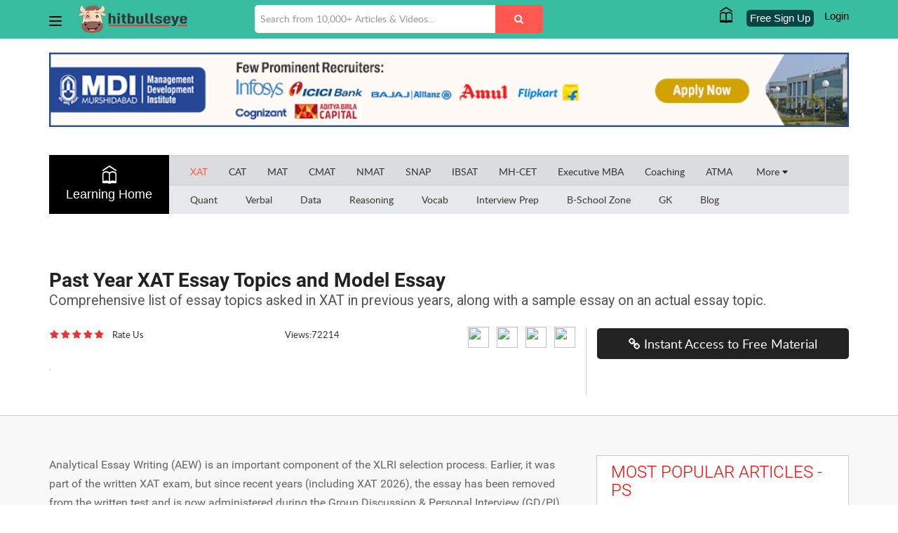

--- FILE ---
content_type: text/html; charset=utf-8
request_url: https://mba.hitbullseye.com/XAT/Previous-Year-Essay-Topics.php
body_size: 48516
content:
<!DOCTYPE html>
<html lang="en">
<head>
	<!-- Google Tag Manager -->
	<script>(function(w,d,s,l,i){w[l]=w[l]||[];w[l].push({'gtm.start':
	new Date().getTime(),event:'gtm.js'});var f=d.getElementsByTagName(s)[0],
	j=d.createElement(s),dl=l!='dataLayer'?'&l='+l:'';j.async=true;j.src=
	'https://www.googletagmanager.com/gtm.js?id='+i+dl;f.parentNode.insertBefore(j,f);
	})(window,document,'script','dataLayer','GTM-KJL9GJL');</script>
	<!-- End Google Tag Manager -->

	

<meta charset="utf-8" />
<meta http-equiv="X-UA-Compatible" content="IE=edge,chrome=1" /><script type="text/javascript">(window.NREUM||(NREUM={})).init={privacy:{cookies_enabled:true},ajax:{deny_list:["bam.nr-data.net"]},feature_flags:["soft_nav"],distributed_tracing:{enabled:true}};(window.NREUM||(NREUM={})).loader_config={agentID:"1588826869",accountID:"1969074",trustKey:"1969074",xpid:"VQ8BWFZUDBABUVRWBQgDV1YD",licenseKey:"2e5b8f4dc3",applicationID:"1554294122",browserID:"1588826869"};;/*! For license information please see nr-loader-spa-1.308.0.min.js.LICENSE.txt */
(()=>{var e,t,r={384:(e,t,r)=>{"use strict";r.d(t,{NT:()=>a,US:()=>u,Zm:()=>o,bQ:()=>d,dV:()=>c,pV:()=>l});var n=r(6154),i=r(1863),s=r(1910);const a={beacon:"bam.nr-data.net",errorBeacon:"bam.nr-data.net"};function o(){return n.gm.NREUM||(n.gm.NREUM={}),void 0===n.gm.newrelic&&(n.gm.newrelic=n.gm.NREUM),n.gm.NREUM}function c(){let e=o();return e.o||(e.o={ST:n.gm.setTimeout,SI:n.gm.setImmediate||n.gm.setInterval,CT:n.gm.clearTimeout,XHR:n.gm.XMLHttpRequest,REQ:n.gm.Request,EV:n.gm.Event,PR:n.gm.Promise,MO:n.gm.MutationObserver,FETCH:n.gm.fetch,WS:n.gm.WebSocket},(0,s.i)(...Object.values(e.o))),e}function d(e,t){let r=o();r.initializedAgents??={},t.initializedAt={ms:(0,i.t)(),date:new Date},r.initializedAgents[e]=t}function u(e,t){o()[e]=t}function l(){return function(){let e=o();const t=e.info||{};e.info={beacon:a.beacon,errorBeacon:a.errorBeacon,...t}}(),function(){let e=o();const t=e.init||{};e.init={...t}}(),c(),function(){let e=o();const t=e.loader_config||{};e.loader_config={...t}}(),o()}},782:(e,t,r)=>{"use strict";r.d(t,{T:()=>n});const n=r(860).K7.pageViewTiming},860:(e,t,r)=>{"use strict";r.d(t,{$J:()=>u,K7:()=>c,P3:()=>d,XX:()=>i,Yy:()=>o,df:()=>s,qY:()=>n,v4:()=>a});const n="events",i="jserrors",s="browser/blobs",a="rum",o="browser/logs",c={ajax:"ajax",genericEvents:"generic_events",jserrors:i,logging:"logging",metrics:"metrics",pageAction:"page_action",pageViewEvent:"page_view_event",pageViewTiming:"page_view_timing",sessionReplay:"session_replay",sessionTrace:"session_trace",softNav:"soft_navigations",spa:"spa"},d={[c.pageViewEvent]:1,[c.pageViewTiming]:2,[c.metrics]:3,[c.jserrors]:4,[c.spa]:5,[c.ajax]:6,[c.sessionTrace]:7,[c.softNav]:8,[c.sessionReplay]:9,[c.logging]:10,[c.genericEvents]:11},u={[c.pageViewEvent]:a,[c.pageViewTiming]:n,[c.ajax]:n,[c.spa]:n,[c.softNav]:n,[c.metrics]:i,[c.jserrors]:i,[c.sessionTrace]:s,[c.sessionReplay]:s,[c.logging]:o,[c.genericEvents]:"ins"}},944:(e,t,r)=>{"use strict";r.d(t,{R:()=>i});var n=r(3241);function i(e,t){"function"==typeof console.debug&&(console.debug("New Relic Warning: https://github.com/newrelic/newrelic-browser-agent/blob/main/docs/warning-codes.md#".concat(e),t),(0,n.W)({agentIdentifier:null,drained:null,type:"data",name:"warn",feature:"warn",data:{code:e,secondary:t}}))}},993:(e,t,r)=>{"use strict";r.d(t,{A$:()=>s,ET:()=>a,TZ:()=>o,p_:()=>i});var n=r(860);const i={ERROR:"ERROR",WARN:"WARN",INFO:"INFO",DEBUG:"DEBUG",TRACE:"TRACE"},s={OFF:0,ERROR:1,WARN:2,INFO:3,DEBUG:4,TRACE:5},a="log",o=n.K7.logging},1541:(e,t,r)=>{"use strict";r.d(t,{U:()=>i,f:()=>n});const n={MFE:"MFE",BA:"BA"};function i(e,t){if(2!==t?.harvestEndpointVersion)return{};const r=t.agentRef.runtime.appMetadata.agents[0].entityGuid;return e?{"source.id":e.id,"source.name":e.name,"source.type":e.type,"parent.id":e.parent?.id||r,"parent.type":e.parent?.type||n.BA}:{"entity.guid":r,appId:t.agentRef.info.applicationID}}},1687:(e,t,r)=>{"use strict";r.d(t,{Ak:()=>d,Ze:()=>h,x3:()=>u});var n=r(3241),i=r(7836),s=r(3606),a=r(860),o=r(2646);const c={};function d(e,t){const r={staged:!1,priority:a.P3[t]||0};l(e),c[e].get(t)||c[e].set(t,r)}function u(e,t){e&&c[e]&&(c[e].get(t)&&c[e].delete(t),p(e,t,!1),c[e].size&&f(e))}function l(e){if(!e)throw new Error("agentIdentifier required");c[e]||(c[e]=new Map)}function h(e="",t="feature",r=!1){if(l(e),!e||!c[e].get(t)||r)return p(e,t);c[e].get(t).staged=!0,f(e)}function f(e){const t=Array.from(c[e]);t.every(([e,t])=>t.staged)&&(t.sort((e,t)=>e[1].priority-t[1].priority),t.forEach(([t])=>{c[e].delete(t),p(e,t)}))}function p(e,t,r=!0){const a=e?i.ee.get(e):i.ee,c=s.i.handlers;if(!a.aborted&&a.backlog&&c){if((0,n.W)({agentIdentifier:e,type:"lifecycle",name:"drain",feature:t}),r){const e=a.backlog[t],r=c[t];if(r){for(let t=0;e&&t<e.length;++t)g(e[t],r);Object.entries(r).forEach(([e,t])=>{Object.values(t||{}).forEach(t=>{t[0]?.on&&t[0]?.context()instanceof o.y&&t[0].on(e,t[1])})})}}a.isolatedBacklog||delete c[t],a.backlog[t]=null,a.emit("drain-"+t,[])}}function g(e,t){var r=e[1];Object.values(t[r]||{}).forEach(t=>{var r=e[0];if(t[0]===r){var n=t[1],i=e[3],s=e[2];n.apply(i,s)}})}},1738:(e,t,r)=>{"use strict";r.d(t,{U:()=>f,Y:()=>h});var n=r(3241),i=r(9908),s=r(1863),a=r(944),o=r(5701),c=r(3969),d=r(8362),u=r(860),l=r(4261);function h(e,t,r,s){const h=s||r;!h||h[e]&&h[e]!==d.d.prototype[e]||(h[e]=function(){(0,i.p)(c.xV,["API/"+e+"/called"],void 0,u.K7.metrics,r.ee),(0,n.W)({agentIdentifier:r.agentIdentifier,drained:!!o.B?.[r.agentIdentifier],type:"data",name:"api",feature:l.Pl+e,data:{}});try{return t.apply(this,arguments)}catch(e){(0,a.R)(23,e)}})}function f(e,t,r,n,a){const o=e.info;null===r?delete o.jsAttributes[t]:o.jsAttributes[t]=r,(a||null===r)&&(0,i.p)(l.Pl+n,[(0,s.t)(),t,r],void 0,"session",e.ee)}},1741:(e,t,r)=>{"use strict";r.d(t,{W:()=>s});var n=r(944),i=r(4261);class s{#e(e,...t){if(this[e]!==s.prototype[e])return this[e](...t);(0,n.R)(35,e)}addPageAction(e,t){return this.#e(i.hG,e,t)}register(e){return this.#e(i.eY,e)}recordCustomEvent(e,t){return this.#e(i.fF,e,t)}setPageViewName(e,t){return this.#e(i.Fw,e,t)}setCustomAttribute(e,t,r){return this.#e(i.cD,e,t,r)}noticeError(e,t){return this.#e(i.o5,e,t)}setUserId(e,t=!1){return this.#e(i.Dl,e,t)}setApplicationVersion(e){return this.#e(i.nb,e)}setErrorHandler(e){return this.#e(i.bt,e)}addRelease(e,t){return this.#e(i.k6,e,t)}log(e,t){return this.#e(i.$9,e,t)}start(){return this.#e(i.d3)}finished(e){return this.#e(i.BL,e)}recordReplay(){return this.#e(i.CH)}pauseReplay(){return this.#e(i.Tb)}addToTrace(e){return this.#e(i.U2,e)}setCurrentRouteName(e){return this.#e(i.PA,e)}interaction(e){return this.#e(i.dT,e)}wrapLogger(e,t,r){return this.#e(i.Wb,e,t,r)}measure(e,t){return this.#e(i.V1,e,t)}consent(e){return this.#e(i.Pv,e)}}},1863:(e,t,r)=>{"use strict";function n(){return Math.floor(performance.now())}r.d(t,{t:()=>n})},1910:(e,t,r)=>{"use strict";r.d(t,{i:()=>s});var n=r(944);const i=new Map;function s(...e){return e.every(e=>{if(i.has(e))return i.get(e);const t="function"==typeof e?e.toString():"",r=t.includes("[native code]"),s=t.includes("nrWrapper");return r||s||(0,n.R)(64,e?.name||t),i.set(e,r),r})}},2555:(e,t,r)=>{"use strict";r.d(t,{D:()=>o,f:()=>a});var n=r(384),i=r(8122);const s={beacon:n.NT.beacon,errorBeacon:n.NT.errorBeacon,licenseKey:void 0,applicationID:void 0,sa:void 0,queueTime:void 0,applicationTime:void 0,ttGuid:void 0,user:void 0,account:void 0,product:void 0,extra:void 0,jsAttributes:{},userAttributes:void 0,atts:void 0,transactionName:void 0,tNamePlain:void 0};function a(e){try{return!!e.licenseKey&&!!e.errorBeacon&&!!e.applicationID}catch(e){return!1}}const o=e=>(0,i.a)(e,s)},2614:(e,t,r)=>{"use strict";r.d(t,{BB:()=>a,H3:()=>n,g:()=>d,iL:()=>c,tS:()=>o,uh:()=>i,wk:()=>s});const n="NRBA",i="SESSION",s=144e5,a=18e5,o={STARTED:"session-started",PAUSE:"session-pause",RESET:"session-reset",RESUME:"session-resume",UPDATE:"session-update"},c={SAME_TAB:"same-tab",CROSS_TAB:"cross-tab"},d={OFF:0,FULL:1,ERROR:2}},2646:(e,t,r)=>{"use strict";r.d(t,{y:()=>n});class n{constructor(e){this.contextId=e}}},2843:(e,t,r)=>{"use strict";r.d(t,{G:()=>s,u:()=>i});var n=r(3878);function i(e,t=!1,r,i){(0,n.DD)("visibilitychange",function(){if(t)return void("hidden"===document.visibilityState&&e());e(document.visibilityState)},r,i)}function s(e,t,r){(0,n.sp)("pagehide",e,t,r)}},3241:(e,t,r)=>{"use strict";r.d(t,{W:()=>s});var n=r(6154);const i="newrelic";function s(e={}){try{n.gm.dispatchEvent(new CustomEvent(i,{detail:e}))}catch(e){}}},3304:(e,t,r)=>{"use strict";r.d(t,{A:()=>s});var n=r(7836);const i=()=>{const e=new WeakSet;return(t,r)=>{if("object"==typeof r&&null!==r){if(e.has(r))return;e.add(r)}return r}};function s(e){try{return JSON.stringify(e,i())??""}catch(e){try{n.ee.emit("internal-error",[e])}catch(e){}return""}}},3333:(e,t,r)=>{"use strict";r.d(t,{$v:()=>u,TZ:()=>n,Xh:()=>c,Zp:()=>i,kd:()=>d,mq:()=>o,nf:()=>a,qN:()=>s});const n=r(860).K7.genericEvents,i=["auxclick","click","copy","keydown","paste","scrollend"],s=["focus","blur"],a=4,o=1e3,c=2e3,d=["PageAction","UserAction","BrowserPerformance"],u={RESOURCES:"experimental.resources",REGISTER:"register"}},3434:(e,t,r)=>{"use strict";r.d(t,{Jt:()=>s,YM:()=>d});var n=r(7836),i=r(5607);const s="nr@original:".concat(i.W),a=50;var o=Object.prototype.hasOwnProperty,c=!1;function d(e,t){return e||(e=n.ee),r.inPlace=function(e,t,n,i,s){n||(n="");const a="-"===n.charAt(0);for(let o=0;o<t.length;o++){const c=t[o],d=e[c];l(d)||(e[c]=r(d,a?c+n:n,i,c,s))}},r.flag=s,r;function r(t,r,n,c,d){return l(t)?t:(r||(r=""),nrWrapper[s]=t,function(e,t,r){if(Object.defineProperty&&Object.keys)try{return Object.keys(e).forEach(function(r){Object.defineProperty(t,r,{get:function(){return e[r]},set:function(t){return e[r]=t,t}})}),t}catch(e){u([e],r)}for(var n in e)o.call(e,n)&&(t[n]=e[n])}(t,nrWrapper,e),nrWrapper);function nrWrapper(){var s,o,l,h;let f;try{o=this,s=[...arguments],l="function"==typeof n?n(s,o):n||{}}catch(t){u([t,"",[s,o,c],l],e)}i(r+"start",[s,o,c],l,d);const p=performance.now();let g;try{return h=t.apply(o,s),g=performance.now(),h}catch(e){throw g=performance.now(),i(r+"err",[s,o,e],l,d),f=e,f}finally{const e=g-p,t={start:p,end:g,duration:e,isLongTask:e>=a,methodName:c,thrownError:f};t.isLongTask&&i("long-task",[t,o],l,d),i(r+"end",[s,o,h],l,d)}}}function i(r,n,i,s){if(!c||t){var a=c;c=!0;try{e.emit(r,n,i,t,s)}catch(t){u([t,r,n,i],e)}c=a}}}function u(e,t){t||(t=n.ee);try{t.emit("internal-error",e)}catch(e){}}function l(e){return!(e&&"function"==typeof e&&e.apply&&!e[s])}},3606:(e,t,r)=>{"use strict";r.d(t,{i:()=>s});var n=r(9908);s.on=a;var i=s.handlers={};function s(e,t,r,s){a(s||n.d,i,e,t,r)}function a(e,t,r,i,s){s||(s="feature"),e||(e=n.d);var a=t[s]=t[s]||{};(a[r]=a[r]||[]).push([e,i])}},3738:(e,t,r)=>{"use strict";r.d(t,{He:()=>i,Kp:()=>o,Lc:()=>d,Rz:()=>u,TZ:()=>n,bD:()=>s,d3:()=>a,jx:()=>l,sl:()=>h,uP:()=>c});const n=r(860).K7.sessionTrace,i="bstResource",s="resource",a="-start",o="-end",c="fn"+a,d="fn"+o,u="pushState",l=1e3,h=3e4},3785:(e,t,r)=>{"use strict";r.d(t,{R:()=>c,b:()=>d});var n=r(9908),i=r(1863),s=r(860),a=r(3969),o=r(993);function c(e,t,r={},c=o.p_.INFO,d=!0,u,l=(0,i.t)()){(0,n.p)(a.xV,["API/logging/".concat(c.toLowerCase(),"/called")],void 0,s.K7.metrics,e),(0,n.p)(o.ET,[l,t,r,c,d,u],void 0,s.K7.logging,e)}function d(e){return"string"==typeof e&&Object.values(o.p_).some(t=>t===e.toUpperCase().trim())}},3878:(e,t,r)=>{"use strict";function n(e,t){return{capture:e,passive:!1,signal:t}}function i(e,t,r=!1,i){window.addEventListener(e,t,n(r,i))}function s(e,t,r=!1,i){document.addEventListener(e,t,n(r,i))}r.d(t,{DD:()=>s,jT:()=>n,sp:()=>i})},3962:(e,t,r)=>{"use strict";r.d(t,{AM:()=>a,O2:()=>l,OV:()=>s,Qu:()=>h,TZ:()=>c,ih:()=>f,pP:()=>o,t1:()=>u,tC:()=>i,wD:()=>d});var n=r(860);const i=["click","keydown","submit"],s="popstate",a="api",o="initialPageLoad",c=n.K7.softNav,d=5e3,u=500,l={INITIAL_PAGE_LOAD:"",ROUTE_CHANGE:1,UNSPECIFIED:2},h={INTERACTION:1,AJAX:2,CUSTOM_END:3,CUSTOM_TRACER:4},f={IP:"in progress",PF:"pending finish",FIN:"finished",CAN:"cancelled"}},3969:(e,t,r)=>{"use strict";r.d(t,{TZ:()=>n,XG:()=>o,rs:()=>i,xV:()=>a,z_:()=>s});const n=r(860).K7.metrics,i="sm",s="cm",a="storeSupportabilityMetrics",o="storeEventMetrics"},4234:(e,t,r)=>{"use strict";r.d(t,{W:()=>s});var n=r(7836),i=r(1687);class s{constructor(e,t){this.agentIdentifier=e,this.ee=n.ee.get(e),this.featureName=t,this.blocked=!1}deregisterDrain(){(0,i.x3)(this.agentIdentifier,this.featureName)}}},4261:(e,t,r)=>{"use strict";r.d(t,{$9:()=>u,BL:()=>c,CH:()=>p,Dl:()=>R,Fw:()=>w,PA:()=>v,Pl:()=>n,Pv:()=>A,Tb:()=>h,U2:()=>a,V1:()=>E,Wb:()=>T,bt:()=>y,cD:()=>b,d3:()=>x,dT:()=>d,eY:()=>g,fF:()=>f,hG:()=>s,hw:()=>i,k6:()=>o,nb:()=>m,o5:()=>l});const n="api-",i=n+"ixn-",s="addPageAction",a="addToTrace",o="addRelease",c="finished",d="interaction",u="log",l="noticeError",h="pauseReplay",f="recordCustomEvent",p="recordReplay",g="register",m="setApplicationVersion",v="setCurrentRouteName",b="setCustomAttribute",y="setErrorHandler",w="setPageViewName",R="setUserId",x="start",T="wrapLogger",E="measure",A="consent"},5205:(e,t,r)=>{"use strict";r.d(t,{j:()=>S});var n=r(384),i=r(1741);var s=r(2555),a=r(3333);const o=e=>{if(!e||"string"!=typeof e)return!1;try{document.createDocumentFragment().querySelector(e)}catch{return!1}return!0};var c=r(2614),d=r(944),u=r(8122);const l="[data-nr-mask]",h=e=>(0,u.a)(e,(()=>{const e={feature_flags:[],experimental:{allow_registered_children:!1,resources:!1},mask_selector:"*",block_selector:"[data-nr-block]",mask_input_options:{color:!1,date:!1,"datetime-local":!1,email:!1,month:!1,number:!1,range:!1,search:!1,tel:!1,text:!1,time:!1,url:!1,week:!1,textarea:!1,select:!1,password:!0}};return{ajax:{deny_list:void 0,block_internal:!0,enabled:!0,autoStart:!0},api:{get allow_registered_children(){return e.feature_flags.includes(a.$v.REGISTER)||e.experimental.allow_registered_children},set allow_registered_children(t){e.experimental.allow_registered_children=t},duplicate_registered_data:!1},browser_consent_mode:{enabled:!1},distributed_tracing:{enabled:void 0,exclude_newrelic_header:void 0,cors_use_newrelic_header:void 0,cors_use_tracecontext_headers:void 0,allowed_origins:void 0},get feature_flags(){return e.feature_flags},set feature_flags(t){e.feature_flags=t},generic_events:{enabled:!0,autoStart:!0},harvest:{interval:30},jserrors:{enabled:!0,autoStart:!0},logging:{enabled:!0,autoStart:!0},metrics:{enabled:!0,autoStart:!0},obfuscate:void 0,page_action:{enabled:!0},page_view_event:{enabled:!0,autoStart:!0},page_view_timing:{enabled:!0,autoStart:!0},performance:{capture_marks:!1,capture_measures:!1,capture_detail:!0,resources:{get enabled(){return e.feature_flags.includes(a.$v.RESOURCES)||e.experimental.resources},set enabled(t){e.experimental.resources=t},asset_types:[],first_party_domains:[],ignore_newrelic:!0}},privacy:{cookies_enabled:!0},proxy:{assets:void 0,beacon:void 0},session:{expiresMs:c.wk,inactiveMs:c.BB},session_replay:{autoStart:!0,enabled:!1,preload:!1,sampling_rate:10,error_sampling_rate:100,collect_fonts:!1,inline_images:!1,fix_stylesheets:!0,mask_all_inputs:!0,get mask_text_selector(){return e.mask_selector},set mask_text_selector(t){o(t)?e.mask_selector="".concat(t,",").concat(l):""===t||null===t?e.mask_selector=l:(0,d.R)(5,t)},get block_class(){return"nr-block"},get ignore_class(){return"nr-ignore"},get mask_text_class(){return"nr-mask"},get block_selector(){return e.block_selector},set block_selector(t){o(t)?e.block_selector+=",".concat(t):""!==t&&(0,d.R)(6,t)},get mask_input_options(){return e.mask_input_options},set mask_input_options(t){t&&"object"==typeof t?e.mask_input_options={...t,password:!0}:(0,d.R)(7,t)}},session_trace:{enabled:!0,autoStart:!0},soft_navigations:{enabled:!0,autoStart:!0},spa:{enabled:!0,autoStart:!0},ssl:void 0,user_actions:{enabled:!0,elementAttributes:["id","className","tagName","type"]}}})());var f=r(6154),p=r(9324);let g=0;const m={buildEnv:p.F3,distMethod:p.Xs,version:p.xv,originTime:f.WN},v={consented:!1},b={appMetadata:{},get consented(){return this.session?.state?.consent||v.consented},set consented(e){v.consented=e},customTransaction:void 0,denyList:void 0,disabled:!1,harvester:void 0,isolatedBacklog:!1,isRecording:!1,loaderType:void 0,maxBytes:3e4,obfuscator:void 0,onerror:void 0,ptid:void 0,releaseIds:{},session:void 0,timeKeeper:void 0,registeredEntities:[],jsAttributesMetadata:{bytes:0},get harvestCount(){return++g}},y=e=>{const t=(0,u.a)(e,b),r=Object.keys(m).reduce((e,t)=>(e[t]={value:m[t],writable:!1,configurable:!0,enumerable:!0},e),{});return Object.defineProperties(t,r)};var w=r(5701);const R=e=>{const t=e.startsWith("http");e+="/",r.p=t?e:"https://"+e};var x=r(7836),T=r(3241);const E={accountID:void 0,trustKey:void 0,agentID:void 0,licenseKey:void 0,applicationID:void 0,xpid:void 0},A=e=>(0,u.a)(e,E),_=new Set;function S(e,t={},r,a){let{init:o,info:c,loader_config:d,runtime:u={},exposed:l=!0}=t;if(!c){const e=(0,n.pV)();o=e.init,c=e.info,d=e.loader_config}e.init=h(o||{}),e.loader_config=A(d||{}),c.jsAttributes??={},f.bv&&(c.jsAttributes.isWorker=!0),e.info=(0,s.D)(c);const p=e.init,g=[c.beacon,c.errorBeacon];_.has(e.agentIdentifier)||(p.proxy.assets&&(R(p.proxy.assets),g.push(p.proxy.assets)),p.proxy.beacon&&g.push(p.proxy.beacon),e.beacons=[...g],function(e){const t=(0,n.pV)();Object.getOwnPropertyNames(i.W.prototype).forEach(r=>{const n=i.W.prototype[r];if("function"!=typeof n||"constructor"===n)return;let s=t[r];e[r]&&!1!==e.exposed&&"micro-agent"!==e.runtime?.loaderType&&(t[r]=(...t)=>{const n=e[r](...t);return s?s(...t):n})})}(e),(0,n.US)("activatedFeatures",w.B)),u.denyList=[...p.ajax.deny_list||[],...p.ajax.block_internal?g:[]],u.ptid=e.agentIdentifier,u.loaderType=r,e.runtime=y(u),_.has(e.agentIdentifier)||(e.ee=x.ee.get(e.agentIdentifier),e.exposed=l,(0,T.W)({agentIdentifier:e.agentIdentifier,drained:!!w.B?.[e.agentIdentifier],type:"lifecycle",name:"initialize",feature:void 0,data:e.config})),_.add(e.agentIdentifier)}},5270:(e,t,r)=>{"use strict";r.d(t,{Aw:()=>a,SR:()=>s,rF:()=>o});var n=r(384),i=r(7767);function s(e){return!!(0,n.dV)().o.MO&&(0,i.V)(e)&&!0===e?.session_trace.enabled}function a(e){return!0===e?.session_replay.preload&&s(e)}function o(e,t){try{if("string"==typeof t?.type){if("password"===t.type.toLowerCase())return"*".repeat(e?.length||0);if(void 0!==t?.dataset?.nrUnmask||t?.classList?.contains("nr-unmask"))return e}}catch(e){}return"string"==typeof e?e.replace(/[\S]/g,"*"):"*".repeat(e?.length||0)}},5289:(e,t,r)=>{"use strict";r.d(t,{GG:()=>a,Qr:()=>c,sB:()=>o});var n=r(3878),i=r(6389);function s(){return"undefined"==typeof document||"complete"===document.readyState}function a(e,t){if(s())return e();const r=(0,i.J)(e),a=setInterval(()=>{s()&&(clearInterval(a),r())},500);(0,n.sp)("load",r,t)}function o(e){if(s())return e();(0,n.DD)("DOMContentLoaded",e)}function c(e){if(s())return e();(0,n.sp)("popstate",e)}},5607:(e,t,r)=>{"use strict";r.d(t,{W:()=>n});const n=(0,r(9566).bz)()},5701:(e,t,r)=>{"use strict";r.d(t,{B:()=>s,t:()=>a});var n=r(3241);const i=new Set,s={};function a(e,t){const r=t.agentIdentifier;s[r]??={},e&&"object"==typeof e&&(i.has(r)||(t.ee.emit("rumresp",[e]),s[r]=e,i.add(r),(0,n.W)({agentIdentifier:r,loaded:!0,drained:!0,type:"lifecycle",name:"load",feature:void 0,data:e})))}},6154:(e,t,r)=>{"use strict";r.d(t,{OF:()=>d,RI:()=>i,WN:()=>h,bv:()=>s,eN:()=>f,gm:()=>a,lR:()=>l,m:()=>c,mw:()=>o,sb:()=>u});var n=r(1863);const i="undefined"!=typeof window&&!!window.document,s="undefined"!=typeof WorkerGlobalScope&&("undefined"!=typeof self&&self instanceof WorkerGlobalScope&&self.navigator instanceof WorkerNavigator||"undefined"!=typeof globalThis&&globalThis instanceof WorkerGlobalScope&&globalThis.navigator instanceof WorkerNavigator),a=i?window:"undefined"!=typeof WorkerGlobalScope&&("undefined"!=typeof self&&self instanceof WorkerGlobalScope&&self||"undefined"!=typeof globalThis&&globalThis instanceof WorkerGlobalScope&&globalThis),o=Boolean("hidden"===a?.document?.visibilityState),c=""+a?.location,d=/iPad|iPhone|iPod/.test(a.navigator?.userAgent),u=d&&"undefined"==typeof SharedWorker,l=(()=>{const e=a.navigator?.userAgent?.match(/Firefox[/\s](\d+\.\d+)/);return Array.isArray(e)&&e.length>=2?+e[1]:0})(),h=Date.now()-(0,n.t)(),f=()=>"undefined"!=typeof PerformanceNavigationTiming&&a?.performance?.getEntriesByType("navigation")?.[0]?.responseStart},6344:(e,t,r)=>{"use strict";r.d(t,{BB:()=>u,Qb:()=>l,TZ:()=>i,Ug:()=>a,Vh:()=>s,_s:()=>o,bc:()=>d,yP:()=>c});var n=r(2614);const i=r(860).K7.sessionReplay,s="errorDuringReplay",a=.12,o={DomContentLoaded:0,Load:1,FullSnapshot:2,IncrementalSnapshot:3,Meta:4,Custom:5},c={[n.g.ERROR]:15e3,[n.g.FULL]:3e5,[n.g.OFF]:0},d={RESET:{message:"Session was reset",sm:"Reset"},IMPORT:{message:"Recorder failed to import",sm:"Import"},TOO_MANY:{message:"429: Too Many Requests",sm:"Too-Many"},TOO_BIG:{message:"Payload was too large",sm:"Too-Big"},CROSS_TAB:{message:"Session Entity was set to OFF on another tab",sm:"Cross-Tab"},ENTITLEMENTS:{message:"Session Replay is not allowed and will not be started",sm:"Entitlement"}},u=5e3,l={API:"api",RESUME:"resume",SWITCH_TO_FULL:"switchToFull",INITIALIZE:"initialize",PRELOAD:"preload"}},6389:(e,t,r)=>{"use strict";function n(e,t=500,r={}){const n=r?.leading||!1;let i;return(...r)=>{n&&void 0===i&&(e.apply(this,r),i=setTimeout(()=>{i=clearTimeout(i)},t)),n||(clearTimeout(i),i=setTimeout(()=>{e.apply(this,r)},t))}}function i(e){let t=!1;return(...r)=>{t||(t=!0,e.apply(this,r))}}r.d(t,{J:()=>i,s:()=>n})},6630:(e,t,r)=>{"use strict";r.d(t,{T:()=>n});const n=r(860).K7.pageViewEvent},6774:(e,t,r)=>{"use strict";r.d(t,{T:()=>n});const n=r(860).K7.jserrors},7295:(e,t,r)=>{"use strict";r.d(t,{Xv:()=>a,gX:()=>i,iW:()=>s});var n=[];function i(e){if(!e||s(e))return!1;if(0===n.length)return!0;if("*"===n[0].hostname)return!1;for(var t=0;t<n.length;t++){var r=n[t];if(r.hostname.test(e.hostname)&&r.pathname.test(e.pathname))return!1}return!0}function s(e){return void 0===e.hostname}function a(e){if(n=[],e&&e.length)for(var t=0;t<e.length;t++){let r=e[t];if(!r)continue;if("*"===r)return void(n=[{hostname:"*"}]);0===r.indexOf("http://")?r=r.substring(7):0===r.indexOf("https://")&&(r=r.substring(8));const i=r.indexOf("/");let s,a;i>0?(s=r.substring(0,i),a=r.substring(i)):(s=r,a="*");let[c]=s.split(":");n.push({hostname:o(c),pathname:o(a,!0)})}}function o(e,t=!1){const r=e.replace(/[.+?^${}()|[\]\\]/g,e=>"\\"+e).replace(/\*/g,".*?");return new RegExp((t?"^":"")+r+"$")}},7485:(e,t,r)=>{"use strict";r.d(t,{D:()=>i});var n=r(6154);function i(e){if(0===(e||"").indexOf("data:"))return{protocol:"data"};try{const t=new URL(e,location.href),r={port:t.port,hostname:t.hostname,pathname:t.pathname,search:t.search,protocol:t.protocol.slice(0,t.protocol.indexOf(":")),sameOrigin:t.protocol===n.gm?.location?.protocol&&t.host===n.gm?.location?.host};return r.port&&""!==r.port||("http:"===t.protocol&&(r.port="80"),"https:"===t.protocol&&(r.port="443")),r.pathname&&""!==r.pathname?r.pathname.startsWith("/")||(r.pathname="/".concat(r.pathname)):r.pathname="/",r}catch(e){return{}}}},7699:(e,t,r)=>{"use strict";r.d(t,{It:()=>s,KC:()=>o,No:()=>i,qh:()=>a});var n=r(860);const i=16e3,s=1e6,a="SESSION_ERROR",o={[n.K7.logging]:!0,[n.K7.genericEvents]:!1,[n.K7.jserrors]:!1,[n.K7.ajax]:!1}},7767:(e,t,r)=>{"use strict";r.d(t,{V:()=>i});var n=r(6154);const i=e=>n.RI&&!0===e?.privacy.cookies_enabled},7836:(e,t,r)=>{"use strict";r.d(t,{P:()=>o,ee:()=>c});var n=r(384),i=r(8990),s=r(2646),a=r(5607);const o="nr@context:".concat(a.W),c=function e(t,r){var n={},a={},u={},l=!1;try{l=16===r.length&&d.initializedAgents?.[r]?.runtime.isolatedBacklog}catch(e){}var h={on:p,addEventListener:p,removeEventListener:function(e,t){var r=n[e];if(!r)return;for(var i=0;i<r.length;i++)r[i]===t&&r.splice(i,1)},emit:function(e,r,n,i,s){!1!==s&&(s=!0);if(c.aborted&&!i)return;t&&s&&t.emit(e,r,n);var o=f(n);g(e).forEach(e=>{e.apply(o,r)});var d=v()[a[e]];d&&d.push([h,e,r,o]);return o},get:m,listeners:g,context:f,buffer:function(e,t){const r=v();if(t=t||"feature",h.aborted)return;Object.entries(e||{}).forEach(([e,n])=>{a[n]=t,t in r||(r[t]=[])})},abort:function(){h._aborted=!0,Object.keys(h.backlog).forEach(e=>{delete h.backlog[e]})},isBuffering:function(e){return!!v()[a[e]]},debugId:r,backlog:l?{}:t&&"object"==typeof t.backlog?t.backlog:{},isolatedBacklog:l};return Object.defineProperty(h,"aborted",{get:()=>{let e=h._aborted||!1;return e||(t&&(e=t.aborted),e)}}),h;function f(e){return e&&e instanceof s.y?e:e?(0,i.I)(e,o,()=>new s.y(o)):new s.y(o)}function p(e,t){n[e]=g(e).concat(t)}function g(e){return n[e]||[]}function m(t){return u[t]=u[t]||e(h,t)}function v(){return h.backlog}}(void 0,"globalEE"),d=(0,n.Zm)();d.ee||(d.ee=c)},8122:(e,t,r)=>{"use strict";r.d(t,{a:()=>i});var n=r(944);function i(e,t){try{if(!e||"object"!=typeof e)return(0,n.R)(3);if(!t||"object"!=typeof t)return(0,n.R)(4);const r=Object.create(Object.getPrototypeOf(t),Object.getOwnPropertyDescriptors(t)),s=0===Object.keys(r).length?e:r;for(let a in s)if(void 0!==e[a])try{if(null===e[a]){r[a]=null;continue}Array.isArray(e[a])&&Array.isArray(t[a])?r[a]=Array.from(new Set([...e[a],...t[a]])):"object"==typeof e[a]&&"object"==typeof t[a]?r[a]=i(e[a],t[a]):r[a]=e[a]}catch(e){r[a]||(0,n.R)(1,e)}return r}catch(e){(0,n.R)(2,e)}}},8139:(e,t,r)=>{"use strict";r.d(t,{u:()=>h});var n=r(7836),i=r(3434),s=r(8990),a=r(6154);const o={},c=a.gm.XMLHttpRequest,d="addEventListener",u="removeEventListener",l="nr@wrapped:".concat(n.P);function h(e){var t=function(e){return(e||n.ee).get("events")}(e);if(o[t.debugId]++)return t;o[t.debugId]=1;var r=(0,i.YM)(t,!0);function h(e){r.inPlace(e,[d,u],"-",p)}function p(e,t){return e[1]}return"getPrototypeOf"in Object&&(a.RI&&f(document,h),c&&f(c.prototype,h),f(a.gm,h)),t.on(d+"-start",function(e,t){var n=e[1];if(null!==n&&("function"==typeof n||"object"==typeof n)&&"newrelic"!==e[0]){var i=(0,s.I)(n,l,function(){var e={object:function(){if("function"!=typeof n.handleEvent)return;return n.handleEvent.apply(n,arguments)},function:n}[typeof n];return e?r(e,"fn-",null,e.name||"anonymous"):n});this.wrapped=e[1]=i}}),t.on(u+"-start",function(e){e[1]=this.wrapped||e[1]}),t}function f(e,t,...r){let n=e;for(;"object"==typeof n&&!Object.prototype.hasOwnProperty.call(n,d);)n=Object.getPrototypeOf(n);n&&t(n,...r)}},8362:(e,t,r)=>{"use strict";r.d(t,{d:()=>s});var n=r(9566),i=r(1741);class s extends i.W{agentIdentifier=(0,n.LA)(16)}},8374:(e,t,r)=>{r.nc=(()=>{try{return document?.currentScript?.nonce}catch(e){}return""})()},8990:(e,t,r)=>{"use strict";r.d(t,{I:()=>i});var n=Object.prototype.hasOwnProperty;function i(e,t,r){if(n.call(e,t))return e[t];var i=r();if(Object.defineProperty&&Object.keys)try{return Object.defineProperty(e,t,{value:i,writable:!0,enumerable:!1}),i}catch(e){}return e[t]=i,i}},9119:(e,t,r)=>{"use strict";r.d(t,{L:()=>s});var n=/([^?#]*)[^#]*(#[^?]*|$).*/,i=/([^?#]*)().*/;function s(e,t){return e?e.replace(t?n:i,"$1$2"):e}},9300:(e,t,r)=>{"use strict";r.d(t,{T:()=>n});const n=r(860).K7.ajax},9324:(e,t,r)=>{"use strict";r.d(t,{AJ:()=>a,F3:()=>i,Xs:()=>s,Yq:()=>o,xv:()=>n});const n="1.308.0",i="PROD",s="CDN",a="@newrelic/rrweb",o="1.0.1"},9566:(e,t,r)=>{"use strict";r.d(t,{LA:()=>o,ZF:()=>c,bz:()=>a,el:()=>d});var n=r(6154);const i="xxxxxxxx-xxxx-4xxx-yxxx-xxxxxxxxxxxx";function s(e,t){return e?15&e[t]:16*Math.random()|0}function a(){const e=n.gm?.crypto||n.gm?.msCrypto;let t,r=0;return e&&e.getRandomValues&&(t=e.getRandomValues(new Uint8Array(30))),i.split("").map(e=>"x"===e?s(t,r++).toString(16):"y"===e?(3&s()|8).toString(16):e).join("")}function o(e){const t=n.gm?.crypto||n.gm?.msCrypto;let r,i=0;t&&t.getRandomValues&&(r=t.getRandomValues(new Uint8Array(e)));const a=[];for(var o=0;o<e;o++)a.push(s(r,i++).toString(16));return a.join("")}function c(){return o(16)}function d(){return o(32)}},9908:(e,t,r)=>{"use strict";r.d(t,{d:()=>n,p:()=>i});var n=r(7836).ee.get("handle");function i(e,t,r,i,s){s?(s.buffer([e],i),s.emit(e,t,r)):(n.buffer([e],i),n.emit(e,t,r))}}},n={};function i(e){var t=n[e];if(void 0!==t)return t.exports;var s=n[e]={exports:{}};return r[e](s,s.exports,i),s.exports}i.m=r,i.d=(e,t)=>{for(var r in t)i.o(t,r)&&!i.o(e,r)&&Object.defineProperty(e,r,{enumerable:!0,get:t[r]})},i.f={},i.e=e=>Promise.all(Object.keys(i.f).reduce((t,r)=>(i.f[r](e,t),t),[])),i.u=e=>({212:"nr-spa-compressor",249:"nr-spa-recorder",478:"nr-spa"}[e]+"-1.308.0.min.js"),i.o=(e,t)=>Object.prototype.hasOwnProperty.call(e,t),e={},t="NRBA-1.308.0.PROD:",i.l=(r,n,s,a)=>{if(e[r])e[r].push(n);else{var o,c;if(void 0!==s)for(var d=document.getElementsByTagName("script"),u=0;u<d.length;u++){var l=d[u];if(l.getAttribute("src")==r||l.getAttribute("data-webpack")==t+s){o=l;break}}if(!o){c=!0;var h={478:"sha512-RSfSVnmHk59T/uIPbdSE0LPeqcEdF4/+XhfJdBuccH5rYMOEZDhFdtnh6X6nJk7hGpzHd9Ujhsy7lZEz/ORYCQ==",249:"sha512-ehJXhmntm85NSqW4MkhfQqmeKFulra3klDyY0OPDUE+sQ3GokHlPh1pmAzuNy//3j4ac6lzIbmXLvGQBMYmrkg==",212:"sha512-B9h4CR46ndKRgMBcK+j67uSR2RCnJfGefU+A7FrgR/k42ovXy5x/MAVFiSvFxuVeEk/pNLgvYGMp1cBSK/G6Fg=="};(o=document.createElement("script")).charset="utf-8",i.nc&&o.setAttribute("nonce",i.nc),o.setAttribute("data-webpack",t+s),o.src=r,0!==o.src.indexOf(window.location.origin+"/")&&(o.crossOrigin="anonymous"),h[a]&&(o.integrity=h[a])}e[r]=[n];var f=(t,n)=>{o.onerror=o.onload=null,clearTimeout(p);var i=e[r];if(delete e[r],o.parentNode&&o.parentNode.removeChild(o),i&&i.forEach(e=>e(n)),t)return t(n)},p=setTimeout(f.bind(null,void 0,{type:"timeout",target:o}),12e4);o.onerror=f.bind(null,o.onerror),o.onload=f.bind(null,o.onload),c&&document.head.appendChild(o)}},i.r=e=>{"undefined"!=typeof Symbol&&Symbol.toStringTag&&Object.defineProperty(e,Symbol.toStringTag,{value:"Module"}),Object.defineProperty(e,"__esModule",{value:!0})},i.p="https://js-agent.newrelic.com/",(()=>{var e={38:0,788:0};i.f.j=(t,r)=>{var n=i.o(e,t)?e[t]:void 0;if(0!==n)if(n)r.push(n[2]);else{var s=new Promise((r,i)=>n=e[t]=[r,i]);r.push(n[2]=s);var a=i.p+i.u(t),o=new Error;i.l(a,r=>{if(i.o(e,t)&&(0!==(n=e[t])&&(e[t]=void 0),n)){var s=r&&("load"===r.type?"missing":r.type),a=r&&r.target&&r.target.src;o.message="Loading chunk "+t+" failed: ("+s+": "+a+")",o.name="ChunkLoadError",o.type=s,o.request=a,n[1](o)}},"chunk-"+t,t)}};var t=(t,r)=>{var n,s,[a,o,c]=r,d=0;if(a.some(t=>0!==e[t])){for(n in o)i.o(o,n)&&(i.m[n]=o[n]);if(c)c(i)}for(t&&t(r);d<a.length;d++)s=a[d],i.o(e,s)&&e[s]&&e[s][0](),e[s]=0},r=self["webpackChunk:NRBA-1.308.0.PROD"]=self["webpackChunk:NRBA-1.308.0.PROD"]||[];r.forEach(t.bind(null,0)),r.push=t.bind(null,r.push.bind(r))})(),(()=>{"use strict";i(8374);var e=i(8362),t=i(860);const r=Object.values(t.K7);var n=i(5205);var s=i(9908),a=i(1863),o=i(4261),c=i(1738);var d=i(1687),u=i(4234),l=i(5289),h=i(6154),f=i(944),p=i(5270),g=i(7767),m=i(6389),v=i(7699);class b extends u.W{constructor(e,t){super(e.agentIdentifier,t),this.agentRef=e,this.abortHandler=void 0,this.featAggregate=void 0,this.loadedSuccessfully=void 0,this.onAggregateImported=new Promise(e=>{this.loadedSuccessfully=e}),this.deferred=Promise.resolve(),!1===e.init[this.featureName].autoStart?this.deferred=new Promise((t,r)=>{this.ee.on("manual-start-all",(0,m.J)(()=>{(0,d.Ak)(e.agentIdentifier,this.featureName),t()}))}):(0,d.Ak)(e.agentIdentifier,t)}importAggregator(e,t,r={}){if(this.featAggregate)return;const n=async()=>{let n;await this.deferred;try{if((0,g.V)(e.init)){const{setupAgentSession:t}=await i.e(478).then(i.bind(i,8766));n=t(e)}}catch(e){(0,f.R)(20,e),this.ee.emit("internal-error",[e]),(0,s.p)(v.qh,[e],void 0,this.featureName,this.ee)}try{if(!this.#t(this.featureName,n,e.init))return(0,d.Ze)(this.agentIdentifier,this.featureName),void this.loadedSuccessfully(!1);const{Aggregate:i}=await t();this.featAggregate=new i(e,r),e.runtime.harvester.initializedAggregates.push(this.featAggregate),this.loadedSuccessfully(!0)}catch(e){(0,f.R)(34,e),this.abortHandler?.(),(0,d.Ze)(this.agentIdentifier,this.featureName,!0),this.loadedSuccessfully(!1),this.ee&&this.ee.abort()}};h.RI?(0,l.GG)(()=>n(),!0):n()}#t(e,r,n){if(this.blocked)return!1;switch(e){case t.K7.sessionReplay:return(0,p.SR)(n)&&!!r;case t.K7.sessionTrace:return!!r;default:return!0}}}var y=i(6630),w=i(2614),R=i(3241);class x extends b{static featureName=y.T;constructor(e){var t;super(e,y.T),this.setupInspectionEvents(e.agentIdentifier),t=e,(0,c.Y)(o.Fw,function(e,r){"string"==typeof e&&("/"!==e.charAt(0)&&(e="/"+e),t.runtime.customTransaction=(r||"http://custom.transaction")+e,(0,s.p)(o.Pl+o.Fw,[(0,a.t)()],void 0,void 0,t.ee))},t),this.importAggregator(e,()=>i.e(478).then(i.bind(i,2467)))}setupInspectionEvents(e){const t=(t,r)=>{t&&(0,R.W)({agentIdentifier:e,timeStamp:t.timeStamp,loaded:"complete"===t.target.readyState,type:"window",name:r,data:t.target.location+""})};(0,l.sB)(e=>{t(e,"DOMContentLoaded")}),(0,l.GG)(e=>{t(e,"load")}),(0,l.Qr)(e=>{t(e,"navigate")}),this.ee.on(w.tS.UPDATE,(t,r)=>{(0,R.W)({agentIdentifier:e,type:"lifecycle",name:"session",data:r})})}}var T=i(384);class E extends e.d{constructor(e){var t;(super(),h.gm)?(this.features={},(0,T.bQ)(this.agentIdentifier,this),this.desiredFeatures=new Set(e.features||[]),this.desiredFeatures.add(x),(0,n.j)(this,e,e.loaderType||"agent"),t=this,(0,c.Y)(o.cD,function(e,r,n=!1){if("string"==typeof e){if(["string","number","boolean"].includes(typeof r)||null===r)return(0,c.U)(t,e,r,o.cD,n);(0,f.R)(40,typeof r)}else(0,f.R)(39,typeof e)},t),function(e){(0,c.Y)(o.Dl,function(t,r=!1){if("string"!=typeof t&&null!==t)return void(0,f.R)(41,typeof t);const n=e.info.jsAttributes["enduser.id"];r&&null!=n&&n!==t?(0,s.p)(o.Pl+"setUserIdAndResetSession",[t],void 0,"session",e.ee):(0,c.U)(e,"enduser.id",t,o.Dl,!0)},e)}(this),function(e){(0,c.Y)(o.nb,function(t){if("string"==typeof t||null===t)return(0,c.U)(e,"application.version",t,o.nb,!1);(0,f.R)(42,typeof t)},e)}(this),function(e){(0,c.Y)(o.d3,function(){e.ee.emit("manual-start-all")},e)}(this),function(e){(0,c.Y)(o.Pv,function(t=!0){if("boolean"==typeof t){if((0,s.p)(o.Pl+o.Pv,[t],void 0,"session",e.ee),e.runtime.consented=t,t){const t=e.features.page_view_event;t.onAggregateImported.then(e=>{const r=t.featAggregate;e&&!r.sentRum&&r.sendRum()})}}else(0,f.R)(65,typeof t)},e)}(this),this.run()):(0,f.R)(21)}get config(){return{info:this.info,init:this.init,loader_config:this.loader_config,runtime:this.runtime}}get api(){return this}run(){try{const e=function(e){const t={};return r.forEach(r=>{t[r]=!!e[r]?.enabled}),t}(this.init),n=[...this.desiredFeatures];n.sort((e,r)=>t.P3[e.featureName]-t.P3[r.featureName]),n.forEach(r=>{if(!e[r.featureName]&&r.featureName!==t.K7.pageViewEvent)return;if(r.featureName===t.K7.spa)return void(0,f.R)(67);const n=function(e){switch(e){case t.K7.ajax:return[t.K7.jserrors];case t.K7.sessionTrace:return[t.K7.ajax,t.K7.pageViewEvent];case t.K7.sessionReplay:return[t.K7.sessionTrace];case t.K7.pageViewTiming:return[t.K7.pageViewEvent];default:return[]}}(r.featureName).filter(e=>!(e in this.features));n.length>0&&(0,f.R)(36,{targetFeature:r.featureName,missingDependencies:n}),this.features[r.featureName]=new r(this)})}catch(e){(0,f.R)(22,e);for(const e in this.features)this.features[e].abortHandler?.();const t=(0,T.Zm)();delete t.initializedAgents[this.agentIdentifier]?.features,delete this.sharedAggregator;return t.ee.get(this.agentIdentifier).abort(),!1}}}var A=i(2843),_=i(782);class S extends b{static featureName=_.T;constructor(e){super(e,_.T),h.RI&&((0,A.u)(()=>(0,s.p)("docHidden",[(0,a.t)()],void 0,_.T,this.ee),!0),(0,A.G)(()=>(0,s.p)("winPagehide",[(0,a.t)()],void 0,_.T,this.ee)),this.importAggregator(e,()=>i.e(478).then(i.bind(i,9917))))}}var O=i(3969);class I extends b{static featureName=O.TZ;constructor(e){super(e,O.TZ),h.RI&&document.addEventListener("securitypolicyviolation",e=>{(0,s.p)(O.xV,["Generic/CSPViolation/Detected"],void 0,this.featureName,this.ee)}),this.importAggregator(e,()=>i.e(478).then(i.bind(i,6555)))}}var N=i(6774),P=i(3878),k=i(3304);class D{constructor(e,t,r,n,i){this.name="UncaughtError",this.message="string"==typeof e?e:(0,k.A)(e),this.sourceURL=t,this.line=r,this.column=n,this.__newrelic=i}}function C(e){return M(e)?e:new D(void 0!==e?.message?e.message:e,e?.filename||e?.sourceURL,e?.lineno||e?.line,e?.colno||e?.col,e?.__newrelic,e?.cause)}function j(e){const t="Unhandled Promise Rejection: ";if(!e?.reason)return;if(M(e.reason)){try{e.reason.message.startsWith(t)||(e.reason.message=t+e.reason.message)}catch(e){}return C(e.reason)}const r=C(e.reason);return(r.message||"").startsWith(t)||(r.message=t+r.message),r}function L(e){if(e.error instanceof SyntaxError&&!/:\d+$/.test(e.error.stack?.trim())){const t=new D(e.message,e.filename,e.lineno,e.colno,e.error.__newrelic,e.cause);return t.name=SyntaxError.name,t}return M(e.error)?e.error:C(e)}function M(e){return e instanceof Error&&!!e.stack}function H(e,r,n,i,o=(0,a.t)()){"string"==typeof e&&(e=new Error(e)),(0,s.p)("err",[e,o,!1,r,n.runtime.isRecording,void 0,i],void 0,t.K7.jserrors,n.ee),(0,s.p)("uaErr",[],void 0,t.K7.genericEvents,n.ee)}var B=i(1541),K=i(993),W=i(3785);function U(e,{customAttributes:t={},level:r=K.p_.INFO}={},n,i,s=(0,a.t)()){(0,W.R)(n.ee,e,t,r,!1,i,s)}function F(e,r,n,i,c=(0,a.t)()){(0,s.p)(o.Pl+o.hG,[c,e,r,i],void 0,t.K7.genericEvents,n.ee)}function V(e,r,n,i,c=(0,a.t)()){const{start:d,end:u,customAttributes:l}=r||{},h={customAttributes:l||{}};if("object"!=typeof h.customAttributes||"string"!=typeof e||0===e.length)return void(0,f.R)(57);const p=(e,t)=>null==e?t:"number"==typeof e?e:e instanceof PerformanceMark?e.startTime:Number.NaN;if(h.start=p(d,0),h.end=p(u,c),Number.isNaN(h.start)||Number.isNaN(h.end))(0,f.R)(57);else{if(h.duration=h.end-h.start,!(h.duration<0))return(0,s.p)(o.Pl+o.V1,[h,e,i],void 0,t.K7.genericEvents,n.ee),h;(0,f.R)(58)}}function G(e,r={},n,i,c=(0,a.t)()){(0,s.p)(o.Pl+o.fF,[c,e,r,i],void 0,t.K7.genericEvents,n.ee)}function z(e){(0,c.Y)(o.eY,function(t){return Y(e,t)},e)}function Y(e,r,n){(0,f.R)(54,"newrelic.register"),r||={},r.type=B.f.MFE,r.licenseKey||=e.info.licenseKey,r.blocked=!1,r.parent=n||{},Array.isArray(r.tags)||(r.tags=[]);const i={};r.tags.forEach(e=>{"name"!==e&&"id"!==e&&(i["source.".concat(e)]=!0)}),r.isolated??=!0;let o=()=>{};const c=e.runtime.registeredEntities;if(!r.isolated){const e=c.find(({metadata:{target:{id:e}}})=>e===r.id&&!r.isolated);if(e)return e}const d=e=>{r.blocked=!0,o=e};function u(e){return"string"==typeof e&&!!e.trim()&&e.trim().length<501||"number"==typeof e}e.init.api.allow_registered_children||d((0,m.J)(()=>(0,f.R)(55))),u(r.id)&&u(r.name)||d((0,m.J)(()=>(0,f.R)(48,r)));const l={addPageAction:(t,n={})=>g(F,[t,{...i,...n},e],r),deregister:()=>{d((0,m.J)(()=>(0,f.R)(68)))},log:(t,n={})=>g(U,[t,{...n,customAttributes:{...i,...n.customAttributes||{}}},e],r),measure:(t,n={})=>g(V,[t,{...n,customAttributes:{...i,...n.customAttributes||{}}},e],r),noticeError:(t,n={})=>g(H,[t,{...i,...n},e],r),register:(t={})=>g(Y,[e,t],l.metadata.target),recordCustomEvent:(t,n={})=>g(G,[t,{...i,...n},e],r),setApplicationVersion:e=>p("application.version",e),setCustomAttribute:(e,t)=>p(e,t),setUserId:e=>p("enduser.id",e),metadata:{customAttributes:i,target:r}},h=()=>(r.blocked&&o(),r.blocked);h()||c.push(l);const p=(e,t)=>{h()||(i[e]=t)},g=(r,n,i)=>{if(h())return;const o=(0,a.t)();(0,s.p)(O.xV,["API/register/".concat(r.name,"/called")],void 0,t.K7.metrics,e.ee);try{if(e.init.api.duplicate_registered_data&&"register"!==r.name){let e=n;if(n[1]instanceof Object){const t={"child.id":i.id,"child.type":i.type};e="customAttributes"in n[1]?[n[0],{...n[1],customAttributes:{...n[1].customAttributes,...t}},...n.slice(2)]:[n[0],{...n[1],...t},...n.slice(2)]}r(...e,void 0,o)}return r(...n,i,o)}catch(e){(0,f.R)(50,e)}};return l}class Z extends b{static featureName=N.T;constructor(e){var t;super(e,N.T),t=e,(0,c.Y)(o.o5,(e,r)=>H(e,r,t),t),function(e){(0,c.Y)(o.bt,function(t){e.runtime.onerror=t},e)}(e),function(e){let t=0;(0,c.Y)(o.k6,function(e,r){++t>10||(this.runtime.releaseIds[e.slice(-200)]=(""+r).slice(-200))},e)}(e),z(e);try{this.removeOnAbort=new AbortController}catch(e){}this.ee.on("internal-error",(t,r)=>{this.abortHandler&&(0,s.p)("ierr",[C(t),(0,a.t)(),!0,{},e.runtime.isRecording,r],void 0,this.featureName,this.ee)}),h.gm.addEventListener("unhandledrejection",t=>{this.abortHandler&&(0,s.p)("err",[j(t),(0,a.t)(),!1,{unhandledPromiseRejection:1},e.runtime.isRecording],void 0,this.featureName,this.ee)},(0,P.jT)(!1,this.removeOnAbort?.signal)),h.gm.addEventListener("error",t=>{this.abortHandler&&(0,s.p)("err",[L(t),(0,a.t)(),!1,{},e.runtime.isRecording],void 0,this.featureName,this.ee)},(0,P.jT)(!1,this.removeOnAbort?.signal)),this.abortHandler=this.#r,this.importAggregator(e,()=>i.e(478).then(i.bind(i,2176)))}#r(){this.removeOnAbort?.abort(),this.abortHandler=void 0}}var q=i(8990);let X=1;function J(e){const t=typeof e;return!e||"object"!==t&&"function"!==t?-1:e===h.gm?0:(0,q.I)(e,"nr@id",function(){return X++})}function Q(e){if("string"==typeof e&&e.length)return e.length;if("object"==typeof e){if("undefined"!=typeof ArrayBuffer&&e instanceof ArrayBuffer&&e.byteLength)return e.byteLength;if("undefined"!=typeof Blob&&e instanceof Blob&&e.size)return e.size;if(!("undefined"!=typeof FormData&&e instanceof FormData))try{return(0,k.A)(e).length}catch(e){return}}}var ee=i(8139),te=i(7836),re=i(3434);const ne={},ie=["open","send"];function se(e){var t=e||te.ee;const r=function(e){return(e||te.ee).get("xhr")}(t);if(void 0===h.gm.XMLHttpRequest)return r;if(ne[r.debugId]++)return r;ne[r.debugId]=1,(0,ee.u)(t);var n=(0,re.YM)(r),i=h.gm.XMLHttpRequest,s=h.gm.MutationObserver,a=h.gm.Promise,o=h.gm.setInterval,c="readystatechange",d=["onload","onerror","onabort","onloadstart","onloadend","onprogress","ontimeout"],u=[],l=h.gm.XMLHttpRequest=function(e){const t=new i(e),s=r.context(t);try{r.emit("new-xhr",[t],s),t.addEventListener(c,(a=s,function(){var e=this;e.readyState>3&&!a.resolved&&(a.resolved=!0,r.emit("xhr-resolved",[],e)),n.inPlace(e,d,"fn-",y)}),(0,P.jT)(!1))}catch(e){(0,f.R)(15,e);try{r.emit("internal-error",[e])}catch(e){}}var a;return t};function p(e,t){n.inPlace(t,["onreadystatechange"],"fn-",y)}if(function(e,t){for(var r in e)t[r]=e[r]}(i,l),l.prototype=i.prototype,n.inPlace(l.prototype,ie,"-xhr-",y),r.on("send-xhr-start",function(e,t){p(e,t),function(e){u.push(e),s&&(g?g.then(b):o?o(b):(m=-m,v.data=m))}(t)}),r.on("open-xhr-start",p),s){var g=a&&a.resolve();if(!o&&!a){var m=1,v=document.createTextNode(m);new s(b).observe(v,{characterData:!0})}}else t.on("fn-end",function(e){e[0]&&e[0].type===c||b()});function b(){for(var e=0;e<u.length;e++)p(0,u[e]);u.length&&(u=[])}function y(e,t){return t}return r}var ae="fetch-",oe=ae+"body-",ce=["arrayBuffer","blob","json","text","formData"],de=h.gm.Request,ue=h.gm.Response,le="prototype";const he={};function fe(e){const t=function(e){return(e||te.ee).get("fetch")}(e);if(!(de&&ue&&h.gm.fetch))return t;if(he[t.debugId]++)return t;function r(e,r,n){var i=e[r];"function"==typeof i&&(e[r]=function(){var e,r=[...arguments],s={};t.emit(n+"before-start",[r],s),s[te.P]&&s[te.P].dt&&(e=s[te.P].dt);var a=i.apply(this,r);return t.emit(n+"start",[r,e],a),a.then(function(e){return t.emit(n+"end",[null,e],a),e},function(e){throw t.emit(n+"end",[e],a),e})})}return he[t.debugId]=1,ce.forEach(e=>{r(de[le],e,oe),r(ue[le],e,oe)}),r(h.gm,"fetch",ae),t.on(ae+"end",function(e,r){var n=this;if(r){var i=r.headers.get("content-length");null!==i&&(n.rxSize=i),t.emit(ae+"done",[null,r],n)}else t.emit(ae+"done",[e],n)}),t}var pe=i(7485),ge=i(9566);class me{constructor(e){this.agentRef=e}generateTracePayload(e){const t=this.agentRef.loader_config;if(!this.shouldGenerateTrace(e)||!t)return null;var r=(t.accountID||"").toString()||null,n=(t.agentID||"").toString()||null,i=(t.trustKey||"").toString()||null;if(!r||!n)return null;var s=(0,ge.ZF)(),a=(0,ge.el)(),o=Date.now(),c={spanId:s,traceId:a,timestamp:o};return(e.sameOrigin||this.isAllowedOrigin(e)&&this.useTraceContextHeadersForCors())&&(c.traceContextParentHeader=this.generateTraceContextParentHeader(s,a),c.traceContextStateHeader=this.generateTraceContextStateHeader(s,o,r,n,i)),(e.sameOrigin&&!this.excludeNewrelicHeader()||!e.sameOrigin&&this.isAllowedOrigin(e)&&this.useNewrelicHeaderForCors())&&(c.newrelicHeader=this.generateTraceHeader(s,a,o,r,n,i)),c}generateTraceContextParentHeader(e,t){return"00-"+t+"-"+e+"-01"}generateTraceContextStateHeader(e,t,r,n,i){return i+"@nr=0-1-"+r+"-"+n+"-"+e+"----"+t}generateTraceHeader(e,t,r,n,i,s){if(!("function"==typeof h.gm?.btoa))return null;var a={v:[0,1],d:{ty:"Browser",ac:n,ap:i,id:e,tr:t,ti:r}};return s&&n!==s&&(a.d.tk=s),btoa((0,k.A)(a))}shouldGenerateTrace(e){return this.agentRef.init?.distributed_tracing?.enabled&&this.isAllowedOrigin(e)}isAllowedOrigin(e){var t=!1;const r=this.agentRef.init?.distributed_tracing;if(e.sameOrigin)t=!0;else if(r?.allowed_origins instanceof Array)for(var n=0;n<r.allowed_origins.length;n++){var i=(0,pe.D)(r.allowed_origins[n]);if(e.hostname===i.hostname&&e.protocol===i.protocol&&e.port===i.port){t=!0;break}}return t}excludeNewrelicHeader(){var e=this.agentRef.init?.distributed_tracing;return!!e&&!!e.exclude_newrelic_header}useNewrelicHeaderForCors(){var e=this.agentRef.init?.distributed_tracing;return!!e&&!1!==e.cors_use_newrelic_header}useTraceContextHeadersForCors(){var e=this.agentRef.init?.distributed_tracing;return!!e&&!!e.cors_use_tracecontext_headers}}var ve=i(9300),be=i(7295);function ye(e){return"string"==typeof e?e:e instanceof(0,T.dV)().o.REQ?e.url:h.gm?.URL&&e instanceof URL?e.href:void 0}var we=["load","error","abort","timeout"],Re=we.length,xe=(0,T.dV)().o.REQ,Te=(0,T.dV)().o.XHR;const Ee="X-NewRelic-App-Data";class Ae extends b{static featureName=ve.T;constructor(e){super(e,ve.T),this.dt=new me(e),this.handler=(e,t,r,n)=>(0,s.p)(e,t,r,n,this.ee);try{const e={xmlhttprequest:"xhr",fetch:"fetch",beacon:"beacon"};h.gm?.performance?.getEntriesByType("resource").forEach(r=>{if(r.initiatorType in e&&0!==r.responseStatus){const n={status:r.responseStatus},i={rxSize:r.transferSize,duration:Math.floor(r.duration),cbTime:0};_e(n,r.name),this.handler("xhr",[n,i,r.startTime,r.responseEnd,e[r.initiatorType]],void 0,t.K7.ajax)}})}catch(e){}fe(this.ee),se(this.ee),function(e,r,n,i){function o(e){var t=this;t.totalCbs=0,t.called=0,t.cbTime=0,t.end=T,t.ended=!1,t.xhrGuids={},t.lastSize=null,t.loadCaptureCalled=!1,t.params=this.params||{},t.metrics=this.metrics||{},t.latestLongtaskEnd=0,e.addEventListener("load",function(r){E(t,e)},(0,P.jT)(!1)),h.lR||e.addEventListener("progress",function(e){t.lastSize=e.loaded},(0,P.jT)(!1))}function c(e){this.params={method:e[0]},_e(this,e[1]),this.metrics={}}function d(t,r){e.loader_config.xpid&&this.sameOrigin&&r.setRequestHeader("X-NewRelic-ID",e.loader_config.xpid);var n=i.generateTracePayload(this.parsedOrigin);if(n){var s=!1;n.newrelicHeader&&(r.setRequestHeader("newrelic",n.newrelicHeader),s=!0),n.traceContextParentHeader&&(r.setRequestHeader("traceparent",n.traceContextParentHeader),n.traceContextStateHeader&&r.setRequestHeader("tracestate",n.traceContextStateHeader),s=!0),s&&(this.dt=n)}}function u(e,t){var n=this.metrics,i=e[0],s=this;if(n&&i){var o=Q(i);o&&(n.txSize=o)}this.startTime=(0,a.t)(),this.body=i,this.listener=function(e){try{"abort"!==e.type||s.loadCaptureCalled||(s.params.aborted=!0),("load"!==e.type||s.called===s.totalCbs&&(s.onloadCalled||"function"!=typeof t.onload)&&"function"==typeof s.end)&&s.end(t)}catch(e){try{r.emit("internal-error",[e])}catch(e){}}};for(var c=0;c<Re;c++)t.addEventListener(we[c],this.listener,(0,P.jT)(!1))}function l(e,t,r){this.cbTime+=e,t?this.onloadCalled=!0:this.called+=1,this.called!==this.totalCbs||!this.onloadCalled&&"function"==typeof r.onload||"function"!=typeof this.end||this.end(r)}function f(e,t){var r=""+J(e)+!!t;this.xhrGuids&&!this.xhrGuids[r]&&(this.xhrGuids[r]=!0,this.totalCbs+=1)}function p(e,t){var r=""+J(e)+!!t;this.xhrGuids&&this.xhrGuids[r]&&(delete this.xhrGuids[r],this.totalCbs-=1)}function g(){this.endTime=(0,a.t)()}function m(e,t){t instanceof Te&&"load"===e[0]&&r.emit("xhr-load-added",[e[1],e[2]],t)}function v(e,t){t instanceof Te&&"load"===e[0]&&r.emit("xhr-load-removed",[e[1],e[2]],t)}function b(e,t,r){t instanceof Te&&("onload"===r&&(this.onload=!0),("load"===(e[0]&&e[0].type)||this.onload)&&(this.xhrCbStart=(0,a.t)()))}function y(e,t){this.xhrCbStart&&r.emit("xhr-cb-time",[(0,a.t)()-this.xhrCbStart,this.onload,t],t)}function w(e){var t,r=e[1]||{};if("string"==typeof e[0]?0===(t=e[0]).length&&h.RI&&(t=""+h.gm.location.href):e[0]&&e[0].url?t=e[0].url:h.gm?.URL&&e[0]&&e[0]instanceof URL?t=e[0].href:"function"==typeof e[0].toString&&(t=e[0].toString()),"string"==typeof t&&0!==t.length){t&&(this.parsedOrigin=(0,pe.D)(t),this.sameOrigin=this.parsedOrigin.sameOrigin);var n=i.generateTracePayload(this.parsedOrigin);if(n&&(n.newrelicHeader||n.traceContextParentHeader))if(e[0]&&e[0].headers)o(e[0].headers,n)&&(this.dt=n);else{var s={};for(var a in r)s[a]=r[a];s.headers=new Headers(r.headers||{}),o(s.headers,n)&&(this.dt=n),e.length>1?e[1]=s:e.push(s)}}function o(e,t){var r=!1;return t.newrelicHeader&&(e.set("newrelic",t.newrelicHeader),r=!0),t.traceContextParentHeader&&(e.set("traceparent",t.traceContextParentHeader),t.traceContextStateHeader&&e.set("tracestate",t.traceContextStateHeader),r=!0),r}}function R(e,t){this.params={},this.metrics={},this.startTime=(0,a.t)(),this.dt=t,e.length>=1&&(this.target=e[0]),e.length>=2&&(this.opts=e[1]);var r=this.opts||{},n=this.target;_e(this,ye(n));var i=(""+(n&&n instanceof xe&&n.method||r.method||"GET")).toUpperCase();this.params.method=i,this.body=r.body,this.txSize=Q(r.body)||0}function x(e,r){if(this.endTime=(0,a.t)(),this.params||(this.params={}),(0,be.iW)(this.params))return;let i;this.params.status=r?r.status:0,"string"==typeof this.rxSize&&this.rxSize.length>0&&(i=+this.rxSize);const s={txSize:this.txSize,rxSize:i,duration:(0,a.t)()-this.startTime};n("xhr",[this.params,s,this.startTime,this.endTime,"fetch"],this,t.K7.ajax)}function T(e){const r=this.params,i=this.metrics;if(!this.ended){this.ended=!0;for(let t=0;t<Re;t++)e.removeEventListener(we[t],this.listener,!1);r.aborted||(0,be.iW)(r)||(i.duration=(0,a.t)()-this.startTime,this.loadCaptureCalled||4!==e.readyState?null==r.status&&(r.status=0):E(this,e),i.cbTime=this.cbTime,n("xhr",[r,i,this.startTime,this.endTime,"xhr"],this,t.K7.ajax))}}function E(e,n){e.params.status=n.status;var i=function(e,t){var r=e.responseType;return"json"===r&&null!==t?t:"arraybuffer"===r||"blob"===r||"json"===r?Q(e.response):"text"===r||""===r||void 0===r?Q(e.responseText):void 0}(n,e.lastSize);if(i&&(e.metrics.rxSize=i),e.sameOrigin&&n.getAllResponseHeaders().indexOf(Ee)>=0){var a=n.getResponseHeader(Ee);a&&((0,s.p)(O.rs,["Ajax/CrossApplicationTracing/Header/Seen"],void 0,t.K7.metrics,r),e.params.cat=a.split(", ").pop())}e.loadCaptureCalled=!0}r.on("new-xhr",o),r.on("open-xhr-start",c),r.on("open-xhr-end",d),r.on("send-xhr-start",u),r.on("xhr-cb-time",l),r.on("xhr-load-added",f),r.on("xhr-load-removed",p),r.on("xhr-resolved",g),r.on("addEventListener-end",m),r.on("removeEventListener-end",v),r.on("fn-end",y),r.on("fetch-before-start",w),r.on("fetch-start",R),r.on("fn-start",b),r.on("fetch-done",x)}(e,this.ee,this.handler,this.dt),this.importAggregator(e,()=>i.e(478).then(i.bind(i,3845)))}}function _e(e,t){var r=(0,pe.D)(t),n=e.params||e;n.hostname=r.hostname,n.port=r.port,n.protocol=r.protocol,n.host=r.hostname+":"+r.port,n.pathname=r.pathname,e.parsedOrigin=r,e.sameOrigin=r.sameOrigin}const Se={},Oe=["pushState","replaceState"];function Ie(e){const t=function(e){return(e||te.ee).get("history")}(e);return!h.RI||Se[t.debugId]++||(Se[t.debugId]=1,(0,re.YM)(t).inPlace(window.history,Oe,"-")),t}var Ne=i(3738);function Pe(e){(0,c.Y)(o.BL,function(r=Date.now()){const n=r-h.WN;n<0&&(0,f.R)(62,r),(0,s.p)(O.XG,[o.BL,{time:n}],void 0,t.K7.metrics,e.ee),e.addToTrace({name:o.BL,start:r,origin:"nr"}),(0,s.p)(o.Pl+o.hG,[n,o.BL],void 0,t.K7.genericEvents,e.ee)},e)}const{He:ke,bD:De,d3:Ce,Kp:je,TZ:Le,Lc:Me,uP:He,Rz:Be}=Ne;class Ke extends b{static featureName=Le;constructor(e){var r;super(e,Le),r=e,(0,c.Y)(o.U2,function(e){if(!(e&&"object"==typeof e&&e.name&&e.start))return;const n={n:e.name,s:e.start-h.WN,e:(e.end||e.start)-h.WN,o:e.origin||"",t:"api"};n.s<0||n.e<0||n.e<n.s?(0,f.R)(61,{start:n.s,end:n.e}):(0,s.p)("bstApi",[n],void 0,t.K7.sessionTrace,r.ee)},r),Pe(e);if(!(0,g.V)(e.init))return void this.deregisterDrain();const n=this.ee;let d;Ie(n),this.eventsEE=(0,ee.u)(n),this.eventsEE.on(He,function(e,t){this.bstStart=(0,a.t)()}),this.eventsEE.on(Me,function(e,r){(0,s.p)("bst",[e[0],r,this.bstStart,(0,a.t)()],void 0,t.K7.sessionTrace,n)}),n.on(Be+Ce,function(e){this.time=(0,a.t)(),this.startPath=location.pathname+location.hash}),n.on(Be+je,function(e){(0,s.p)("bstHist",[location.pathname+location.hash,this.startPath,this.time],void 0,t.K7.sessionTrace,n)});try{d=new PerformanceObserver(e=>{const r=e.getEntries();(0,s.p)(ke,[r],void 0,t.K7.sessionTrace,n)}),d.observe({type:De,buffered:!0})}catch(e){}this.importAggregator(e,()=>i.e(478).then(i.bind(i,6974)),{resourceObserver:d})}}var We=i(6344);class Ue extends b{static featureName=We.TZ;#n;recorder;constructor(e){var r;let n;super(e,We.TZ),r=e,(0,c.Y)(o.CH,function(){(0,s.p)(o.CH,[],void 0,t.K7.sessionReplay,r.ee)},r),function(e){(0,c.Y)(o.Tb,function(){(0,s.p)(o.Tb,[],void 0,t.K7.sessionReplay,e.ee)},e)}(e);try{n=JSON.parse(localStorage.getItem("".concat(w.H3,"_").concat(w.uh)))}catch(e){}(0,p.SR)(e.init)&&this.ee.on(o.CH,()=>this.#i()),this.#s(n)&&this.importRecorder().then(e=>{e.startRecording(We.Qb.PRELOAD,n?.sessionReplayMode)}),this.importAggregator(this.agentRef,()=>i.e(478).then(i.bind(i,6167)),this),this.ee.on("err",e=>{this.blocked||this.agentRef.runtime.isRecording&&(this.errorNoticed=!0,(0,s.p)(We.Vh,[e],void 0,this.featureName,this.ee))})}#s(e){return e&&(e.sessionReplayMode===w.g.FULL||e.sessionReplayMode===w.g.ERROR)||(0,p.Aw)(this.agentRef.init)}importRecorder(){return this.recorder?Promise.resolve(this.recorder):(this.#n??=Promise.all([i.e(478),i.e(249)]).then(i.bind(i,4866)).then(({Recorder:e})=>(this.recorder=new e(this),this.recorder)).catch(e=>{throw this.ee.emit("internal-error",[e]),this.blocked=!0,e}),this.#n)}#i(){this.blocked||(this.featAggregate?this.featAggregate.mode!==w.g.FULL&&this.featAggregate.initializeRecording(w.g.FULL,!0,We.Qb.API):this.importRecorder().then(()=>{this.recorder.startRecording(We.Qb.API,w.g.FULL)}))}}var Fe=i(3962);class Ve extends b{static featureName=Fe.TZ;constructor(e){if(super(e,Fe.TZ),function(e){const r=e.ee.get("tracer");function n(){}(0,c.Y)(o.dT,function(e){return(new n).get("object"==typeof e?e:{})},e);const i=n.prototype={createTracer:function(n,i){var o={},c=this,d="function"==typeof i;return(0,s.p)(O.xV,["API/createTracer/called"],void 0,t.K7.metrics,e.ee),function(){if(r.emit((d?"":"no-")+"fn-start",[(0,a.t)(),c,d],o),d)try{return i.apply(this,arguments)}catch(e){const t="string"==typeof e?new Error(e):e;throw r.emit("fn-err",[arguments,this,t],o),t}finally{r.emit("fn-end",[(0,a.t)()],o)}}}};["actionText","setName","setAttribute","save","ignore","onEnd","getContext","end","get"].forEach(r=>{c.Y.apply(this,[r,function(){return(0,s.p)(o.hw+r,[performance.now(),...arguments],this,t.K7.softNav,e.ee),this},e,i])}),(0,c.Y)(o.PA,function(){(0,s.p)(o.hw+"routeName",[performance.now(),...arguments],void 0,t.K7.softNav,e.ee)},e)}(e),!h.RI||!(0,T.dV)().o.MO)return;const r=Ie(this.ee);try{this.removeOnAbort=new AbortController}catch(e){}Fe.tC.forEach(e=>{(0,P.sp)(e,e=>{l(e)},!0,this.removeOnAbort?.signal)});const n=()=>(0,s.p)("newURL",[(0,a.t)(),""+window.location],void 0,this.featureName,this.ee);r.on("pushState-end",n),r.on("replaceState-end",n),(0,P.sp)(Fe.OV,e=>{l(e),(0,s.p)("newURL",[e.timeStamp,""+window.location],void 0,this.featureName,this.ee)},!0,this.removeOnAbort?.signal);let d=!1;const u=new((0,T.dV)().o.MO)((e,t)=>{d||(d=!0,requestAnimationFrame(()=>{(0,s.p)("newDom",[(0,a.t)()],void 0,this.featureName,this.ee),d=!1}))}),l=(0,m.s)(e=>{"loading"!==document.readyState&&((0,s.p)("newUIEvent",[e],void 0,this.featureName,this.ee),u.observe(document.body,{attributes:!0,childList:!0,subtree:!0,characterData:!0}))},100,{leading:!0});this.abortHandler=function(){this.removeOnAbort?.abort(),u.disconnect(),this.abortHandler=void 0},this.importAggregator(e,()=>i.e(478).then(i.bind(i,4393)),{domObserver:u})}}var Ge=i(3333),ze=i(9119);const Ye={},Ze=new Set;function qe(e){return"string"==typeof e?{type:"string",size:(new TextEncoder).encode(e).length}:e instanceof ArrayBuffer?{type:"ArrayBuffer",size:e.byteLength}:e instanceof Blob?{type:"Blob",size:e.size}:e instanceof DataView?{type:"DataView",size:e.byteLength}:ArrayBuffer.isView(e)?{type:"TypedArray",size:e.byteLength}:{type:"unknown",size:0}}class Xe{constructor(e,t){this.timestamp=(0,a.t)(),this.currentUrl=(0,ze.L)(window.location.href),this.socketId=(0,ge.LA)(8),this.requestedUrl=(0,ze.L)(e),this.requestedProtocols=Array.isArray(t)?t.join(","):t||"",this.openedAt=void 0,this.protocol=void 0,this.extensions=void 0,this.binaryType=void 0,this.messageOrigin=void 0,this.messageCount=0,this.messageBytes=0,this.messageBytesMin=0,this.messageBytesMax=0,this.messageTypes=void 0,this.sendCount=0,this.sendBytes=0,this.sendBytesMin=0,this.sendBytesMax=0,this.sendTypes=void 0,this.closedAt=void 0,this.closeCode=void 0,this.closeReason="unknown",this.closeWasClean=void 0,this.connectedDuration=0,this.hasErrors=void 0}}class $e extends b{static featureName=Ge.TZ;constructor(e){super(e,Ge.TZ);const r=e.init.feature_flags.includes("websockets"),n=[e.init.page_action.enabled,e.init.performance.capture_marks,e.init.performance.capture_measures,e.init.performance.resources.enabled,e.init.user_actions.enabled,r];var d;let u,l;if(d=e,(0,c.Y)(o.hG,(e,t)=>F(e,t,d),d),function(e){(0,c.Y)(o.fF,(t,r)=>G(t,r,e),e)}(e),Pe(e),z(e),function(e){(0,c.Y)(o.V1,(t,r)=>V(t,r,e),e)}(e),r&&(l=function(e){if(!(0,T.dV)().o.WS)return e;const t=e.get("websockets");if(Ye[t.debugId]++)return t;Ye[t.debugId]=1,(0,A.G)(()=>{const e=(0,a.t)();Ze.forEach(r=>{r.nrData.closedAt=e,r.nrData.closeCode=1001,r.nrData.closeReason="Page navigating away",r.nrData.closeWasClean=!1,r.nrData.openedAt&&(r.nrData.connectedDuration=e-r.nrData.openedAt),t.emit("ws",[r.nrData],r)})});class r extends WebSocket{static name="WebSocket";static toString(){return"function WebSocket() { [native code] }"}toString(){return"[object WebSocket]"}get[Symbol.toStringTag](){return r.name}#a(e){(e.__newrelic??={}).socketId=this.nrData.socketId,this.nrData.hasErrors??=!0}constructor(...e){super(...e),this.nrData=new Xe(e[0],e[1]),this.addEventListener("open",()=>{this.nrData.openedAt=(0,a.t)(),["protocol","extensions","binaryType"].forEach(e=>{this.nrData[e]=this[e]}),Ze.add(this)}),this.addEventListener("message",e=>{const{type:t,size:r}=qe(e.data);this.nrData.messageOrigin??=(0,ze.L)(e.origin),this.nrData.messageCount++,this.nrData.messageBytes+=r,this.nrData.messageBytesMin=Math.min(this.nrData.messageBytesMin||1/0,r),this.nrData.messageBytesMax=Math.max(this.nrData.messageBytesMax,r),(this.nrData.messageTypes??"").includes(t)||(this.nrData.messageTypes=this.nrData.messageTypes?"".concat(this.nrData.messageTypes,",").concat(t):t)}),this.addEventListener("close",e=>{this.nrData.closedAt=(0,a.t)(),this.nrData.closeCode=e.code,e.reason&&(this.nrData.closeReason=e.reason),this.nrData.closeWasClean=e.wasClean,this.nrData.connectedDuration=this.nrData.closedAt-this.nrData.openedAt,Ze.delete(this),t.emit("ws",[this.nrData],this)})}addEventListener(e,t,...r){const n=this,i="function"==typeof t?function(...e){try{return t.apply(this,e)}catch(e){throw n.#a(e),e}}:t?.handleEvent?{handleEvent:function(...e){try{return t.handleEvent.apply(t,e)}catch(e){throw n.#a(e),e}}}:t;return super.addEventListener(e,i,...r)}send(e){if(this.readyState===WebSocket.OPEN){const{type:t,size:r}=qe(e);this.nrData.sendCount++,this.nrData.sendBytes+=r,this.nrData.sendBytesMin=Math.min(this.nrData.sendBytesMin||1/0,r),this.nrData.sendBytesMax=Math.max(this.nrData.sendBytesMax,r),(this.nrData.sendTypes??"").includes(t)||(this.nrData.sendTypes=this.nrData.sendTypes?"".concat(this.nrData.sendTypes,",").concat(t):t)}try{return super.send(e)}catch(e){throw this.#a(e),e}}close(...e){try{super.close(...e)}catch(e){throw this.#a(e),e}}}return h.gm.WebSocket=r,t}(this.ee)),h.RI){if(fe(this.ee),se(this.ee),u=Ie(this.ee),e.init.user_actions.enabled){function f(t){const r=(0,pe.D)(t);return e.beacons.includes(r.hostname+":"+r.port)}function p(){u.emit("navChange")}Ge.Zp.forEach(e=>(0,P.sp)(e,e=>(0,s.p)("ua",[e],void 0,this.featureName,this.ee),!0)),Ge.qN.forEach(e=>{const t=(0,m.s)(e=>{(0,s.p)("ua",[e],void 0,this.featureName,this.ee)},500,{leading:!0});(0,P.sp)(e,t)}),h.gm.addEventListener("error",()=>{(0,s.p)("uaErr",[],void 0,t.K7.genericEvents,this.ee)},(0,P.jT)(!1,this.removeOnAbort?.signal)),this.ee.on("open-xhr-start",(e,r)=>{f(e[1])||r.addEventListener("readystatechange",()=>{2===r.readyState&&(0,s.p)("uaXhr",[],void 0,t.K7.genericEvents,this.ee)})}),this.ee.on("fetch-start",e=>{e.length>=1&&!f(ye(e[0]))&&(0,s.p)("uaXhr",[],void 0,t.K7.genericEvents,this.ee)}),u.on("pushState-end",p),u.on("replaceState-end",p),window.addEventListener("hashchange",p,(0,P.jT)(!0,this.removeOnAbort?.signal)),window.addEventListener("popstate",p,(0,P.jT)(!0,this.removeOnAbort?.signal))}if(e.init.performance.resources.enabled&&h.gm.PerformanceObserver?.supportedEntryTypes.includes("resource")){new PerformanceObserver(e=>{e.getEntries().forEach(e=>{(0,s.p)("browserPerformance.resource",[e],void 0,this.featureName,this.ee)})}).observe({type:"resource",buffered:!0})}}r&&l.on("ws",e=>{(0,s.p)("ws-complete",[e],void 0,this.featureName,this.ee)});try{this.removeOnAbort=new AbortController}catch(g){}this.abortHandler=()=>{this.removeOnAbort?.abort(),this.abortHandler=void 0},n.some(e=>e)?this.importAggregator(e,()=>i.e(478).then(i.bind(i,8019))):this.deregisterDrain()}}var Je=i(2646);const Qe=new Map;function et(e,t,r,n,i=!0){if("object"!=typeof t||!t||"string"!=typeof r||!r||"function"!=typeof t[r])return(0,f.R)(29);const s=function(e){return(e||te.ee).get("logger")}(e),a=(0,re.YM)(s),o=new Je.y(te.P);o.level=n.level,o.customAttributes=n.customAttributes,o.autoCaptured=i;const c=t[r]?.[re.Jt]||t[r];return Qe.set(c,o),a.inPlace(t,[r],"wrap-logger-",()=>Qe.get(c)),s}var tt=i(1910);class rt extends b{static featureName=K.TZ;constructor(e){var t;super(e,K.TZ),t=e,(0,c.Y)(o.$9,(e,r)=>U(e,r,t),t),function(e){(0,c.Y)(o.Wb,(t,r,{customAttributes:n={},level:i=K.p_.INFO}={})=>{et(e.ee,t,r,{customAttributes:n,level:i},!1)},e)}(e),z(e);const r=this.ee;["log","error","warn","info","debug","trace"].forEach(e=>{(0,tt.i)(h.gm.console[e]),et(r,h.gm.console,e,{level:"log"===e?"info":e})}),this.ee.on("wrap-logger-end",function([e]){const{level:t,customAttributes:n,autoCaptured:i}=this;(0,W.R)(r,e,n,t,i)}),this.importAggregator(e,()=>i.e(478).then(i.bind(i,5288)))}}new E({features:[Ae,x,S,Ke,Ue,I,Z,$e,rt,Ve],loaderType:"spa"})})()})();</script>
<meta http-equiv="Content-Type" content="text/html; charset=utf-8" />
<meta name="viewport" content="initial-scale=1.0, user-scalable=no" />


<link rel="preconnect" crossorigin href="//www.google-analytics.com">
<link rel="preconnect" crossorigin href="//www.googletagmanager.com">
<link rel="preconnect" crossorigin href="//connect.facebook.net">
<link rel="dns-prefetch" href="https://s3service.hitbullseye.com/"> 
<link rel="dns-prefetch" href="https://cdn.jsdelivr.net/"> 
<link rel="dns-prefetch" href="https://maxcdn.bootstrapcdn.com/">

<!-- Below valuse should be based on Domain -->
<meta property="fb:pages" content="555298671195180" />
<meta property="fb:page_id" content="555298671195180" />
<meta property="twitter:account_id" content="532889011" />

<meta property="og:locale" content="en_US" />
<meta property="og:type" content="article" />

<meta property="og:image:width" content="auto" />
<meta property="og:image:height" content="auto" />

<meta name="twitter:card" content="summary_large_image" />
<meta name="twitter:site" content="@hitbullseye" />
<meta name="twitter:creator" content="@hitbullseye">

<meta name="twitter:image:width" content="auto" />
<meta name="twitter:image:height" content="auto" />


<link rel="icon" href="https://mba.hitbullseye.com/sites/all/themes/exblog/images/favicon.ico" type="image/x-icon" />
<link rel="shortcut icon" href="https://mba.hitbullseye.com/sites/all/themes/exblog/favicon.ico" />
<link rel="apple-touch-icon" sizes="144x144" href="https://s3service.hitbullseye.com/assets/logos/hitbullseye_logo_144x144.png"/> 
<link rel="apple-touch-icon" sizes="114x114" href="https://s3service.hitbullseye.com/assets/logos/hitbullseye_logo_114x114.png"/> 
<link rel="apple-touch-icon" sizes="72x72" href="https://s3service.hitbullseye.com/assets/logos/hitbullseye_logo_72x72.png"/> 
<link rel="apple-touch-icon" sizes="57x57" href="https://s3service.hitbullseye.com/assets/logos/hitbullseye_logo_57x57.png"/> 
<link rel="apple-touch-icon-precomposed" href="https://s3service.hitbullseye.com/assets/logos/hitbullseye_logo_57x57.png"/>
<title>Past Year XAT Essay Topics and Model Essay | XAT Previous year Essay</title>

<link rel="stylesheet" type="text/css" href="https://cdn.jsdelivr.net/npm/cookieconsent@3/build/cookieconsent.min.css" />
<style>

.cc-window.cc-floating.cc-type-info.cc-theme-classic.cc-bottom.cc-color-override--1945169999{text-align:center;background:rgba(0,68,128,0.8)!important;right:auto;}
.cc-window.cc-banner.cc-type-info.cc-theme-classic.cc-bottom.cc-color-override--1945169999{text-align:center;background:rgba(0,68,128,0.8)!important;right:auto;}

.cc-window.cc-banner.cc-type-info.cc-theme-classic.cc-bottom.cc-color-override--1945169999 {width:auto!important;max-width:none!important;}
.cc-window.cc-floating.cc-type-info.cc-theme-classic.cc-bottom.cc-color-override--1945169999{width:auto!important;max-width:none!important;}
.cookie-txt,.cc-compliance{display:inline-block;}
.cc-revoke, .cc-window{font-size:14px;}
.cc-theme-classic .cc-btn{padding:3px 5px;}
.cc-theme-classic .cc-btn:last-child{min-width:70px;background-color:#ffdf0f;}
@media screen and (max-width:549px){
.cc-floating.cc-theme-classic,.cc-window.cc-bottom{bottom:0px!important;}
}
div#hdfc-gateway-loader{ 
	background: #f6f6f6;
    padding: 0;
    display: inline-block;
    width: 100%;
    text-align: center;
    font-style: italic;
    margin-top: 0;
	position: absolute;
    top: 0;
    left: 0;
    z-index: 9999;
    display: none;
    width: 100%;
    height: 100%;
    background: url(/img/hdfc-getway-loader.gif) 50% 50% no-repeat #f2f2f2;
    -webkit-background-size: 25% 25%;
    background-size: 25%;
    opacity: .7;
}

.hbe-ps-lazy{
    width: auto;
}
.hbe-ps-lazy-nv{
    width: auto;
}
</style>
<script src="https://cdn.jsdelivr.net/npm/cookieconsent@3/build/cookieconsent.min.js" data-cfasync="false"></script>
<script>
    function cookiePopUpDD(){
        window.cookieconsent.initialise({
            window: '<div role="dialog" aria-label="cookieconsent" aria-describedby="cookieconsent:desc" class="cc-window {{classes}}">'
            + '<div class="cookie-bottom">{{children}}</div></div>',
            elements: {
                messagelink: '<div class="cookie-txt"><span id="cookieconsent:desc" class="cc-message" style="margin-bottom:0px">{{message}} '
                + '<a aria-label="learn more about cookies" tabindex="0" class="cc-link" href="{{href}}" target="_blank">{{link}}</a></span></div>'
            },
            compliance: {
                info: '<div class="cc-compliance">{{dismiss}}</div>',
                "opt-in":'<div class="cc-compliance cc-highlight">{{dismiss}}{{allow}}</div>',
                "opt-out": '<div class="cc-compliance cc-highlight">{{deny}}{{dismiss}}</div>'
            },	
            "palette": {
                "popup": {
                "background": "#333333",
                "text": "#cfcfe8"
                },
                "button": {
                "background": "#fff"
                }
            },
            "cookie": { "domain": ".hitbullseye.com"},
            "theme": "classic",
            "content": {
                "message": "In order to show you relevant content according to your preferences, this website will use cookies",
                "href": "https://hitbullseye.com/Privacy-Policy.php"
            }
        })
    }
</script>
	<link type="text/css" rel="stylesheet" href="https://s3service.hitbullseye.com/s3fs-public/css/css_rEI_5cK_B9hB4So2yZUtr5weuEV3heuAllCDE6XsIkI.css?null" media="all" />
<link type="text/css" rel="stylesheet" href="https://s3service.hitbullseye.com/s3fs-public/css/css_eByR_nCqWMyvyhm49omx2FwVZ9bnyHjqbwgZLCI81mI.css?null" media="all" />
<link type="text/css" rel="stylesheet" href="https://s3service.hitbullseye.com/s3fs-public/css/css_nRZRuskWeWAZ8ICec-IF-SeCKNMI7BVMD0-j5XkkTaE.css?null" media="all" />
<link type="text/css" rel="stylesheet" href="https://maxcdn.bootstrapcdn.com/font-awesome/4.4.0/css/font-awesome.min.css" media="all" />
<link type="text/css" rel="stylesheet" href="https://s3service.hitbullseye.com/s3fs-public/css/css_gDYgSiRiPgnRvIz1iYJqCIFLmQLQRvzLNAk0mfzvm0A.css?null" media="all" />
<meta http-equiv="Content-Type" content="text/html; charset=utf-8" />
<meta name="author" content="Hitbullseye" />
<meta name="robots" content="noindex, nofollow" />
<link rel="canonical" href="https://mba.hitbullseye.com/XAT/Previous-Year-Essay-Topics.php" />
<link rel="amphtml" href="https://mba.hitbullseye.com/XAT/Previous-Year-Essay-Topics.php?amp=1" />
<meta name="description" content="Sample essay on an actual essay topic along with a comprehensive list of essay topics asked in XAT in previous years." />
<meta name="keywords" content="Previous year Essay topics, XAT Previous Year Essay" />
<script type="application/ld+json">{
  "@context": "https://schema.org",
  "@graph": [
    {
      "@type": "WebSite",
      "@id": "https://mba.hitbullseye.com/#website",
      "name": "MBA Hitbullseye",
      "url": "https://mba.hitbullseye.com",
      "potentialAction": {
        "@type": "SearchAction",
        "target": "https://mba.hitbullseye.com/both_home_search{search_term_string}",
        "query-input": "required name=search_term_string"
      }
    },
    {
      "@type": "EducationalOrganization",
      "@id": "https://mba.hitbullseye.com/#organization",
      "name": "Hitbullseye",
      "url": "https://mba.hitbullseye.com",
      "logo": "https://mba.hitbullseye.com/new-code/images/hitbullseye-logo.png",
      "contactPoint": {
        "@type": "ContactPoint",
        "telephone": "7654000042",
        "contactType": "customer service",
        "contactOption": "TollFree",
        "areaServed": "IN",
        "availableLanguage": ["en", "Hindi"]
      },
      "sameAs": [
        "https://www.facebook.com/hitbullseyedotcom/",
        "https://www.instagram.com/hitbullseye/",
        "https://www.youtube.com/user/BullsEyeAdmin",
        "https://www.linkedin.com/company/bulls-eye",
        "https://mba.hitbullseye.com",
        "https://x.com/hitbullseye"
      ]
    },
    {
      "@type": "Article",
      "@id": "https://mba.hitbullseye.com/XAT/Previous-Year-Essay-Topics.php#article",
      "mainEntityOfPage": {
        "@type": "WebPage",
        "@id": "https://mba.hitbullseye.com/XAT/Previous-Year-Essay-Topics.php"
      },
      "headline": "Past Year XAT Essay Topics and Model Essay",
      "description": "Sample essay on an actual essay topic along with a comprehensive list of essay topics asked in XAT in previous years.",
      "image": "https://s3service.hitbullseye.com/s3fs-public/XAT-previous-years-paper.jpg?null",
      "author": {
        "@type": "Organization",
        "name": "Hitbullseye",
        "@id": "https://mba.hitbullseye.com/#organization"
      },
      "publisher": {
        "@type": "Organization",
        "name": "Hitbullseye",
        "logo": {
          "@type": "ImageObject",
          "url": "https://mba.hitbullseye.com/new-code/images/hitbullseye-logo.png"
        }
      }
    },
    {
      "@type": "BreadcrumbList",
      "@id": "https://mba.hitbullseye.com/XAT/Previous-Year-Essay-Topics.php#breadcrumb",
      "itemListElement": [
        {
          "@type": "ListItem",
          "position": 1,
          "name": "Home",
          "item": "https://mba.hitbullseye.com"
        },
        {
          "@type": "ListItem",
          "position": 2,
          "name": "XAT",
          "item": "https://mba.hitbullseye.com/XAT"
        },
        {
          "@type": "ListItem",
          "position": 3,
          "name": "Past Year XAT Essay Topics and Model Essay",
          "item": "https://mba.hitbullseye.com/XAT/Previous-Year-Essay-Topics.php"
        }
      ]
    },
    {
      "@type": "Product",
      "@id": "https://mba.hitbullseye.com/XAT/Previous-Year-Essay-Topics.php",
      "name": "Past Year XAT Essay Topics and Model Essay",
      "image": "https://mba.hitbullseye.com/new-code/images/hitbullseye-logo.png",
      "description": "Sample essay on an actual essay topic along with a comprehensive list of essay topics asked in XAT in previous years.",
      "brand": {
        "@type": "Brand",
        "name": "Hitbullseye"
      },
  "aggregateRating": {
    "@type": "AggregateRating",
    "ratingValue": "4.8",
    "bestRating": "5",
    "worstRating": "1",
    "ratingCount": "465"
  }
}
]
    }
  ]
}</script>
<meta name="og:image" content="https://s3service.hitbullseye.com/s3fs-public/XAT-previous-years-paper.jpg?null" />
<script type="text/x-mathjax-config">
MathJax.Hub.Config({
  extensions: ['tex2jax.js'],
  jax: ['input/TeX','output/HTML-CSS'],
  tex2jax: {
    inlineMath: [ ['$','$'], ['\\(','\\)'] ],
    processEscapes: true,
    processClass: 'tex2jax',
    ignoreClass: 'html'
  },
  showProcessingMessages: false,
  messageStyle: 'none'
});
</script><link rel="shortcut icon" href="http://mba.hitbullseye.com/sites/all/themes/exblog/favicon.ico" type="image/vnd.microsoft.icon" />
<script type="text/javascript" src="//ajax.googleapis.com/ajax/libs/jquery/1.10.2/jquery.min.js"></script>
<script type="text/javascript">
<!--//--><![CDATA[//><!--
window.jQuery || document.write("<script src='/sites/all/modules/jquery_update/replace/jquery/1.10/jquery.min.js'>\x3C/script>")
//--><!]]>
</script>
<script type="text/javascript" src="https://s3service.hitbullseye.com/s3fs-public/js/js_IkgOrrVZK1UTp2HktvFi5vo1g7b25Muyr5GoySikuic.js?null"></script>
<script type="text/javascript" src="https://s3service.hitbullseye.com/s3fs-public/js/js_9PoCIpaBdXzAfwjeoO2ibi_TtEs6jMROpVOwk-_WIBw.js?null"></script>
<script type="text/javascript" src="https://s3service.hitbullseye.com/s3fs-public/js/js_RSPWvmLwUQfa2AeuLtqrGECPL5vic_zaFRWMWLpmsrg.js?null"></script>
<script type="text/javascript" src="https://s3service.hitbullseye.com/s3fs-public/js/js_QN1u92dEP_L2fH7GzjAt8Ev48bfM-tE10Uupa_z97J0.js?null"></script>
<script type="text/javascript" src="https://cdnjs.cloudflare.com/ajax/libs/mathjax/2.7.0/MathJax.js?config=TeX-AMS-MML_HTMLorMML"></script>
<script type="text/javascript" src="https://s3service.hitbullseye.com/s3fs-public/js/js_t_kVtajPuOU6nU2ldGZJ8uXhRhKhriSCgsW4M43gJcg.js?null"></script>
<script type="text/javascript">
<!--//--><![CDATA[//><!--
jQuery.extend(Drupal.settings, {"basePath":"\/","pathPrefix":"","ajaxPageState":{"theme":"exblog","theme_token":"zLqYmvW8hIHnVI34F2HE2XaUw6OBLLLlmVanTKb-maI","jquery_version":"1.10","js":{"\/\/ajax.googleapis.com\/ajax\/libs\/jquery\/1.10.2\/jquery.min.js":1,"0":1,"misc\/jquery.once.js":1,"misc\/drupal.js":1,"sites\/all\/modules\/jquery_update\/replace\/ui\/external\/jquery.cookie.js":1,"sites\/all\/modules\/jquery_update\/replace\/misc\/jquery.form.min.js":1,"misc\/ajax.js":1,"sites\/all\/modules\/jquery_update\/js\/jquery_update.js":1,"sites\/all\/modules\/admin_menu\/admin_devel\/admin_devel.js":1,"sites\/all\/modules\/mathjax\/mathjax.js":1,"sites\/all\/modules\/prevent_js_alerts\/prevent_js_alerts.js":1,"misc\/autocomplete.js":1,"sites\/all\/themes\/exblog\/js\/jquery-popup.js":1,"sites\/all\/modules\/views\/js\/base.js":1,"misc\/progress.js":1,"sites\/all\/modules\/views\/js\/ajax_view.js":1,"https:\/\/cdnjs.cloudflare.com\/ajax\/libs\/mathjax\/2.7.0\/MathJax.js?config=TeX-AMS-MML_HTMLorMML":1,"sites\/all\/themes\/exblog\/js\/jquery\/jquery-migrate.min.js":1,"sites\/all\/themes\/exblog\/js\/jquery.dataTables.js":1,"sites\/all\/themes\/exblog\/js\/jquery.once.min.js":1,"sites\/all\/themes\/exblog\/js\/scripts.js":1,"sites\/all\/themes\/exblog\/js\/jquery-cookie\/jquery.cookie.min.js":1,"sites\/all\/themes\/exblog\/js\/core.min.js":1,"sites\/all\/themes\/exblog\/js\/update.js":1},"css":{"modules\/system\/system.base.css":1,"modules\/system\/system.messages.css":1,"modules\/field\/theme\/field.css":1,"sites\/all\/modules\/field_hidden\/field_hidden.css":1,"modules\/node\/node.css":1,"modules\/user\/user.css":1,"sites\/all\/modules\/views\/css\/views.css":1,"sites\/all\/modules\/ckeditor\/css\/ckeditor.css":1,"sites\/all\/modules\/ctools\/css\/ctools.css":1,"sites\/all\/modules\/custompage\/custompage.css":1,"sites\/all\/themes\/exblog\/css\/popup.css":1,"https:\/\/maxcdn.bootstrapcdn.com\/font-awesome\/4.4.0\/css\/font-awesome.min.css":1,"sites\/all\/themes\/exblog\/css\/bootstrap.css":1,"sites\/all\/themes\/exblog\/css\/styles.css":1,"sites\/all\/themes\/exblog\/css\/style.css":1,"sites\/all\/themes\/exblog\/css\/style2.css":1,"sites\/all\/themes\/exblog\/css\/responsive.css":1,"sites\/all\/themes\/exblog\/css\/w3-css.css":1,"sites\/all\/themes\/exblog\/css\/new-nav.css":1,"sites\/all\/themes\/exblog\/css\/bootstrap-min-nav.css":1,"sites\/all\/themes\/exblog\/css\/footer.css":1,"sites\/all\/themes\/exblog\/css\/gdpi-new.css":1,"sites\/all\/themes\/exblog\/css\/jquery.dataTables.min.css":1,"sites\/all\/themes\/exblog\/css\/font-awesome.min.css":1,"sites\/all\/themes\/exblog\/css\/newcodestyle.css":1,"sites\/all\/themes\/exblog\/css\/newcode-responsive.css":1}},"prevent_js_alerts":{"module_path":"sites\/all\/modules\/prevent_js_alerts"},"views":{"ajax_path":"\/views\/ajax","ajaxViews":{"views_dom_id:97aded985205fd5cefa51709c0005079":{"view_name":"sidebar_content_view","view_display_id":"page","view_args":"4010","view_path":"node\/2279","view_base_path":"sidebar_view","view_dom_id":"97aded985205fd5cefa51709c0005079","pager_element":0},"views_dom_id:9cd5537e5f4c3b8ff61d419409248365":{"view_name":"sidebar_content_view","view_display_id":"page","view_args":"2089","view_path":"node\/2279","view_base_path":"sidebar_view","view_dom_id":"9cd5537e5f4c3b8ff61d419409248365","pager_element":0},"views_dom_id:f1fff00d698595d9428c290b5b2aabd3":{"view_name":"sidebar_content_view","view_display_id":"page","view_args":"4009","view_path":"node\/2279","view_base_path":"sidebar_view","view_dom_id":"f1fff00d698595d9428c290b5b2aabd3","pager_element":0},"views_dom_id:1432edccf500b2490be48b7ffc82407d":{"view_name":"sidebar_content_view","view_display_id":"page","view_args":"4006","view_path":"node\/2279","view_base_path":"sidebar_view","view_dom_id":"1432edccf500b2490be48b7ffc82407d","pager_element":0},"views_dom_id:24c5e6ae5edaaaa09ddc57316d623b36":{"view_name":"sidebar_content_view","view_display_id":"page","view_args":"2173","view_path":"node\/2279","view_base_path":"sidebar_view","view_dom_id":"24c5e6ae5edaaaa09ddc57316d623b36","pager_element":0},"views_dom_id:d13c89775f32009294a1f525a22bd820":{"view_name":"sidebar_content_view","view_display_id":"page","view_args":"2174","view_path":"node\/2279","view_base_path":"sidebar_view","view_dom_id":"d13c89775f32009294a1f525a22bd820","pager_element":0},"views_dom_id:472470b32eeedf13b8c56906fe0ee81a":{"view_name":"sidebar_content_view","view_display_id":"page","view_args":"2293","view_path":"node\/2279","view_base_path":"sidebar_view","view_dom_id":"472470b32eeedf13b8c56906fe0ee81a","pager_element":0},"views_dom_id:7a3a50089d95b375df4bfb14f7ff0a78":{"view_name":"sidebar_content_view","view_display_id":"page","view_args":"2298","view_path":"node\/2279","view_base_path":"sidebar_view","view_dom_id":"7a3a50089d95b375df4bfb14f7ff0a78","pager_element":0},"views_dom_id:7cd9aeff69e8ea4817db9269dda92c0f":{"view_name":"sidebar_content_view","view_display_id":"page","view_args":"15144","view_path":"node\/2279","view_base_path":"sidebar_view","view_dom_id":"7cd9aeff69e8ea4817db9269dda92c0f","pager_element":0},"views_dom_id:4ccc5c2c15fe95eae5840afeba4661ab":{"view_name":"sidebar_content_view","view_display_id":"page","view_args":"2193","view_path":"node\/2279","view_base_path":"sidebar_view","view_dom_id":"4ccc5c2c15fe95eae5840afeba4661ab","pager_element":0},"views_dom_id:5957696873ce71ec010d5082f801a9d1":{"view_name":"sidebar_content_view","view_display_id":"page","view_args":"2420","view_path":"node\/2279","view_base_path":"sidebar_view","view_dom_id":"5957696873ce71ec010d5082f801a9d1","pager_element":0},"views_dom_id:3e5904c11bc9790ade30e1ad4ac4bc66":{"view_name":"sidebar_content_view","view_display_id":"page","view_args":"2175","view_path":"node\/2279","view_base_path":"sidebar_view","view_dom_id":"3e5904c11bc9790ade30e1ad4ac4bc66","pager_element":0},"views_dom_id:010a76f1701b45c70e923776c548b643":{"view_name":"sidebar_content_view","view_display_id":"page","view_args":"4012","view_path":"node\/2279","view_base_path":"sidebar_view","view_dom_id":"010a76f1701b45c70e923776c548b643","pager_element":0},"views_dom_id:b034fece8c40a71a565a517b518c1808":{"view_name":"sidebar_content_view","view_display_id":"page","view_args":"40337","view_path":"node\/2279","view_base_path":"sidebar_view","view_dom_id":"b034fece8c40a71a565a517b518c1808","pager_element":0}}}});
//--><!]]>
</script>

<link type="text/css" rel="stylesheet" href="https://mba.hitbullseye.com/sites/all/themes/exblog/css/newcode-responsive.min.css" media="all" />
	<link href="https://mba.hitbullseye.com/XAT/Previous-Year-Essay-Topics.php" rel="canonical">
</head>

<body id="mba_newheaderarticle" class="home bloghtml not-front not-logged-in no-sidebars page-node page-node- page-node-2279 node-type-blog">

	<!-- Google Tag Manager (noscript) -->
	<noscript><iframe src="https://www.googletagmanager.com/ns.html?id=GTM-KJL9GJL"
	height="0" width="0" style="display:none;visibility:hidden"></iframe></noscript>
	<!-- End Google Tag Manager (noscript) -->

	<div id="background">
		<div id="main-menu-toggle">
			<div class="toggle-menu-top"><span class="toggle-menu-close"><i class="fa fa-arrow-left"></i></span></div>
			<div class="menu-toggle-menu-container">
			</div>
		</div>
		<div id="back_top"><i class="fa fa-angle-up"></i></div>
		<div id="page">
										
				  <div class="region region-content">
    <style>
/* new icon css*/
header.latest-header .header-right .free-dsk {display: inline-block;}
header.latest-header .header-right .free-mob {display: none;}
header.latest-header .header-right .navbar-nav.pwr-dash-icon>li.free-dsk a {transition: all ease 0.5s;}
header.latest-header .header-right .navbar-nav.pwr-dash-icon>li.free-dsk a:hover {color: #f27f7a}
/* new icon css*/
.inner-banner .navbar {display: none;}
.inner-banner {min-height: 200px;}
.innerbanner-text .innerbanner-heading {top: 1.0em;}
header.latest-header .dropdown-menu {margin-top: 15px;padding:0;}
.header-banner {padding: 0px 0px 80px 0px}
.header-banner header {display: none;}
.header-banner .banner {margin-top: 0;padding-top: 80px;}
.header-banner header.latest-header {display: block;}
header.latest-header .row {margin-left: -15px;margin-right: -15px;}
header.latest-header .top-nav button {padding: 0;border: none;background: transparent;background-image: none;text-shadow: none;box-shadow: none;-webkit-box-shadow: none;}
header.latest-header .top-nav button .icon-bar {display: block;width: 18px;height: 2px;border-radius: 1px;background-color: #000;}
header.latest-header .top-nav button .icon-bar+.icon-bar {margin-top: 3px;}
header.latest-header .menu-logo .top-nav {float: left;width: 40px;margin-top: 14px;}
header.latest-header .menu-logo .logo {width: 160px !important;float: left;margin: 0;padding: 0;}
header.latest-header .menu-logo .logo img {width: 100%;height: auto;}
header.latest-header a.logo.logo-mobile {display: none;}
header.latest-header .top-nav button:focus,header .top-nav button:active {outline: none;}
header.latest-header .header-right .navbar-nav {float: right;}
header.latest-header .header-right .navbar-nav li a {border: none;padding: 0;text-shadow: none;box-shadow: none;-webkit-box-shadow: none;}
header.latest-header .nav .open>a,header.latest-header .nav .open>a:hover,header.latest-header .nav .open>a:focus {background-color: transparent;}
header.latest-header .header-right {text-align: right;}
header.latest-header .header-right .navbar-nav.pwr-dash-icon {padding: 9px 0 0 0;width: 100%;float: left;}
header.latest-header .nav>li>a:hover,header.latest-header .nav>li>a:focus {background-color: transparent;}
header.latest-header .header-right .navbar-nav.pwr-dash-icon>li:first-child {margin-right: 0;padding-right: 0;}
header.latest-header .header-right .navbar-nav.pwr-dash-icon>li:first-child a {margin-top: -3px;padding-right: 0;}
header.latest-header .header-right .navbar-nav.pwr-dash-icon>li {float: right;margin-left: 0;margin-right: 10px;}
header.latest-header .header-right .navbar-nav.pwr-dash-icon li.dropdown {margin-right: 15px;float: right;margin-left: 0;}
header.latest-header .header-right .navbar-nav.pwr-dash-icon>li a {font-size: 15px;padding: 2px 5px;color: #000;text-shadow: none;border: none;font-family: 'Lato', sans-serif;}
header.latest-header .header-right .navbar-nav.pwr-dash-icon i img {width: 18px;margin: -6px 0 0 0;}
header.latest-header .header-right .navbar-nav.pwr-dash-icon>li a.free-sign-btn {background: #044645;border-radius: 5px;color: #fff;padding: 2px 5px;}
header.latest-header .header-right .navbar-nav>li>.dropdown-menu {margin-top: 0px;}
header.latest-header .header-right .navbar-nav.pwr-dash-icon>li.learning-home-drop-down .dropdown-menu.sec,
header.latest-header .header-right .navbar-nav.pwr-dash-icon>li>.dropdown-menu.sec {
right: -50px;
border: none;
}
header.latest-header .header-right .navbar-nav.pwr-dash-icon>li.learning-home-drop-down .dropdown-menu.sec {
right: -50px;
top: 41px;
}
header.latest-header .header-right .navbar-nav>li>.dropdown-menu.sec {
min-width: 120px;
padding: 0;
}
header.latest-header .header-right .navbar-nav.pwr-dash-icon>li>.dropdown-menu.sec {
left: inherit;
right: 1px;
top: 40px;
border-radius: 5px;
overflow: hidden;
text-align: center;
}
header.latest-header .header-right .navbar-nav.pwr-dash-icon li.sign-in-email {
background: #e34134;
}
header.latest-header .header-right .navbar-nav>li>.dropdown-menu.sec li:first-child {
border: none;
}
header.latest-header .header-right .navbar-nav>li>.dropdown-menu.sec li {
padding: 5px;
margin-right: 0;
border-top: 1px solid #ccc;
}
header.latest-header li.dropdown.learning-home-drop-down.courses-dropdown i img {
width: 25px;
margin-top: -1px;
}
header.latest-header .header-right .navbar-nav.pwr-dash-icon li.dropdown.power-drop-down.dashboad-drop-down a i img {
width: 25px;
margin-top: -6px;
margin-right: 15px;
}
header.latest-header .header-right .navbar-nav.pwr-dash-icon li.dropdown.power-drop-down a i img {
width: 22px;
margin-top: 0px;
}
header.latest-header .header-right .navbar-nav.pwr-dash-icon li.dropdown.power-drop-down {
margin-right: 0;
}
header.latest-header .header-right .navbar-nav.pwr-dash-icon .dropdown-menu>li:hover {
background: #000;
}
header.latest-header .header-right .navbar-nav.pwr-dash-icon .dropdown-menu>li>a:hover {
background: #000;
}
header.latest-header .header-right .navbar-nav.pwr-dash-icon .dropdown-menu>li>a:focus {
background-color: #000;
}
header.latest-header .header-right .navbar-nav.pwr-dash-icon .dropdown-menu>li>a {
color: #fff;
}
header.latest-header .header-right .navbar-nav.pwr-dash-icon li.existing-usr-login {
background: #067519;
}
header.latest-header .header-right .navbar-nav.pwr-dash-icon li.existing-usr-login a {
padding: 5px 15px;
}
header .header-right .navbar-nav>li>.dropdown-menu.sec li.mycourses_list {
color: #fff;
background: #e34134;
padding: 10px;
}
header li.dropdown.learning-home-drop-down.courses-dropdown li {
background: #013b49;
margin: 0;
}
.banner-inner .navbar.navbar-default {display: none;}
#wrapper1 .new-popup {width: 500px;margin: 0 auto;position: relative;}
#wrapper1 .new-popup a.closedd {top: -15px;right: -15px;}
header.latest-header .dropdown .btn{padding:0;background-color:transparent;}
header.latest-header .navbar{margin-bottom:0;border-radius:0;min-height:auto;border:none;display: flex;align-items: center;justify-content: space-between;}
header.latest-header .navbar-header {display: flex;align-items: center; justify-content: flex-start;}
header.latest-header .navbar-brand {padding:0 15px;}
header.latest-header .navbar-brand img {}
header.latest-header .navbar-nav {margin-right:0;margin-top:0;margin-bottom:0;}
header.latest-header .navbar-nav>li>a {padding-top:0;padding-bottom:0;}
header.latest-header .navbar-right {margin-left: auto;}
header.latest-header .navbar-right li a{display:inline-block;line-height:51px;}
header.latest-header .dropdown-menu {position: absolute;left: 0;display: none;background-color: #fff;box-shadow:none;border:none;width: 200px;padding:0;margin:16px 0 0;border-radius:0;}
header.latest-header .dropdown-menu>li>a{padding:10px 15px;}
header.latest-header .dropdown-menu>li>a:hover, header.latest-header .dropdown-menu>li>a:focus{background-color:#ac2626;color:#fff;background-image:none;}
header.latest-header .dropdown.open .dropdown-menu {display: block;}
header.latest-header .navbar-toggle {border: none;background: transparent;}
header.latest-header .icon-bar {background-color: #ac2626;height: 3px;width: 25px;margin: 4px auto;display:block;}
header.latest-header .navbar-nav>li>a.free-sign-btn span{padding:8px 15px;border-radius:5px;background-color:#163a76;line-height:20px;color:#fff;}
header.latest-header .navbar-nav>li>a:hover, header.latest-header .navbar-nav>li>a:focus{background-color:transparent;}
header.latest-header .navbar-nav>li>a.login{color:#000;padding:0}
header.latest-header .navbar-nav>li>a.login:hover{color:#ac2626}
header.latest-header .navbar-nav>li>a:hover span{background-color:#ac2626}
header.latest-header .navbar-nav.navbar-right:last-child{margin-right:0}
header.latest-header .navbar-right{float:right!important;}
.mk-login-with-otp-btn{font-weight:normal;}
.siup-submit{font-weight:normal;}
.siup-p-relative .form-group {font-weight:normal;}
.siup-box-1 .logo-box{float:none;}
@media screen and (max-width: 767px) {
    /* new icon css*/
    header.latest-header .header-right .free-dsk {
        display: none;
    }
    header.latest-header .header-right .free-mob {
        display: block;
    }
    #wrapper1 .new-popup {
        width: 100%;
    }
    /* new icon css*/
}
@media screen and (max-width: 479px) {
    header.latest-header .dropdown-menu {
        margin-top: 10px;
    }
    header.latest-header .menu-logo .top-nav {
        width: 28px;
        margin: 9px 0 0 -8px;
    }
    header.latest-header .menu-logo .logo {
        width: 115px !important;
        margin-top: 3px;
    }
    header.latest-header .header-right .navbar-nav.pwr-dash-icon .learning-home-drop-down.courses-dropdown i img {
        width: 21px;
        margin-top: -1px;
    }
    header.latest-header .header-right .navbar-nav.pwr-dash-icon>li.learning-home-drop-down .dropdown-menu.sec {
        top: 32px;
    }
    header.latest-header .header-right .navbar-nav.pwr-dash-icon>li.dropdown.power-drop-down.dashboad-drop-down>.dropdown-menu.sec {
        right: -26px;
        top: 33px;
    }
    header.latest-header .header-right .navbar-nav.pwr-dash-icon>li.dropdown.power-drop-down>.dropdown-menu.sec {
        right: -9px;
        top: 33px;
    }
    header.latest-header .header-right .navbar-nav {
        margin: 0;
    }
    header.latest-header .header-right .navbar-nav.pwr-dash-icon>li a {
        font-size: 13px;
    }
    header.latest-header .header-right .navbar-nav.pwr-dash-icon li.dropdown {
        margin-right: 4px;
        top: -2.5px
    }
    header.latest-header .container {
        padding: 0 15px;
    }
    header.latest-header .header-right .navbar-nav.pwr-dash-icon li.dropdown.power-drop-down.dashboad-drop-down a i img {
        margin-right: 0;
    }
    header.latest-header .header-right .navbar-nav.pwr-dash-icon .learning-home-drop-down i img {
        width: 15.5px;
        margin-top: -3px;
    }
    header.latest-header .header-right .navbar-nav.pwr-dash-icon li.dropdown.power-drop-down.dashboad-drop-down a i img {
        width: 23px;
    }
    header.latest-header .header-right .navbar-nav.pwr-dash-icon li.dropdown.power-drop-down a i img {
        width: 20px;
    }
    header.latest-header .header-right .navbar-nav.pwr-dash-icon>li {
        margin-left: 0;
        margin-right: 0;
    }
    header.latest-header .header-right .navbar-nav.pwr-dash-icon>li a.free-sign-btn {
        padding: 0 4px;
        margin: 0 0 0 1px;
    }
    header.latest-header .header-right .navbar-nav.pwr-dash-icon>li>.dropdown-menu.sec {
        position: absolute;
    }
    /* new icon css*/
    header .header-right .navbar-nav.pwr-dash-icon li.learning-home-drop-down .dropdown-menu li a {
        padding: 0;
        font-size: 12px;
    }
    header.latest-header .header-right .navbar-nav.pwr-dash-icon li.existing-usr-login a {
        padding: 0;
        font-size: 12px;
    }
    header.latest-header .header-right .navbar-nav>li>.dropdown-menu.sec {
        min-width: 100px
    }
    header.latest-header .menu-logo {
        width: 43%;
        padding-right: 5px;
    }
    header.latest-header .header-right {
        width: 57%;
        padding-left: 5px;
    }
    /* new icon css*/
}
@media screen and (max-width: 360px) {
    header.latest-header .menu-logo .logo {
        width: 110px !important;
        margin-top: 4px;
    }
}
@media screen and (max-width: 359px) {
    header.latest-header .menu-logo .logo {
        width: 100px !important;
        margin-top: 4px;
    }
    header.latest-header .header-right .navbar-nav.pwr-dash-icon>li a {
        font-size: 12px;
    }
    header.latest-header .menu-logo {
        padding-right: 5px;
    }
    header.latest-header .header-right {
        padding-left: 5px;
    }
}
div#second-level-coaching-cat-ads-107 {
    display: none;
}
</style>
<div id="wrapper1" class="Ash-Img-popup ash1" style="display:none">
    <div class="new-popup">
        <a href="javascript:void(0)" class="closedd" data-dismiss="alert" color="#333">&times;</a>
        <a href="https://www.hitbullseye.com/b-school/counselling.php" target="_blank">
            <img class="hbe-ps-lazy-nv" src="https://www.hitbullseye.com/images/img-lazy-temp.png" data-src="https://s3service.hitbullseye.com/s3fs-public/Save upto  500x500_0_0.jpg?null"/>        </a>
    </div>
</div>
<!--Header Starts-->
    <header class="latest-header">
                <div class="container">
            <div class="row">
                <div class="col-lg-3 col-md-3 col-sm-6 col-xs-6 menu-logo">
                    <!-- Single button -->
                    <div class="btn-group top-nav">
                        <button type="button" class="btn btn-default loadnew_codenavbar" id="toggle-btn">
                            <!--<i class="fa fa-bars" aria-hidden="true"></i>-->
                            <span class="icon-bar"></span>
                            <span class="icon-bar"></span>
                            <span class="icon-bar"></span>
                        </button>
                        <ul class="dropdown-menu slide-menu" style="display:none;">
							<li><a href="https://www.hitbullseye.com/">Hitbullseye</a></li>
                            <li><a href="https://www.hitbullseye.com/about-us.php">About</a></li>
                            <li><a href="https://schools.hitbullseye.com/">Schools</a></li>
                            <!--li><a href="https://www.hitbullseye.com/testimonial.php">Testimonial</a></li-->
                            <li><a href="https://www.hitbullseye.com/courses.php">Courses</a></li>
                            <li><a href="https://www.hitbullseye.com/careers.php">Careers</a></li>
                            <li><a href="https://www.hitbullseye.com/b2b-colleges.php">College Technical</a></li>
                            <li><a href="https://www.hitbullseye.com/college-branding.php">College Branding</a></li>
                            <li><a href="https://www.hitbullseye.com/investors.php">Investors</a></li>
                            <li><a href="https://www.hitbullseye.com/contact.php">Contact</a></li>
                            <li><a href="https://stories.hitbullseye.com/">Web Stories</a></li>
                        </ul>
                    </div>
                    <a href="http://mba.hitbullseye.com" data-target="http://mba.hitbullseye.com class="logo logo-desktop"><img
                            src="/new-code/images/hitbullseye-logo.png" alt="Hitbullseye Logo" width="160"
                            height="43" /></a>
                    <a href="https://www.hitbullseye.com/" class="logo logo-mobile"><img
                            src="/new-code/images/hitbullseye-logo.png" alt="Hitbullseye Logo" width="110"
                            height="30" /></a>
                </div>
                                    <div class="col-lg-5 col-md-6 col-sm-12 header-search">
                                                <div class="search">
                            <form action="//mba.hitbullseye.com/both_home_search" method="get" class="search_key1"
                                id='myForm'>
                                <input type="text" class="form-control" name="searcharticle" id="search_Bar"
                                    placeholder="Search from 10,000+ Articles &amp; Videos..." required
                                    value="">
                                <button onclick='submit_SearchForm()'><i class="fa fa-search"
                                        aria-hidden="true"></i></button>
                            </form>
                        </div>
                    </div>
                    <input type="hidden" name="redirecturi"
                        value="aHR0cDovL21iYS5oaXRidWxsc2V5ZS5jb20vWEFUL1ByZXZpb3VzLVllYXItRXNzYXktVG9waWNzLnBocA=="
                        id="redirecturi" />
                    <input type="hidden" name="redirecturiLSQ" value="aHR0cDovL21iYS5oaXRidWxsc2V5ZS5jb20vWEFUL1ByZXZpb3VzLVllYXItRXNzYXktVG9waWNzLnBocA=="
                        id="redirecturiLSQ" />
                                        <div class="col-lg-4 col-md-3 col-sm-6 col-xs-6 header-right common-header-widget"
                        id="common-header-widget"></div>
                                    </div>
            </div>
    </header>
    <!--Header Ends-->
    <div class="clear"></div>
    <div class="clear"></div>
    <!--------Ads------------->
        <div class="container">
        <div class="row">
            <div class="col-lg-12">
                <div class="header_add" id="first-level">
                    <a href="https://mba.hitbullseye.com/admissions/mdim-registration.php" target="_blank">
                        <img class="hbe-ps-lazy" src="https://www.hitbullseye.com/images/img-lazy-temp-ad.png" data-src="https://s3service.hitbullseye.com/s3fs-public/mdim-970x90.gif?null"/>                    </a>
                </div>
            </div>
        </div>
    </div>
            <!--------Ads------------->
        <!--Navigation Starts-->
        <div class="navigation">
            <div class="container">
                <div class="row">
                    <div class="col-md-12">
                        <div class="navigation-inner">
                            <div class="nav-left learn-icon-white">
                                <a href="//www.hitbullseye.com/learning-home.php">
                                    <img src="/new-code/images/learn-home-white.svg" alt="learn icon" />
                                    <h3>Learning Home</h3>
                                </a>
                            </div>
                            <div class="nav-right">
                                <div class="nav-top">
                                    <style>
	#mba_newheaderarticle #panel2 .mmbb {
		column-count: 1;
		-webkit-column-count: 1 !important;
	}
	#mba_newheaderarticle #panel2 .mmbb>a {
		width: 110px !important;
	}
	@media only screen and (max-width: 991px) {
		.tab-content1.newnav.menus_cat {
			display: block;
		}
		.navigation .navigation-inner .nav-left a h3 {
			font-size: 14px;
			display: block;
		}
		.navigation .navigation-inner .nav-left {
			width: 17%;
		}
		.navigation .navigation-inner .nav-right {
			width: 83%;
		}
		.navigation .navigation-inner .nav-right .nav-top .tab-content1.newnav .navbar2 {
			padding: 10px 7px 10px 10px !important;
		}
		.navrht .navbar {
			padding: 12px 10px !important;
		}
		.navigation .navigation-inner .nav-left a {
			padding: 17px 0px;
		}
	}
	@media only screen and (min-width: 320px) and (max-width: 575px) {
		.navigation .navigation-inner .nav-left a h3 {
			display: none;
		}
		#mba_newheaderarticle .navigation .navigation-inner .nav-left a {
			padding: 30.5px 0;
		}
	}
	@media only screen and (max-width: 480px) {
		.navbar .mmbb a {
			margin-left: 12px !important;
		}
		.navbar .mmbb a#flip2 {
			margin-left: 8px !important;
			float: left;
		}
		.mmbb.hello3 {
			display: inline-block;
			height: auto !important;
			margin-top: 10px;
		}
		.mmbb.hello3 {
			display: inline-block;
			height: auto !important;
		}
		.navbar2 .mmbb.hello3 a {
			width: 115px;
			float: left;
			margin-left: 0 !important;
			padding: 5px 0;
		}
	}
	#grad_newheaderarticle #panel2 .mmbb {
		column-count: unset !important;
		-webkit-column-count: unset !important;
		-moz-column-count: unset !important;
		display: flex !important;
		flex-wrap: wrap !important;
		align-items: center !important;
	}
	/* ensure links flow row-wise */
	#grad_newheaderarticle #panel2 .mmbb>a {
		display: inline-block !important;
		float: none !important;
		width: auto !important;
		white-space: nowrap;
		margin: 0 14px 8px 0;
	}
</style>
<script>
	(function() {
		var w = window.innerWidth || document.documentElement.clientWidth;
		document.cookie = "vw=" + w + "; path=/";
	})();
</script>
<div class="navrht">
	<div class="navbar">
		<div class="mmbb">
			<a href="/XAT"  class="active">XAT</a><a href="/CAT" >CAT</a><a href="/MAT" >MAT</a><a href="/CMAT" >CMAT</a><a href="/NMAT" >NMAT</a><a href="/SNAP" >SNAP</a><a href="/IBSAT" >IBSAT</a><a href="/MH-CET" >MH-CET</a><a href="/Executive-MBA" >Executive MBA</a><a href="/Coaching" >Coaching</a><a href="/ATMA" >ATMA</a>						<a id="flip2" class="wdddth rtr" href="#">More&nbsp;<img src="//mba.hitbullseye.com/nav/images/drp.png"></a>
		</div>
		<div class="CL hello1"></div>
		<div style="display: none;" id="panel2">
			<div class="mmbb hello3">
		<a href="/Others" >Other Tests</a><a href="https://mba.hitbullseye.com/MBA-Courses.php" >COURSES</a>		<div class="CL hello3333"></div>
	</div>
	<!-- </div> -->
	</div>
</div>
</div>
<div class="clear"></div>
<div class="tab-content1 newnav menus_cat">
	<div id="cat" class="tab-pane fade in active">
		<div class="navbar2">
			<div class="mmbb"><a href="/Quant/index" >Quant</a><a href="/Verbal/index" >Verbal</a><a href="/Data/index" >Data</a><a href="/Reasoning/index" >Reasoning</a><a href="/Vocab/index" >Vocab</a><a href="https://gdpi.hitbullseye.com/MBA/Interview-Prepration.php" >Interview Prep</a><a href="/info" >B-School Zone</a><a href="https://gk.hitbullseye.com/mba" >GK</a><a href="/Blog" >Blog</a>		</div>
	</div>
</div>
</div>
<div class="clear"></div>                                </div>
                            </div>
                        </div>
                    </div>
                </div>
            </div>
        </div>
    </div>
    <div class="clear"></div>
    <!--Navigation Ends-->
    </div>
    </div>
    <script type="text/javascript">
    jQuery(document).on('click', '.loadnew_codenavbar', function() {
        jQuery(".slide-menu").slideToggle();
    });
    function loadnew_codeusernavbar() {
        jQuery(".userblopen").slideToggle();
        jQuery(".userblopenhomemenu").slideUp();
        jQuery(".userblopendashboard").slideUp();
        jQuery(".mycourseshomemenu").slideUp();
        event.stopPropagation();
    }
    function homemenulinkopen() {
        jQuery(".userblopenhomemenu").slideToggle();
        jQuery(".userblopen").slideUp();
        jQuery(".userblopendashboard").slideUp();
        jQuery(".mycourseshomemenu").slideUp();
        event.stopPropagation();
    }
    function userblopendashboard() {
        jQuery(".userblopendashboard").slideToggle();
        jQuery(".userblopen").slideUp();
        jQuery(".userblopenhomemenu").slideUp();
        jQuery(".mycourseshomemenu").slideUp();
        event.stopPropagation();
    }
    function mycourseslinkopen() {
        jQuery(".mycourseshomemenu").slideToggle();
        jQuery(".userblopendashboard").slideUp();
        jQuery(".userblopen").slideUp();
        jQuery(".userblopenhomemenu").slideUp();
        event.stopPropagation();
    }
    /*jQuery(document).on("click", function(event){
    var trigger = jQuery("#toggle-btn");
    if(trigger !== event.target && !trigger.has(event.target).length){
    jQuery(".slide-menu").slideUp();
    }
    });
    jQuery(document).on("click", function(event){
    var trigger = jQuery("#userblopendashboard");
    if(trigger !== event.target && !trigger.has(event.target).length){
    jQuery(".userblopendashboard").slideUp();
    }
    });
    jQuery(document).on("click", function(event){
    var trigger = jQuery("#userblopenhomemenu");
    if(trigger !== event.target && !trigger.has(event.target).length){
    jQuery(".userblopenhomemenu").slideUp();
    }
    });
    jQuery(document).on("click", function(event){
    var trigger = jQuery("#mycourseshomemenu");
    if(trigger !== event.target && !trigger.has(event.target).length){
    jQuery(".mycourseshomemenu").slideUp();
    }
    });
    jQuery(document).on("click", function(event){
    var trigger = jQuery("#userblopen");
    if(trigger !== event.target && !trigger.has(event.target).length){
    jQuery(".userblopen").slideUp();
    }
    });
    */
    function showMenu() {
        $('.menuopen').slideToggle();
    }
    function loginsOpen() {
        $('.userblopen').slideToggle();
    }
    function showlogoutdivz() {
        $('#logoutDIVZ').slideToggle();
    }
    function submit_SearchForm() {
        var searchText = $('#search_Bar').val();
        if (searchText == '') {
            $('#search_Bar').css('border', '1px solid red');
        } else {
            $('#search_Bar').css('border', '1px solid #dddddd');
            $('#myForm').submit();
        }
    }
    </script>
<div class="container" style="display:none!important;">
<input type="hidden" id="pageid" value="2130" />
    <div id="overlay-back"style="background-color:#4C9ED9; height:1500px;position:fixed;"></div>   
    <div id="popup1" style="display:none;">
     <a id="hide_after_90_seconds"></a>
    <div class="modal-content">
	<div class="mn"style="position:fixed;">
	<div class="clear"></div>
	
<center class="rta2">Rate this Article<img src="//mba.hitbullseye.com/icj/line.png"></center>

<fieldset class="rating2">	
	<div class="demo-table">	
	<div id="tutorial-2130">			
	<input type="hidden" name="rating" id="rating" value="1" />	
	<ul onMouseOut="resetRating(2130);" class="cookiesexists">								
	<li class='' onmouseover="highlightStar(this,2130);" onmouseout="removeHighlight(2130);" onClick="CountRating(this,2130);">&#9733;</li>  								
	<li class='' onmouseover="highlightStar(this,2130);" onmouseout="removeHighlight(2130);" onClick="CountRating(this,2130);">&#9733;</li>  								
	<li class='' onmouseover="highlightStar(this,2130);" onmouseout="removeHighlight(2130);" onClick="CountRating(this,2130);">&#9733;</li>  								
	<li class='' onmouseover="highlightStar(this,2130);" onmouseout="removeHighlight(2130);" onClick="CountRating(this,2130);">&#9733;</li>  								
	<li class='' onmouseover="highlightStar(this,2130);" onmouseout="removeHighlight(2130);" onClick="CountRating(this,2130);">&#9733;</li>  					
	</ul>	
	</div>
	</div>
</fieldset>

<div class="close-image" id="close-image">
<h6 class="nnwrt">Not Now! Will rate later</h6>
</div>
  <div class="rttst">	
  
	<span id="shownotyes">   
    <h6 class="rttstp" onClick="addRating(2130);">Rate</h6>
	</div>
	</span>
	</div> 
	</div>
    </div> 
	
	<div id="popupalready" style="display:none;">	
	<div class="modal-content">	
	<div class="mn">
	<!--<img class="logohit" src="icj/logohit.png"/>-->	
	<div class="clear"></div>	
	<center class="arrtts">Already Rated<img src="//mba.hitbullseye.com/icj/line.png"></center>	
	
	<fieldset class="rating2">	
	<div class="demo-table">	
	<div id="tutorial-2130">		
	<input type="hidden" name="rating" id="rating" value="1" />	
	<ul onMouseOut="resetRating(2130);" class="cookiesexists"style="width:100%;">	
	
		
	<li class=''>&#9733;</li>  
		
	<li class=''>&#9733;</li>  
		
	<li class=''>&#9733;</li>  
		
	<li class=''>&#9733;</li>  
		
	<li class=''>&#9733;</li>  
			
	</ul>		
	</div>	
	</div>		
	</fieldset>	
	
	<div class="close-image" id="close-imageA">
	<h6 class="clsess">Close</h6>
	</div>
	</div> 
	</div>  
	</div>					
	</div> 


	<style>
	.view-sidebar-content-view .view-empty{
		display:none;
	}
</style>
<div class="wrapper">
	<div class="wrap">
	<div class="post-entry-top">
	<h1 class="post-entry-title">Past Year XAT Essay Topics and Model Essay</h1>
	<div class="post-entry-meta">
	Comprehensive list of essay topics asked in XAT in previous years, along with a sample essay on an actual essay topic.</div>
	</div>
	<div class="cleared"></div>
	<div class="row">
	<div class="col-lg-8 col-sm-8">
			<div class="post-entry-rate">
			<div class="UpdateStar">
			<fieldset class="rating">
			
		<label class="full selected" for="star"></label>
		<label class="full selected" for="star"></label>
		<label class="full selected" for="star"></label>
		<label class="full selected" for="star"></label>
		<label class="full selected" for="star"></label>
					</fieldset></div><a href="#" id = "dontremovethisid">Rate Us</a></div>

			<div class="post-entry-views">Views:72214</div>
									<div class="post-entry-share">
				<a class="hvr-buzz-out" onclick="javascript:genericSocialShare('http://www.facebook.com/sharer.php?u=http://mba.hitbullseye.com/XAT/Previous-Year-Essay-Topics.php')" title="Facebook Share">
					<img style="margin-top:-2px;" class="hbe-ps-lazy-nv" src="https://www.hitbullseye.com/images/img-lazy-temp.png" data-src="http://mba.hitbullseye.com/sites/all/themes/exblog/images/facebook-logo.svg">				</a>

				<a class="hvr-buzz-out" onclick="javascript:genericSocialShare('http://twitter.com/share?url=http://mba.hitbullseye.com/XAT/Previous-Year-Essay-Topics.php')" title="Twitter Share">
					<img style="margin-top:-2px;" class="hbe-ps-lazy-nv" src="https://www.hitbullseye.com/images/img-lazy-temp.png" data-src="http://mba.hitbullseye.com/sites/all/themes/exblog/images/twitter-logo.svg">				</a>



				<a class="hvr-buzz-out" href="https://www.instagram.com/hitbullseye/" target="_blank">
					<img style="margin-top:-2px;" class="hbe-ps-lazy-nv" src="https://www.hitbullseye.com/images/img-lazy-temp.png" data-src="http://mba.hitbullseye.com/sites/all/themes/exblog/images/instagram-logo.svg">				</a>

				<a class="hvr-buzz-out" href="https://www.youtube.com/hitbullseye" target="_blank">
					<img style="margin-top:-2px;" class="hbe-ps-lazy-nv" src="https://www.hitbullseye.com/images/img-lazy-temp.png" data-src="http://mba.hitbullseye.com/sites/all/themes/exblog/images/youtube-logo.svg">				</a>
			</div>
		<div class="post-entry-single">
		<div class="post">


			<div class="post-entry-media" data-nodeid="2279">
				<div class="post-flexslider">
					<div class="flexslider">
											<ul class="slides step3 515">
															<li>
								<!--	<a href="#" target="_self">-->
                                    <a href="javascript:void(0)"  >
									<img class="hbe-ps-lazy" src="https://www.hitbullseye.com/images/img-lazy-temp.png" data-src="https://s3service.hitbullseye.com/s3fs-public/XAT-previous-years-paper.jpg?null" alt="">									</a>
								</li>
													</ul>
										</div>
				</div>
			</div>
					</div></div>

    </div>
	<div class="topsidebar_new col-lg-4 col-sm-4">
	<div class="right-side-top">
		<a href="javascript:void(0)" onclick="operegistrationremote();"  class="free-sign-btn btn btn-lg btn-default related-btn">
		<i class="fa fa-link" aria-hidden="true"></i> Instant Access to Free Material
	 </a>
		<!--<a href="<?php// echo $base_url; ?>" target="_blank" class="btn btn-lg btn-default related-btn">
		<i class="fa fa-link" aria-hidden="true"></i> Related:
		<?php// echo ($node->field_domain['und'][0]['tid']==166||$domaindetail->field_domain_short_name['und'][0]['value']=='HIT')?'HOME':$domaindetail->field_domain_short_name['und'][0]['value'].'Prep Portal';?> </a>-->
	<div class="top-ads hidden-xs">
	<ul>
    
<li class="here1"><a href="https://www.greatlakes.edu.in/admissions/?utm_source=HBE&utm_medium=xat&utm_campaign=pmdm2026" target="_blank">
	<img class="img-responsive hbe-ps-lazy-nv" src="https://www.hitbullseye.com/images/img-lazy-temp.png" data-src="https://s3service.hitbullseye.com/s3fs-public/359X185_1x.gif?null" alt="" title=""></a></li>
<li class="here2"><a href="https://mba.hitbullseye.com/admissions/hsb-registration.php" target="_blank">
	<img class="img-responsive hbe-ps-lazy-nv" src="https://www.hitbullseye.com/images/img-lazy-temp.png" data-src="https://s3service.hitbullseye.com/s3fs-public/HSB_Ad_resizes_359x158.png?null" alt="" title=""></a></li>

    </ul>
		</div>
	</div>
<div></div>
	</div>
	</div>

	</div>
	</div>
</div>
</div>
</div>
</div>
<section id="greysection">
		<div class="container">
		<div class="row">
			<div class="col-lg-8 col-sm-8">
			<div class="post-entry-body ">
				<div class="post-entry-content content left-content field-items">
					<div class="field field-name-body field-type-text-with-summary field-label-hidden"><div class="field-items"><div class="field-item even" property="content:encoded"><div>Analytical Essay Writing (AEW) is an important component of the XLRI selection process. Earlier, it was part of the written XAT exam, but since recent years (including XAT 2026), the essay has been removed from the written test and is now administered during the Group Discussion & Personal Interview (GD/PI) stage for shortlisted candidates preparing for XAT 2027. Thus, if you clear the XAT 2027 cutoff (especially for XLRI), you need to prepare well for the essay as part of the final selection round.</div>
<div>The essay writing section did not appear in the written XAT from 2019-2021 and has been integrated into GD/PI since 2022. This pattern continued in XAT 2026 and is expected to remain the same for XAT 2027.</div>
<div class="row article-area">
<div class="col-md-3 col-sm-6">
<div class="article-btn">Suggested Action:</div>
</div>

<div class="col-md-9 col-sm-6 article-btn-text"><a href="https://mba.hitbullseye.com/Online-Courses/free-cat-preparation.php" target="_blank"><span style="color: #006ea7;">Get CAT-MBA Free 20+ Tests & 100+ Videos, eBooks & more to boost your prep.</span></br>Sign Up Now</a></div>
</div><!-- <div><a href="https://www.hitbullseye.com/xat-crash-course/xat.php" target="_blank"><img src="http://mba.hitbullseye.com/sites/default/files/xat-prep-course.jpg" alt="xat-prep-course"></a></div> -->

<!-- <div><a href="https://admission.imi.edu/delhi?utm_source=bullseye&utm_medium=banner&utm_campaign=banner" target="_blank"><img src="http://mba.hitbullseye.com/sites/default/files/750x200-imi.jpg" alt="IMI"></a></div> -->

  <div><a href="https://www.hitbullseye.com/b-school/counselling.php" target="_blank"><img src="//mba.hitbullseye.com/sites/default/files/cashback-750x200.jpg" alt="" class="Cashback"></a></div>



<h6>Previous year Essay Topics (from GD/PI or earlier written exam)</h6>
<div>Given below is a list of essay topics asked in previous years (either in written XAT or GD/PI rounds). These are useful for practice while preparing for XAT 2027 GD/PI. Specific AEW topics from recent GD/PI rounds (2026, 2025, etc.) are not publicly disclosed in detail, but they typically focus on current affairs, ethics, management dilemmas, and socio-economic issues:</div>
<ul>
        <li><strong>2026:</strong> Topics in GD/PI focused on contemporary issues like work-life balance, gig economy, AI ethics, and sustainability (specific essays vary by panel).</li>
        <li<strong>2025:</strong> Should employees have the right to decline work-related calls post-work hours? / Should gig workers be given permanent status?</li>
        <li><strong>2024:</strong> Ethical implications of AI in daily life / Impact of social media on mental health / Unity and diversity in modern India.</li>
        <li><strong>2023:</strong> Remote work culture and productivity / Sustainable business practices / CSR in modern corporations.</li>
        <li><strong>2022:</strong> Capitalism and democracy cannot co-exist.<br>
                                                        In management, we don't need people who have never experienced setbacks.</li>
        <li><strong>2018:</strong> Ethical practices and sustainability: do they co-exist?</li>
        <li><strong>2017:</strong> Globalization and Jingoism always coexist.</li>
        <li><strong>2016:</strong> Technology and Nature are natural enemies.</li>
        <li><strong>2015:</strong> Listening is a dying art. We hardly listen to understand. We only listen to refute or reply.</li>
        <li><strong>2014:</strong> The most beautiful thing can neither be seen nor be touched but can only be felt.</li>
        <li><strong>2013:</strong> Corruption is the root cause of economic slowdown in India.</li>
        <li><strong>2012:</strong> Government is not addressing the root cause of poverty.<br>
                                                        <strong>OR</strong><br>
                                                        Government is not able to implement the policies properly due to the huge magnitude of poverty.</li>
        <li><strong>2011:</strong> The statesman who would attempt to direct private people in what manner they ought to employ their capitals, would not only load himself with a most unnecessary attention, but assume an authority which could safely be trusted to no council and senate whatever, and which would nowhere be so dangerous as in the hands of a man who had folly and presumption enough to fancy himself fit to exercise it.</li>
        <li><strong>2010:</strong> Earth provides enough to satisfy everybody's need but not everybody's greed.</li>
</ul>
<div>In recent years (2022 onwards), essays are part of GD/PI and often aligned with current socio-economic, ethical, or management-related themes. Older topics (pre-2022) were from the written exam.</div>
<div class="row article-area">
<div class="col-md-3 col-sm-6">
<div class="article-btn">Suggested Action:</div>
</div>

<div class="col-md-9 col-sm-6 article-btn-text"><a href="https://calendly.com/hbe/videocounselling" target="_blank"><span style="color: #006ea7;">Explore MBA exams beyond CAT and get free expert guidance!</span></br>Register Now</a></div>
</div><h6>Sample Essay (for XAT 2027 GD/PI Preparation)</h6>
<div><strong>Listening is a dying art. We hardly listen to understand. We only listen to refute or reply.</strong></div>
<div style="text-align: center;"><em>&quot;It takes two to speak the truth - one to speak and another to hear.&quot; </em></div>
<div style="text-align: center;"><em><strong>― Henry David Thoreau</strong></em></div>
<div>
<div>The pursuit of knowledge distinguishes man from beast. However, it has never been linear or smooth, being interrupted and redirected by dogmas, suppression and extremism. Democratic systems were supposed to provide freedom of speech but limitations still exist due to our inability to listen without ulterior motives.</div>
<div>Selective listening is a hurdle in our efforts to synthesize diverse viewpoint. Political discourse in the country has been reduced to a sham, as opposition leaders are more interested in finding faults in the government, rather than discussing our nation&#39;s problems. Public debates are limited to finger pointing and name-calling, as there is no room left for listening to voices of disagreement.</div>
<div>Fault lies with the media as well, wherein quality of journalism has somehow become a function of the decibel levels of news anchors. While discussions in news channels are supposed to highlight national problems, they now behave like entertainment channels, with the sole aim of increasing TRPs.</div>
<!-- <div><a href="https://www.hitbullseye.com/mba-prep/xat-decision-making.php" target="_blank"><img src="http://mba.hitbullseye.com/sites/default/files/750x200-xat-ebook.jpg" alt="XAT Decision making ebook"></a></div> -->


  <div><a href="https://www.hitbullseye.com/bschool/explore-your-options-for-b-school-aligned-with-your-cat-score.php" target="_blank"><img src="http://mba.hitbullseye.com/sites/default/files/MBA-colleges-750x200.jpg" alt="MBA College"></a></div>
<div>As we continue to embrace liberalism, there is a greater need to adopt it more comprehensively. When we open our mind and heart to different views, only then will true harmony be established. When we stop being offended at the slightest opposition, only then will social consciousness strengthen. When we actually start listening, only then will we speak in one voice.</div>
</div>
<!--<ul>
<li>Get Expert tips on how to Crack MBA Essay, GD and PI.</li>
<li>Comprehensive collection on actual GD/PI/ Essay questions and topics from popular MBA Institutes.</li>
<li>Videos on Actual Personal Interview of Hitbullseye&#39;s successful candidates.</li>
</ul>-->
<!-- <div class="row article-area">

<div class="col-md-3 col-sm-6">

<div class="article-btn"><strong> Suggested Action:</strong></div>

</div>
<div class="col-md-9 col-sm-6 article-btn-text"><a href="https://www.hitbullseye.com/mba-ebooks/xat-decision-making.php " target="_blank"><span style="color: #006ea7;"> Download this eBook and start preparing for XAT Decision Making section!</span></br> Download Now </a></div>

</div> -->

<div class="row article-area">

<div class="col-md-3 col-sm-6">

<div class="article-btn"><strong> Suggested Action:</strong></div>

</div>
<div class="col-md-9 col-sm-6 article-btn-text"><a href="https://www.hitbullseye.com/mba-prep/demo-sessions.php " target="_blank"><span style="color: #006ea7;">Kickstart Your CAT-MBA Journey with FREE Live Masterclasses from the Test Prep Experts!</span></br> Register Now </a></div>
</div><div class="suggested-link" id="suggested">
<div class="suggested-title">Must Read XAT Articles</div>
<ul class="suggested-ul1">
    <li><a href="https://mba.hitbullseye.com/XAT/About-XAT.php" >All About XAT </a></li>
    <li><a href="https://mba.hitbullseye.com/XAT/XAT-Notification.php" >XAT Notification</a></li>
    <li><a href="https://mba.hitbullseye.com/XAT/XAT-Eligibility.php" >XAT Eligibility Criteria</a></li>
    <li><a href="https://mba.hitbullseye.com/xat-exam-pattern.php" >XAT Exam Pattern</a></li>
    <li><a href="https://mba.hitbullseye.com/XAT/XAT-Syllabus.php" >XAT Syllabus</a></li>
    <li><a href="https://mba.hitbullseye.com/XAT/XAT-Registration.php" >XAT Registration</a></li>
<!--    <li><a href="https://mba.hitbullseye.com/xat-crash-course/xat.php" >XAT Crash Course</a></li> -->
   <li><a href="https://mba.hitbullseye.com/xat/xat-2026-analysis.php" >XAT 2026 Analysis</a></li>
</ul>
<ul>
    <li><a href="https://mba.hitbullseye.com/XAT/XAT-Question-Paper.php" >XAT Question Papers</a></li>
    <li><a href="https://mba.hitbullseye.com/xat/xat-sample-papers.php" >XAT Sample Papers</a></li>
    <li><a href="https://mba.hitbullseye.com/XAT/XAT-Mock-Test-Question-Papers.php" >XAT Mock Test</a></li>
    <li><a href="https://mba.hitbullseye.com/XAT/XAT-Preparation-Books.php" >XAT Preparation Books</a></li>
    <li><a href="https://mba.hitbullseye.com/info/XAT-CUT-OFF.php" >XAT Cut Off</a></li>
    <li><a href="https://mba.hitbullseye.com/XAT/XAT-Results.php" >XAT Result</a></li>
   <!-- <li><a href="https://mba.hitbullseye.com/bschool-counselling/" >XAT Percentile Predictor</a></li> -->
  
	
</ul>
</div><script>
$(function(){
    var current = location.pathname;
    $('#suggested li a').each(function(){
        var $this = $(this);
        // if the current path is like this link, make it active
        if($this.attr('href').indexOf(current) !== -1){
            $this.addClass('active');
        }
    })
})

</script></div></div></div>			<!-- inside art -   Anil Sir told to bring the sharing buttons on the footer of the article So paste the above code here as well (1st June 2020)-->
			<div class="inside-art">
			<div class="post-entry-rate">
			<div class="UpdateStar">
			<fieldset class="rating">
			
		<label class="full selected" for="star"></label>
		<label class="full selected" for="star"></label>
		<label class="full selected" for="star"></label>
		<label class="full selected" for="star"></label>
		<label class="full selected" for="star"></label>
					</fieldset></div><a href="#" id = "dontremovethisid">Rate Us</a></div>

			<div class="post-entry-views">Views:72214</div>

						<div class="post-entry-share">
				<a class="hvr-buzz-out" onclick="javascript:genericSocialShare('http://www.facebook.com/sharer.php?u=http://mba.hitbullseye.com/XAT/Previous-Year-Essay-Topics.php')" title="Facebook Share">
					<img style="margin-top:-2px;" class="hbe-ps-lazy" src="https://www.hitbullseye.com/images/img-lazy-temp.png" data-src="http://mba.hitbullseye.com/sites/all/themes/exblog/images/facebook-logo.svg">				</a>

				<a class="hvr-buzz-out" onclick="javascript:genericSocialShare('http://twitter.com/share?url=http://mba.hitbullseye.com/XAT/Previous-Year-Essay-Topics.php')" title="Twitter Share">
					<img style="margin-top:-2px;" class="hbe-ps-lazy" src="https://www.hitbullseye.com/images/img-lazy-temp.png" data-src="http://mba.hitbullseye.com/sites/all/themes/exblog/images/twitter-logo.svg">				</a>



				<a class="hvr-buzz-out" href="https://www.instagram.com/hitbullseye/" target="_blank">
					<img style="margin-top:-2px;" class="hbe-ps-lazy" src="https://www.hitbullseye.com/images/img-lazy-temp.png" data-src="http://mba.hitbullseye.com/sites/all/themes/exblog/images/instagram-logo.svg">				</a>

				<a class="hvr-buzz-out" href="https://www.youtube.com/channel/UCMGOQvYqNpb7xVJuLUDVnmw" target="_blank">
					<img style="margin-top:-2px;" class="hbe-ps-lazy" src="https://www.hitbullseye.com/images/img-lazy-temp.png" data-src="http://mba.hitbullseye.com/sites/all/themes/exblog/images/youtube-logo.svg">				</a>
			</div>
			</div>
			<!-- inside art-->
                 </div>


				
				<!--code ends-->
			<!--div-->
			</div>
			</div><!-- I'm not sure why the hell I'm adding this div, but if i remove this the page gets messed up-->
		<div class="col-lg-4 col-sm-4">
		<div class=" bgwhite sidebar-new">
					<h4>Most Popular Articles - PS</h4>
					<div class="view view-sidebar-content-view view-id-sidebar_content_view view-display-id-page post-entry123 view-dom-id-97aded985205fd5cefa51709c0005079">
        
  
  
      <div class="view-content">
          <div class="post-entry">
        
  <div class="views-field views-field-php">        <span class="field-content"><a href="/XAT/About-XAT.php" target="_blank">
		<div class="sidebar-image">
			<img src="https://s3service.hitbullseye.com/s3fs-public/styles/face_tile_image/public/XAT-Xavier-Aptitude-Test-tile.jpg?null&itok=UK5btEAO" alt="All about XAT" title="All about XAT"/>
		</div>
		<div class="sidebar-text">
		<h3>All about XAT: A to Z of Xavier Aptitude Test (XAT)</h3><div class="sidebar-rating-video"><fieldset class="rating">
		<label class="full selected" for="star"></label>
		<label class="full selected" for="star"></label>
		<label class="full selected" for="star"></label>
		<label class="full selected" for="star"></label>
		<label class="full selected" for="star"></label>
		</fieldset></div><div class="video-article pull-right"><i class="fa fa-file-text-o" aria-hidden="true"></i></div></div></a></span>  </div>    </div>
      </div>
  
  
  
  
  
  
</div><div class="view view-sidebar-content-view view-id-sidebar_content_view view-display-id-page post-entry123 view-dom-id-9cd5537e5f4c3b8ff61d419409248365">
        
  
  
      <div class="view-content">
          <div class="post-entry">
        
  <div class="views-field views-field-php">        <span class="field-content"><a href="/XAT/XAT-Notification.php" target="_blank">
		<div class="sidebar-image">
			<img src="https://s3service.hitbullseye.com/s3fs-public/styles/face_tile_image/public/XAT-Notification.png?null&itok=LBZvaHgf" alt="XAT Notification 2026" title="XAT Notification 2026"/>
		</div>
		<div class="sidebar-text">
		<h3>XAT Notification 2027: Important Dates & Other Information</h3><div class="sidebar-rating-video"><fieldset class="rating">
		<label class="full selected" for="star"></label>
		<label class="full selected" for="star"></label>
		<label class="full selected" for="star"></label>
		<label class="full selected" for="star"></label>
		<label class="full selected" for="star"></label>
		</fieldset></div><div class="video-article pull-right"><i class="fa fa-file-text-o" aria-hidden="true"></i></div></div></a></span>  </div>    </div>
      </div>
  
  
  
  
  
  
</div><div class="view view-sidebar-content-view view-id-sidebar_content_view view-display-id-page post-entry123 view-dom-id-f1fff00d698595d9428c290b5b2aabd3">
        
  
  
      <div class="view-content">
          <div class="post-entry">
        
  <div class="views-field views-field-php">        <span class="field-content"><a href="/XAT/XAT-Eligibility.php" target="_blank">
		<div class="sidebar-image">
			<img src="https://s3service.hitbullseye.com/s3fs-public/styles/face_tile_image/public/XAT-Eligibility-Criteria-tile.jpg?null&itok=Pq9U2Fi4" alt="XAT 2026 Eligibility" title="XAT 2026 Eligibility"/>
		</div>
		<div class="sidebar-text">
		<h3>XAT Eligibility Criteria 2027</h3><div class="sidebar-rating-video"><fieldset class="rating">
		<label class="full selected" for="star"></label>
		<label class="full selected" for="star"></label>
		<label class="full selected" for="star"></label>
		<label class="full selected" for="star"></label>
		<label class="full selected" for="star"></label>
		</fieldset></div><div class="video-article pull-right"><i class="fa fa-file-text-o" aria-hidden="true"></i></div></div></a></span>  </div>    </div>
      </div>
  
  
  
  
  
  
</div><div class="view view-sidebar-content-view view-id-sidebar_content_view view-display-id-page post-entry123 view-dom-id-1432edccf500b2490be48b7ffc82407d">
        
  
  
      <div class="view-content">
          <div class="post-entry">
        
  <div class="views-field views-field-php">        <span class="field-content"><a href="/XAT/XAT-Registration.php" target="_blank">
		<div class="sidebar-image">
			<img src="https://s3service.hitbullseye.com/s3fs-public/styles/face_tile_image/public/XAT-2019-Registration-tile.jpg?null&itok=dQuMFTW3" alt="XAT 2026 Registration" title="XAT 2026 Registration"/>
		</div>
		<div class="sidebar-text">
		<h3>XAT Registration 2027: Detailed Process For XAT Application Form</h3><div class="sidebar-rating-video"><fieldset class="rating">
		<label class="full selected" for="star"></label>
		<label class="full selected" for="star"></label>
		<label class="full selected" for="star"></label>
		<label class="full selected" for="star"></label>
		<label class="full selected" for="star"></label>
		</fieldset></div><div class="video-article pull-right"><i class="fa fa-file-text-o" aria-hidden="true"></i></div></div></a></span>  </div>    </div>
      </div>
  
  
  
  
  
  
</div><div class="view view-sidebar-content-view view-id-sidebar_content_view view-display-id-page post-entry123 view-dom-id-24c5e6ae5edaaaa09ddc57316d623b36">
        
  
  
      <div class="view-content">
          <div class="post-entry">
        
  <div class="views-field views-field-php">        <span class="field-content"><a href="/xat-exam-pattern.php" target="_blank">
		<div class="sidebar-image">
			<img src="https://s3service.hitbullseye.com/s3fs-public/styles/face_tile_image/public/XAT-Exam-Pattern-Thumbnail.png?null&itok=j_RJs1a7" alt="All About XAT Exam Pattern" title="All About XAT Exam Pattern"/>
		</div>
		<div class="sidebar-text">
		<h3>XAT Exam Pattern 2027</h3><div class="sidebar-rating-video"><fieldset class="rating">
		<label class="full selected" for="star"></label>
		<label class="full selected" for="star"></label>
		<label class="full selected" for="star"></label>
		<label class="full selected" for="star"></label>
		<label class="full selected" for="star"></label>
		</fieldset></div><div class="video-article pull-right"><i class="fa fa-file-text-o" aria-hidden="true"></i></div></div></a></span>  </div>    </div>
      </div>
  
  
  
  
  
  
</div><div class="view view-sidebar-content-view view-id-sidebar_content_view view-display-id-page post-entry123 view-dom-id-d13c89775f32009294a1f525a22bd820">
        
  
  
      <div class="view-content">
          <div class="post-entry">
        
  <div class="views-field views-field-php">        <span class="field-content"><a href="/XAT/XAT-Syllabus.php" target="_blank">
		<div class="sidebar-image">
			<img src="https://s3service.hitbullseye.com/s3fs-public/styles/face_tile_image/public/Syllabus-for-XAT-thumbnail.png?null&itok=aB_9mWW0" alt="Syllabus For XAT" title="Syllabus For XAT"/>
		</div>
		<div class="sidebar-text">
		<h3>XAT Syllabus 2027</h3><div class="sidebar-rating-video"><fieldset class="rating">
		<label class="full selected" for="star"></label>
		<label class="full selected" for="star"></label>
		<label class="full selected" for="star"></label>
		<label class="full selected" for="star"></label>
		<label class="full selected" for="star"></label>
		</fieldset></div><div class="video-article pull-right"><i class="fa fa-file-text-o" aria-hidden="true"></i></div></div></a></span>  </div>    </div>
      </div>
  
  
  
  
  
  
</div><div class="view view-sidebar-content-view view-id-sidebar_content_view view-display-id-page post-entry123 view-dom-id-472470b32eeedf13b8c56906fe0ee81a">
        
  
  
      <div class="view-content">
          <div class="post-entry">
        
  <div class="views-field views-field-php">        <span class="field-content"><a href="/XAT/XAT-Mock-Test-Question-Papers.php" target="_blank">
		<div class="sidebar-image">
			<img src="https://s3service.hitbullseye.com/s3fs-public/styles/face_tile_image/public/XAT-Mock-test-Thumb.png?null&itok=oqYjNP7x" alt="Take free XAT Mock Test Now!" title="Take free XAT Mock Test Now!"/>
		</div>
		<div class="sidebar-text">
		<h3>Take Free XAT Mock Test Now - Hitbullseye</h3><div class="sidebar-rating-video"><fieldset class="rating">
		<label class="full selected" for="star"></label>
		<label class="full selected" for="star"></label>
		<label class="full selected" for="star"></label>
		<label class="full selected" for="star"></label>
		<label class="full selected" for="star"></label>
		</fieldset></div><div class="video-article pull-right"><i class="fa fa-file-text-o" aria-hidden="true"></i></div></div></a></span>  </div>    </div>
      </div>
  
  
  
  
  
  
</div><div class="view view-sidebar-content-view view-id-sidebar_content_view view-display-id-page post-entry123 view-dom-id-7a3a50089d95b375df4bfb14f7ff0a78">
        
  
  
      <div class="view-content">
          <div class="post-entry">
        
  <div class="views-field views-field-php">        <span class="field-content"><a href="/XAT/XAT-Question-Paper.php" target="_blank">
		<div class="sidebar-image">
			<img src="https://s3service.hitbullseye.com/s3fs-public/styles/face_tile_image/public/XAT-Previous-Year-Thumbnail.png?null&itok=VjlFY6Of" alt="Download XAT Previous Year Question Papers" title="Download XAT Previous Year Question Papers"/>
		</div>
		<div class="sidebar-text">
		<h3>Download XAT Previous Year Question Papers</h3><div class="sidebar-rating-video"><fieldset class="rating">
		<label class="full selected" for="star"></label>
		<label class="full selected" for="star"></label>
		<label class="full selected" for="star"></label>
		<label class="full selected" for="star"></label>
		<label class="full selected" for="star"></label>
		</fieldset></div><div class="video-article pull-right"><i class="fa fa-file-text-o" aria-hidden="true"></i></div></div></a></span>  </div>    </div>
      </div>
  
  
  
  
  
  
</div><div class="view view-sidebar-content-view view-id-sidebar_content_view view-display-id-page post-entry123 view-dom-id-7cd9aeff69e8ea4817db9269dda92c0f">
        
  
  
      <div class="view-content">
          <div class="post-entry">
        
  <div class="views-field views-field-php">        <span class="field-content"><a href="/xat/xat-sample-papers.php" target="_blank">
		<div class="sidebar-image">
			<img src="https://s3service.hitbullseye.com/s3fs-public/styles/face_tile_image/public/xat_sample_paper_tile.jpg?null&itok=Ab7INx6y" alt="XAT Sample Papers" title="XAT Sample Papers"/>
		</div>
		<div class="sidebar-text">
		<h3>XAT Sample Papers 2027</h3><div class="sidebar-rating-video"><fieldset class="rating">
		<label class="full selected" for="star"></label>
		<label class="full selected" for="star"></label>
		<label class="full selected" for="star"></label>
		<label class="full selected" for="star"></label>
		<label class="full selected" for="star"></label>
		</fieldset></div><div class="video-article pull-right"><i class="fa fa-file-text-o" aria-hidden="true"></i></div></div></a></span>  </div>    </div>
      </div>
  
  
  
  
  
  
</div><div class="view view-sidebar-content-view view-id-sidebar_content_view view-display-id-page post-entry123 view-dom-id-4ccc5c2c15fe95eae5840afeba4661ab">
        
  
  
      <div class="view-content">
          <div class="post-entry">
        
  <div class="views-field views-field-php">        <span class="field-content"><a href="/XAT/XAT-Decision-Making-Questions.php" target="_blank">
		<div class="sidebar-image">
			<img src="https://s3service.hitbullseye.com/s3fs-public/styles/face_tile_image/public/XAT-Decision-Thumbnail.png?null&itok=yrehP4DF" alt="Tips to Crack XAT Decision Making section" title="Tips to Crack XAT Decision Making section"/>
		</div>
		<div class="sidebar-text">
		<h3>Tips to Crack XAT Decision Making Section</h3><div class="sidebar-rating-video"><fieldset class="rating">
		<label class="full selected" for="star"></label>
		<label class="full selected" for="star"></label>
		<label class="full selected" for="star"></label>
		<label class="full selected" for="star"></label>
		<label class="full selected" for="star"></label>
		</fieldset></div><div class="video-article pull-right"><i class="fa fa-file-text-o" aria-hidden="true"></i><i class="fa fa-play" aria-hidden="true"></i></div></div></a></span>  </div>    </div>
      </div>
  
  
  
  
  
  
</div><div class="view view-sidebar-content-view view-id-sidebar_content_view view-display-id-page post-entry123 view-dom-id-5957696873ce71ec010d5082f801a9d1">
        
  
  
      <div class="view-content">
          <div class="post-entry">
        
  <div class="views-field views-field-php">        <span class="field-content"><a href="/XAT/XAT-MBA-Colleges.php" target="_blank">
		<div class="sidebar-image">
			<img src="https://s3service.hitbullseye.com/s3fs-public/styles/face_tile_image/public/XAT-B-Schools-Thumb_0.png?null&itok=-sIHtXQu" alt="Top rated B-Schools accepting XAT Scores" title="Top rated B-Schools accepting XAT Scores"/>
		</div>
		<div class="sidebar-text">
		<h3>Top B-Schools Accepting XAT Scores</h3><div class="sidebar-rating-video"><fieldset class="rating">
		<label class="full selected" for="star"></label>
		<label class="full selected" for="star"></label>
		<label class="full selected" for="star"></label>
		<label class="full selected" for="star"></label>
		<label class="full selected" for="star"></label>
		</fieldset></div><div class="video-article pull-right"><i class="fa fa-file-text-o" aria-hidden="true"></i></div></div></a></span>  </div>    </div>
      </div>
  
  
  
  
  
  
</div><div class="view view-sidebar-content-view view-id-sidebar_content_view view-display-id-page post-entry123 view-dom-id-3e5904c11bc9790ade30e1ad4ac4bc66">
        
  
  
      <div class="view-content">
          <div class="post-entry">
        
  <div class="views-field views-field-php">        <span class="field-content"><a href="/info/XAT-CUT-OFF.php" target="_blank">
		<div class="sidebar-image">
			<img src="https://s3service.hitbullseye.com/s3fs-public/styles/face_tile_image/public/XAT-Cut-offs-Thumbnail.png?null&itok=Rtmxk9Y3" alt="XAT Cut-offs" title="XAT Cut-offs"/>
		</div>
		<div class="sidebar-text">
		<h3>XAT Cut-offs</h3><div class="sidebar-rating-video"><fieldset class="rating">
		<label class="full selected" for="star"></label>
		<label class="full selected" for="star"></label>
		<label class="full selected" for="star"></label>
		<label class="full selected" for="star"></label>
		<label class="full selected" for="star"></label>
		</fieldset></div><div class="video-article pull-right"><i class="fa fa-file-text-o" aria-hidden="true"></i></div></div></a></span>  </div>    </div>
      </div>
  
  
  
  
  
  
</div><div class="view view-sidebar-content-view view-id-sidebar_content_view view-display-id-page post-entry123 view-dom-id-010a76f1701b45c70e923776c548b643">
        
  
  
      <div class="view-content">
          <div class="post-entry">
        
  <div class="views-field views-field-php">        <span class="field-content"><a href="/XAT/XAT-Preparation-Books.php" target="_blank">
		<div class="sidebar-image">
			<img src="https://s3service.hitbullseye.com/s3fs-public/styles/face_tile_image/public/XAT-Preparation-Books-tile.jpg?null&itok=FokGhV1T" alt="XAT Preparation Books" title="XAT Preparation Books"/>
		</div>
		<div class="sidebar-text">
		<h3>XAT Preparation Books </h3><div class="sidebar-rating-video"><fieldset class="rating">
		<label class="full selected" for="star"></label>
		<label class="full selected" for="star"></label>
		<label class="full selected" for="star"></label>
		<label class="full selected" for="star"></label>
		<label class="full selected" for="star"></label>
		</fieldset></div><div class="video-article pull-right"><i class="fa fa-file-text-o" aria-hidden="true"></i></div></div></a></span>  </div>    </div>
      </div>
  
  
  
  
  
  
</div><div class="view view-sidebar-content-view view-id-sidebar_content_view view-display-id-page post-entry123 view-dom-id-b034fece8c40a71a565a517b518c1808">
        
  
  
      <div class="view-content">
          <div class="post-entry">
        
  <div class="views-field views-field-php">        <span class="field-content"><a href="/xat/xat-2026-analysis.php" target="_blank">
		<div class="sidebar-image">
			<img src="https://s3service.hitbullseye.com/s3fs-public/styles/face_tile_image/public/xat-26-analysis-tile.jpg?null&itok=GYM-JvyD" alt="XAT 2026 Analysis" title="XAT 2026 Analysis"/>
		</div>
		<div class="sidebar-text">
		<h3>XAT 2026 Analysis</h3><div class="sidebar-rating-video"><fieldset class="rating">
		<label class="full selected" for="star"></label>
		<label class="full selected" for="star"></label>
		<label class="full selected" for="star"></label>
		<label class="full selected" for="star"></label>
		<label class="full selected" for="star"></label>
		</fieldset></div><div class="video-article pull-right"><i class="fa fa-file-text-o" aria-hidden="true"></i></div></div></a></span>  </div>    </div>
      </div>
  
  
  
  
  
  
</div>		</div>
		</div>
		</div>
		</div>
</section>



  </div>
               
			            </div>
				<div class="cleared"></div>
<style>
/* Footer CSS*/

.new-footer{padding:50px 0;background-color:#000;float:left;width:100%;}
.new-footer ul, .new-footer li{padding:0;list-style:none;}
.new-footer .link-box h3{font-size:18px;font-family:"Roboto-Bold";margin:0 0 15px;padding-bottom:10px;border-bottom:1px solid #666666;color:#fff;}
.new-footer .link-box h3.sec{margin-top:10px;}
.new-footer .link-box li{padding:5px 0}
.new-footer .link-box li a{display:inline-block;color:#aaa;font-size:14px;transition:all ease 0.5s;}
.new-footer .link-box li a:hover{color:#ac2626;}
.new-footer .row.row2{margin-left:-10px;margin-right:-10px;}
.new-footer .hq-address{display:block;}
.new-footer .hq-address{padding:10px 0;margin-top:30px}
.new-footer .hq-address h3{font-weight:normal;color:#fff;font-size:16px;margin:0;}
.new-footer .hq-address p{margin:10px 0 0;font-size:14px;display:inline-block;}
.new-footer .hq-address p a{color:#59a2bf;transition:all ease 0.5s}
.new-footer .hq-address p a:hover{color:#aaa;}
.new-footer .hq-address p.nw{padding-left:15px;color:#bbb}
.new-footer .hq-address p i img{width:22px;}

.new-footer .footer-seo{padding:30px 0 15px;}
.new-footer .footer-seo h3{font-size:18px;font-family:"Roboto-Bold";margin:0px 0 15px;padding-bottom:10px;border-bottom:1px solid #666666;color:#fff;}
.new-footer .footer-seo p{font-size:14px;color:#aaa;line-height:24px;padding:0;}
.new-footer .footer-seo #read-btn{background-color:transparent;box-shadow:none;color:#59a2bf;border:none;padding:0}

.new-footer .footer-seo .sub-section{margin-top:30px;}
.new-footer .footer-seo .sub-section ul{margin-bottom:15px;}
.new-footer .footer-seo .sub-section h4{font-size:16px!important;margin:0 0 15px;font-family:"Roboto-Bold"!important;color:#fff;text-transform:capitalize!important;}
.new-footer .footer-seo .sub-section li{position: relative;font-size: 14px;padding: 8px 0px 8px 25px;font-family:"Roboto-Regular";color:#aaa;}
.new-footer .footer-seo .sub-section li:before{position: absolute;content: url(https://mba.hitbullseye.com/sites/all/themes/exblog/images/checknew.svg);top: 10px;left: 0;width: 16px;}
.new-footer .footer-seo .sub-section h5{margin:0 0 5px;padding:0;}
.new-footer .footer-seo .sub-section p{margin:0;}

.footer-social{border-top:1px solid #2f2f2f;padding:15px 0;background-color:#000;float:left;width:100%;height:auto!important;text-align:left;}
.footer-social .social-left{}
.footer-social .social-left h3{color:#fff;font-size:16px;margin:0;display:inline-block;margin-right:15px;line-height:33px;vertical-align:top;}
.footer-social .social-left a{display:inline-block;border:1px solid rgba(255,255,255,0.2);padding:2px 8px;border-radius:5px;}
.footer-social .social-right{text-align:right;}
.footer-social .social-right h3{color:#fff;font-size:16px;margin:0;display:inline-block;margin-right:15px;line-height:33px;vertical-align:top;}
.footer-social .social-right .soc-ico{display:inline-block;}
.footer-social .social-right .soc-ico img{width:35px;height:35px;}

.footer-down{background-color:#151515;padding:10px 0;color:#aaa;float:left;width:100%;}
.footer-down .left-txt p{margin:0;}
.footer-down .right-txt{text-align:right;}
.footer-down .right-txt a{display:inline-block;padding:0 15px;color:#aaa;transition:all ease 0.5s;position:relative;}
.footer-down .right-txt a:hover{color:#ac2626;}
.footer-down .right-txt a:before{position:absolute;width:1px;height:15px;top:5px;left:0px;background-color:#aaa;content:"";}
.footer-down .right-txt a:first-child:before{display:none;}
/* Footer CSS*/

.row.row-exact{margin-left:-10px;margin-right:-10px;}
.row.row-exact2{margin-left:-15px;margin-right:-15px;}
.col-xs-15,.col-sm-15,.col-md-15,.col-lg-15 {position: relative;min-height: 1px;padding-right: 10px;padding-left: 10px;}
.col-xs-15 {width: 20%;float: left;}
.footer-upper{padding:0px 0 30px;}
.exact-footer{background-color:#222;padding:35px 0 15px;}
.exact-footer .new-col h3{font-size:18px;color:#f27f7a;margin:0 0 5px;}
.exact-footer .new-col ul{margin:0;padding:0;}
.exact-footer .new-col li{list-style:none;padding:4px 0;}
.exact-footer .new-col li a{color:#cbcbcb;display:inline-block;transition:all ease 0.5s;}
.exact-footer .new-col li a:hover{color:#f27f7a;}
.exact-footer.hide{display:none;}
.footer-social-new{padding:0px 0 10px;border-bottom:1px solid #333}
.footer-social-new .app-sec-foot h3{display:inline-block;color:#fff;font-size:20px;margin:0 15px 0 0;line-height:39px;vertical-align:top;padding:0;}
.footer-social-new .app-sec-foot a{display:inline-block;}
.footer-social-new .app-sec-foot a img{width:120px;}
.footer-social-new .social-foot{text-align:right;}
.footer-social-new .social-foot h3{display:inline-block;color:#fff;font-size:20px;margin:0 15px 0 0;vertical-align:top;line-height:39px;padding:0;}
.footer-social-new .social-foot ul {margin:0 0 0 0; padding:0;display:inline-block;}
.footer-social-new .social-foot ul li {list-style-type:none; display:inline-block; margin:0px 2px;}
.footer-social-new .social-foot ul li i {width:34px; height:34px;border-radius:50%;-moz-border-radius:50%;-webkit-border-radius:50%;background-color:#fff; line-height:34px;text-align:center;color:#fff;}
.footer-social-new .social-foot .fa.fa-facebook {background-color:#507CBD;}
.footer-social-new .social-foot .fa.fa-twitter {background-color:#63CEF2;}
.footer-social-new .social-foot .fa.fa-linkedin {background-color:#336699;}
.footer-social-new .social-foot .fa.fa-instagram {background-color:#487191;}
.footer-social-new .social-foot .fa.fa-google-plus {background-color:#C63E24;}
.footer-social-new .social-foot .fa.fa-youtube-play {background-color:#ED1C24;}
.footer-social-new .social-foot .fa:hover {background-color:#fff;}
.footer-social-new .social-foot .fa.fa-facebook:hover {color:#507CBD;}
.footer-social-new .social-foot .fa.fa-twitter:hover {color:#63CEF2;}
.footer-social-new .social-foot .fa.fa-linkedin:hover {color:#336699;}
.footer-social-new .social-foot .fa.fa-instagram:hover {color:#487191;}
.footer-social-new .social-foot .fa.fa-google-plus:hover {color:#C63E24;}
.footer-social-new .social-foot .fa.fa-youtube-play:hover{color:#ED1C24;}
.footer-content{padding:30px 0 0;border-bottom:1px solid #333}
.footer-content h3{font-size:18px;color:#f27f7a;margin:0 0 10px;}
.footer-content h4{font-size:15px;color:#cbcbcb;margin:0 0 10px;}
.footer-content p{font-size:14px;color:#cbcbcb;}
.footer-content p.last{margin-top:15px;}
.footer-content .foot-about{padding-bottom:30px;}
.footer-content .foot-about{padding-bottom:30px;}
.footer-content .foot-about ul{margin:0;padding:0}
.footer-content .foot-about li{position: relative;font-size: 15px;padding: 3px 0px 3px 25px;color:#cbcbcb;list-style:none;font-size:14px;}
.footer-content .foot-about li strong{font-weight:normal;font-family:"Roboto-Bold"}
.footer-content .foot-about li:before{position: absolute;content: url(../images/foot-pointer.svg);top: 5px;left: 0;width: 16px;}
.footer-copyright{padding:15px 0 0;}
.copyright{margin:0px;color:#cbcbcb;font-size:14px;font-family:"Roboto-Light";}
.footer-copyright .privacy{margin:0px;}
.footer-copyright .privacy a{color:#cbcbcb;font-size:14px;font-family:"Roboto-Light";}
.footer-copyright .privacy a:hover{color:#f27f7a!important;}
.footer-copyright .privacy a:last-child:after{content:none;}
.footer-copyright .privacy a:after{content:"|";margin:0 10px;}

@media only screen and (min-width:1200px){
    .col-lg-15 {
        width: 20%;
        float: left;
    }
}
@media only screen and (min-width:992px){
	.col-md-15 {
	width: 20%;
	float: left;
    }
}

@media only screen and (max-width: 991px)  {
	.exact-footer .new-col h3{font-size:15px;margin:0 0 10px;}
	.exact-footer .new-col li a{font-size:13px;}
.footer-social-new .app-sec-foot h3, .footer-social .social-foot h3{font-size:15px;line-height:33px;}
.footer-social-new .app-sec-foot a img{width:100px;}
.footer-social-new .social-foot li a img{width:33px;}

.footer-content h3{font-size:15px;}
.footer-content p{font-size:13px;}
.footer-content .foot-about li{font-size:13px;}
.footer-content h4{font-size:13px;}
}
@media only screen and (min-width:768px)
{
    .col-sm-15 {
        width: 20%;
        float: left;
    }
}

@media only screen and (max-width: 767px)
{

.row.row-exact{margin-left:-15px;margin-right:-15px;display:block;;}
.col-xs-6.hght{height:215px;padding-left:15px;padding-right:15px;}
.col-xs-6.hght2{height:190px;padding-left:15px;padding-right:15px;}
.col-xs-12.hght3{height:auto;padding-left:15px;padding-right:15px;}

.footer-social-new{text-align:center;}
.footer-social-new .app-sec-foot h3, .footer-social .social-foot h3{display:block;margin:10px 0;}
.footer-social-new .social-foot{text-align:center;}
.footer-copyright{text-align:center;}
.footer-copyright .copyright{margin-bottom:10px;font-size:13px;}
.footer-copyright .text-right{text-align:center;}
.footer-copyright .private a{font-size:13px;}
.footer-copyright .privacy a:hover{color:#f27f7a;}
}
@media only screen and (max-width: 479px){
	.new-footer{padding:15px 0;}
	.new-footer .link-box h3{font-size:14px;margin:0 0 5px;}
	.new-footer .link-box li a{font-size:12px;}
	.new-footer .footer-seo{padding:0px;}
	.new-footer .footer-seo h3{font-size:15px;}
	.new-footer .footer-seo .sub-section h4{font-size:13px!important;}
	.new-footer .hq-address p.nw{padding-left:0;}
	.new-footer .hq-address{margin:0;}
	.new-footer .hq-address p{margin-top:0;}
	.footer-social .social-left h3{font-size:13px;}
	.footer-social .social-left,.footer-social .social-right{text-align:center;}
	.footer-social .social-left a{padding:0;line-height:40px;}
	.footer-social .social-left a img{width:80px;}
	.footer-social .social-right h3{font-size:13px;}
	.footer-down{text-align:center;}
	.footer-down .right-txt{text-align:center;}
}
</style>

<div class="mainLoader" style="display:none">
	<div class="loader"></div>
</div>

<style>
	.loader {
		border: 16px solid #f3f3f3;
		/* Light grey */
		border-top: 16px solid #3498db;
		/* Blue */
		border-radius: 50%;
		width: 120px;
		height: 120px;
		animation: spin 2s linear infinite;
		margin: 0 auto;
		margin-top: 25%;
	}

	@keyframes spin {
		0% {
			transform: rotate(0deg);
		}

		100% {
			transform: rotate(360deg);
		}
	}

	.mainLoader {
		width: 100%;
		height: 100%;
		position: fixed;
		top: 0;
		z-index: 9999;
		/* text-align: center; */
		background-color: rgba(0, 0, 0, 0.3);
	}
</style>


<script>
	function getURLParameter(param) {
		var pageURL = window.location.search.substring(1); //get the query string parameters without the "?"
		var URLVariables = pageURL.split('&'); //break the parameters and values attached together to an array
		for (var i = 0; i < URLVariables.length; i++) {
			var parameterName = URLVariables[i].split('='); //break the parameters from the values
			if (parameterName[0] == param) {
				return parameterName[1];
			}
		}
		return null;
	}

	function getCookie(cname) {
		var name = cname + "=";
		var ca = document.cookie.split(';');
		for (var i = 0; i < ca.length; i++) {
			var c = ca[i];
			while (c.charAt(0) == ' ') {
				c = c.substring(1);
			}
			if (c.indexOf(name) == 0) {
				return c.substring(name.length, c.length);
			}
		}
		return "";
	}

	var setCookieCounter = 0;
	var setCookieValue = "";
	document.setCookie = function(sName, sValue) {
		var oDate = new Date(),
			minutes = 43200;
		oDate.setTime(oDate.getTime() + (minutes * 60 * 1000));
		var sCookie = encodeURIComponent(sName) + '=' + encodeURIComponent(sValue) + ';expires=' + oDate.toGMTString() + ';path=/';
		document.cookie = sCookie;
		setCookieCounter = setCookieCounter + 1;
		setCookieValue = setCookieValue + "#" + sCookie;
	}

	var outto = "##";
	var outtono = 0;
	var outtoch = "##";
	var outtochnoy = 0;
	var outtochnon = 0;
	var is_cookie_accepted = 0;

	function checkCookieAccepted() {
		is_cookie_accepted = getCookie("is_cookie_accepted") ? 1 : 0;
		if (is_cookie_accepted != 0) {
			jQuery("div[aria-label*='cookieconsent']").hide();
			outtochnoy = outtochnoy + 1;
			outtoch = "#Cookie set to " + is_cookie_accepted + "# outtochnoy: " + outtochnoy + "#";
		} else {
			// show cookie modal
			jQuery("div[aria-label*='cookieconsent']").show();
			outtochnon = outtochnon + 1;
			outtoch = "#Cookie set to " + is_cookie_accepted + "# outtochnon: " + outtochnon + "#";
		}
	}

	function cc_dismissAddOnClick() {
		jQuery(document).on('click', '.cc-dismiss', function() {
			setCookie('is_cookie_accepted', 1, 30);
			jQuery("div[aria-label*='cookieconsent']").hide();
			is_cookie_accepted = getCookie("is_cookie_accepted") ? 1 : 0;
			outtono = outtono + 1;
			outtoch = "#Cookie set to " + is_cookie_accepted + "# outtono: " + outtono + "#";
		});
		checkCookieAccepted();
	}

	jQuery(document).ready(function() {
			});

	var source = getURLParameter('utm_source');
	if (source) {
		document.setCookie('utm_source', source);
	} else {
		var source = getURLParameter('gclid'); //this will work when you are running ad through google
		if (source) {
			source = "GoogleAds"
			document.setCookie('utm_source', source);
		}
	}
	var admitad_uid = getURLParameter('admitad_uid');

	if (admitad_uid) {
		document.setCookie('admitad_uid', admitad_uid);
	}

	function genericSocialShare(url) {
		window.open(url, 'sharer', 'toolbar=0,status=0,width=648,height=395');
		return true;
	}
</script>




<div class="new-footer">
		<div class="container">
			<div class="row row2">
				<div class="col-md-3 col-sm-3 col-xs-6">
					<div class="link-box one">
					<h3>Test Prep Hubs</h3>
                <ul>
                    <li><a href="//mba.hitbullseye.com/CAT">CAT</a></li>
                    <li><a href="//mba.hitbullseye.com/MAT">MAT</a></li>
                    <li><a href="//mba.hitbullseye.com/IBSAT">IBSAT</a></li>
                    <li><a href="//mba.hitbullseye.com/NMAT">NMAT</a></li>
                    <li><a href="//mba.hitbullseye.com/SNAP">SNAP</a></li>
                    <li><a href="//mba.hitbullseye.com/XAT">XAT</a></li>
                    <li><a href="//mba.hitbullseye.com/CMAT">CMAT</a></li>
                    <li><a href="//mba.hitbullseye.com/MH-CET">MH-CET</a></li>
                </ul>					

					
					</div>
				</div>
				<div class="col-md-3 col-sm-3 col-xs-6">
					<div class="link-box two">
					<h3>CAT Resources</h3>
						<ul>
							<li><a href="https://mba.hitbullseye.com/CAT-Study-Material.php">CAT Study Material</a></li>
							<li><a href="https://mba.hitbullseye.com/CAT/CAT-Syllabus.php">CAT Syllabus</a></li>
							<li><a href="https://mba.hitbullseye.com/CAT/CAT-mock-test.php">CAT Mock Test</a></li>
							<li><a href="https://mba.hitbullseye.com/Online-Courses/online-cat-coaching.php">CAT Online Coaching</a></li>
							<li><a href="https://mba.hitbullseye.com/CAT/CAT-Exam-Pattern.php">CAT Exam Pattern</a></li>
							<li><a href="https://mba.hitbullseye.com/cat/cat-question-papers.php">CAT Prev. Year Ques. Paper</a></li>
							<li><a href="https://mba.hitbullseye.com/CAT/CAT-Eligibility.php">CAT Eligibility Criteria</a></li>
							<li><a href="https://mba.hitbullseye.com/CAT-Mock-Test-Series.php">CAT Test Series</a></li>
						</ul>					
					</div>
				</div>

				
				<div class="col-md-3 col-sm-3 col-xs-6">
					<div class="link-box four">
						<h3>E-Learning Portal</h3>
						<ul>
							<li><a href="//gk.hitbullseye.com/">G.K</a></li>
							<li><a href="//mba.hitbullseye.com/vocab/index">Vocab Builder</a></li>
							<li><a href="//gdpi.hitbullseye.com/">Interview Prep</a></li>
							<li><a href="https://www.hitbullseye.com/books">E-Library</a></li>
							<li><a href="//www.hitbullseye.com/Puzzles">Puzzle Corner</a></li>
						</ul>					
					</div>
				</div>
				<div class="col-md-3 col-sm-3 col-xs-6">
					<div class="link-box five">
					<h3>Study Zone</h3>
					<ul>
						<li><a href="https://www.hitbullseye.com/Quant">Quant</a></li>
						<li><a href="https://www.hitbullseye.com/Verbal">Verbal</a></li>
						<li><a href="https://www.hitbullseye.com/Reasoning">Reasoning</a></li>
						<li><a href="https://www.hitbullseye.com/Data">Data</a></li>
						
					</ul>					
					</div>
				</div>
			</div>
			<div class="hq-address">
				<div class="link-box">
				<h3>Let’s Connect at Our Main Office</h3>
				</div>
				<p><i><img src="http://mba.hitbullseye.com/sites/default/files/footer-icons/hq-mail.svg"></i> <a href="mailto:admin@hitbullseye.com">admin@hitbullseye.com</a></p>
				<p class="nw"><i><img src="http://mba.hitbullseye.com/sites/default/files/footer-icons/hq-phn.svg"></i> <a href="tel:9216937105">+91 9216937105</a></p>
				<p class="nw add"><i><img src="http://mba.hitbullseye.com/sites/default/files/footer-icons/hq-loc.svg"></i> E-305, Industrial Area, Sahibzada Ajit Singh Nagar, Punjab 160055, IN</p>
			</div>			
			<div class="footer-seo">
				<h3>Why Hitbullseye?</h3>
				<p>Hitbullseye is a comprehensive, technology-driven provider of education products, services, content and test preparation for schools and colleges with a strong presence across the education value chain. Our operations are diversified across key business segments: integrated SaaS-based B2B solutions for digital transformation in schools and colleges, test preparation for competitive exams (both online and offline), Chain of seven K-12 schools under the brand “Mindtree” across Haryana, Punjab and H.P and B2B services for college branding and admissions.</p>
				<div id="more-text" style="display: none;">
					<h3>Why Join the Leaders?</h3>
					<p>Exceptional faculty: A stellar lineup of 50+ exceptional faculty with 20+ years of exp. from IITs, IIMs, NLUs & seasoned professionals.</p>
					<p>Comprehensive Study Resources: Extensive question bank & study material with powerful tech-learning tools.</p>
					<p>Tech in the Classroom: Real-time testing & analytics using mobiles/ smart screens for the first time in India</p>
					<p>Smart AI Test Analytics: National test series with over 20 types of detailed performance analytics</p>
					<p>Career Counselling: Empowering students with expert career counselling from a team of academicians</p>
					<p>Unique Teaching Model: With our unique 2+2 teaching methodology, a student learns proactively and stays ahead of the competition curve</p>
					<p>Personality Development: In-built personality development module resulting into better communication & presentability</p>
					<h3>Comprehensive Test Preparation</h3>
					<p>We provide coaching for a wide range of competitive exams, equipping students with the skills, strategies, and confidence they need to excel.</p>
					<div class="sub-section">
						<h4>Our Exam Preparation Offerings Include:</h4>
						<ul>
							<li><strong>Management Entrances :</strong> CAT, XAT, NMAT, MAT</li>
							<li><strong>Law Entrances :</strong> CLAT, AILET, SLAT</li>
							<li><strong>Undergraduate Admissions :</strong> CUET, IPM, BBA, SET</li>
							<li><strong>Government and Banking Exams :</strong>  Bank PO, SSC</li>
							<li><strong>International Study Programs :</strong>  GRE/GMAT</li>
						</ul>
						<p>Our programs include live and hybrid classes, expert mentorship, extensive practice resources, and personalized performance analytics to ensure success in every aspect of these exams.</p>
					</div>
					<h3>Our Core Services</h3>
					<p>We offer a wide array of services tailored to meet the needs of students and institutions alike:</p>
					<div class="sub-section">
						<h4>For Students:</h4>
						<ul>
							<li>
								<h5>Live and Hybrid Classes:</h5>
								<p>Our flexible learning options combine interactive live sessions with the convenience of hybrid education, ensuring personalized attention and a strong foundation.</p>
							</li>
							<li>
								<h5>Test Series:</h5>
								<p>Our expert-designed test series mimics real exam scenarios and provides detailed analytics to help students fine-tune their preparation.</p>
							</li>
							<li>
								<h5>Expert Mentorship:</h5>
								<p>Dedicated mentors guide students through every step, offering insights, strategies, and motivation for optimal performance.</p>
							</li>
							<li>
								<h5>Comprehensive Study Material:</h5>
								<p>Access expertly curated study materials, including eBooks, question banks, and practice tests, designed to cover the syllabus thoroughly and effectively.</p>
							</li>							

						</ul>
						
					</div>
					<h3>Digital Transformation in Schools</h3>					
					<p>Hitbullseye is revolutionizing school education with innovative, integrated learning solutions that bridge gaps and align seamlessly with Class XII Board and competitive exam curricula.</p>
					<div class="sub-section">
						<h4>Integrated Preparation System</h4>
						<ul>
							<li>Combines Board and competitive exam preparation for Science, Humanities, and Commerce.</li>
							<li>Offers expertly curated question banks by top academicians.</li>
							<li>Prepares students for both academic and entrance exam success, including CUET.</li>
						</ul>
						<h4>Advanced Assessment Technologies</h4>
						<ul>
							<li>SaaS-based assessment tools standardize evaluations.</li>
							<li>Provides actionable insights for students, parents, and educators to track and improve performance</li>
						</ul>
					</div>
					<h3>Digital Transformation in Colleges</h3>
					<p>Hitbullseye is empowering IT and Computer Science students with practical skills and career readiness through cutting-edge solutions.</p>
					<div class="sub-section">
						<h4>Tech-Driven Educational Solutions</h4>
						<ul>
							<li><strong>B2B Technical Training Products :</strong> Tailored programs for college-level technical education with an industry-aligned curriculum.</li>
							<li><strong>SPRUCE: Aptitude & Interview Preparation Platform :</strong> Comprehensive career readiness platform with mock interviews, skill assessments, and preparation for the tech industry.</li>
						</ul>
						<h4>Advanced Assessment Tools</h4>
						<ul>
							<li>Digital evaluation systems for accurate performance tracking.</li>
							<li>Data-driven insights to support student and educator decision-making.</li>
						</ul>
					</div>	
					<h3>Career Counseling and Personality Development</h3>
					<p>At Hitbullseye, we recognize that education is only one part of success. Our career counseling services help students identify their goals and align their academic efforts accordingly. We also emphasize personality development through programs that build confidence, communication skills, and overall readiness for future challenges.</p>	
				</div>
				<button id="read-btn">Read More</button>

			</div>
		</div>
	</div>

	<div class="footer-social">
		<div class="container">
			<div class="row">
				<div class="col-md-6 col-sm-6 co-xs-12">
					<div class="social-left">
					<h3>Download Now</h3><a href="https://play.google.com/store/apps/details?id=com.mbacat_hitbullseye" target="_blank"><img class="hbe-ps-lazy" src="https://www.hitbullseye.com/images/img-lazy-temp.png" data-src="/images/playstore-logo.svg" alt="Play Store"  width="110" height="40"></a> <a href="https://apps.apple.com/in/app/hitbullseye-exam-prep-leader/id6477370044" target="_blank"><img class="hbe-ps-lazy" src="https://www.hitbullseye.com/images/img-lazy-temp.png" data-src="/images/appstore-logo.svg" alt="Play Store"  width="110" height="40"></a></div>
				</div>
				<div class="col-md-6 col-sm-6 co-xs-12">
					<div class="social-right">
						<h3>Follow Us</h3>
						<a class="soc-ico" href="https://www.facebook.com/hitbullseyedotcom/"><img src="http://mba.hitbullseye.com/sites/default/files/footer-icons/f-fb.svg" alt="facebook"></a>
						<a class="soc-ico" href="https://x.com/hitbullseye"><img src="http://mba.hitbullseye.com/sites/default/files/footer-icons/f-twitter.svg" alt="twitter"></a>
						<a class="soc-ico" href="https://www.linkedin.com/company/bulls-eye"><img src="http://mba.hitbullseye.com/sites/default/files/footer-icons/f-linkedin.svg" alt="linkedin"></a>
						<a class="soc-ico" href="https://www.instagram.com/hitbullseye/"><img src="http://mba.hitbullseye.com/sites/default/files/footer-icons/f-instagram.svg" alt="instagram"></a>
						<a class="soc-ico" href="https://www.youtube.com/user/BullsEyeAdmin"><img src="http://mba.hitbullseye.com/sites/default/files/footer-icons/f-youtube.svg" alt="youtube"></a>
					</div>
				</div>
			</div>
		</div>
	</div>	
	<div class="footer-down">
		<div class="container">
			<div class="row">
				<div class="col-md-6 col-sm-6 co-xs-12">
					<div class="left-txt">Copyright © Hitbullseye 2026  |  All Rights Reserved

<input type="hidden" name="redirecturiLSQ" value="aHR0cHM6Ly9tYmEuaGl0YnVsbHNleWUuY29tL1hBVC9QcmV2aW91cy1ZZWFyLUVzc2F5LVRvcGljcy5waHA=" id="redirecturiLSQ" /></div>
				</div>
				<div class="col-md-6 col-sm-6 co-xs-12">
					<div class="right-txt">
					<a href="https://www.hitbullseye.com/Privacy-Policy.php">Privacy Policy</a>
					<a href="https://www.hitbullseye.com/refund-Policy.php">Refund Policy</a>
					<a href="https://www.hitbullseye.com/Terms-of-use.php">Terms of Use</a>
					</div>
				</div>
			</div>
		</div>
	</div>
<style>
	.archive #container .tiles-listing {
		display: block !important;
	}

	/*
	.description
	{
	 display: none !important;
	}
	.tips
	{
	 display: none !important;
	}*/
</style>

<script src="//ajax.googleapis.com/ajax/libs/jquery/1.12.0/jquery.min.js"></script>
<script type="text/javascript">
	function show_hide(id) {
		ID = document.getElementById(id);
		if (ID.style.display == '') {
			ID.style.display = 'none';
		} else {
			ID.style.display = '';
			jQuery('#' + id).focus();
		}
	}
	jQuery(document).ready(function() {
		
				jQuery('.closedd').click(function() {
			jQuery('#wrapper1').hide();
		});
		jQuery('.Ash-Img-popup .closedd').click(function() {
			jQuery('.Ash-Img-popup').hide();
		});
	});
</script>

<script src="//maxcdn.bootstrapcdn.com/bootstrap/3.3.7/js/bootstrap.min.js"></script>
<script src="//www.hitbullseye.com/embed/embed.js"></script>

<!-- Piwik -->
<script>
  $(document).ready(function(){
  $("#read-btn").click(function(){
    // Toggle visibility of the hidden text
    $("#more-text").slideToggle("slow");
    
    // Toggle button text between "Read More" and "Read Less"
    if ($(this).text() === "Read More") {
      $(this).text("Read Less");
    } else {
      $(this).text("Read More");
    }
  });
});
</script>
<script>
	function startLoader() {
		jQuery('.mainLoader').show();

		var timeout = setInterval(function() {
			if (jQuery('.pager li div.ajax-progress').length == '0') {
				stopLoader();
				getpagedetailed();
				// console.log(pageno);
				clearInterval(timeout);
			} else {
				console.log('Not Checked');
			}
		}, 10)
	}

	function stopLoader() {
		jQuery('.mainLoader').hide();
	}

	function getpagedetailed() {
		var pageno = jQuery('.pager-current').text();
		var length = parseInt(jQuery('.view-content .post-entry').length);
		if (pageno == '') {
			jQuery('#totalrowsinfo').text('1 - ' + length + ' of over 0 results');
		} else {
			jQuery('#totalrowsinfo').text((((pageno - 1) * 15 + 1) + ' - ' + (((pageno - 1) * 15) + length) + ' of over -1 results'));
		}

	}

	function commonHeader_flipdiv(counter) {
		jQuery('.common_showdiv_' + counter).slideToggle();
	}

	jQuery(document).ready(function() {
		if (jQuery('#totalrowsinfo').length != 0) {
			console.log('hello');
			getpagedetailed();
		}

		jQuery('.toptog1').click(function() {
			jQuery('.togdrp').slideToggle();
		});

		jQuery('#trendDrop').click(function() {
			jQuery('.trnndddp2').slideToggle();
		});

		jQuery('#mytest').click(function() {
			jQuery('#toggle_hide_menu').slideToggle();
		});

		jQuery('#flip-mainres23').click(function() {
			jQuery('#panel-menu23').slideToggle();
		});

		jQuery('#flip2').click(function() {
			jQuery('#panel2').slideToggle();
		});
		jQuery('#flip_secondrow').click(function() {
			jQuery('#pane_secondrow').slideToggle();
		});
	});
</script>

<!-- Below script for mobile side navigation -------------------->
<script>
	jQuery(document).ready(function() {
		jQuery('.nav_parentz').find('.active').prependTo('.nav_parentz');
	});
</script>
<script>
	jQuery(document).ready(function() {

		jQuery("#content").hide();

		jQuery("#hideshow").show();

		jQuery('#hideshow').click(function() {

			jQuery("#content").slideToggle();

		});

	});
</script>
<!-- Chat Gen Starts
 <script type="text/javascript">
"use strict";
    !function () {
        var a = window.ChatGen || [];
        if (!a.loaded) {
            var s = document.createElement('script');
            s.type = "text/javascript";
            s.async = true;
            s.src = 'https://app.chatgen.ai/cmp/chat-widget/bot.js';
            var fs = document.getElementsByTagName('script')[0];
            fs.parentNode.insertBefore(s, fs);
            s.onload=function(){
                var yourKey = 'rT4R1Mvv';
                var widgetKey = {widget_key: yourKey};
                ChatGen.init(widgetKey);
            }
        }
    }();
</script>
 Chat Gen Ends -->


 <script type="text/javascript" src="https://login.hitbullseye.com/js/toggle-script.js"></script>
 <script>
		var loginDomain = "https://login.hitbullseye.com";	
	</script>
<input type="hidden" name="easychatstudentid" id="easychatstudentid" value="">
<div id="load-registration" class="load-registration" style="display:none"></div>
<div id="paid-registration" class="paid-registration" style="display:none"></div>

<script type="text/javascript" src="https://login.hitbullseye.com/modalpopup/helpercall.js" defer></script><script type="text/javascript" src="https://login.hitbullseye.com/modalpopup/helpercall-extend.js" defer></script><div id="succes_loginbox_common" class="succes_loginbox_common" style="display:none">
	<link rel="stylesheet" type="text/css" href="https://login.hitbullseye.com/css/common-registration-style.min.css" defer>
	<body id="pageid-1">
		<div class="bgblack"></div>
		<div class="wrapper">
			<div class="modal-as-new" style="background: #bdeabe;">
				<div class="modal-body">
					<div class="" style="text-align: center;">
						Login Successful: Redirecting...
						<img class="hbe-ps-lazy-nv" src="https://www.hitbullseye.com/images/img-lazy-temp.png" data-src="https://mba.hitbullseye.com/cat-scholarship/images/loading.gif" style="margin: 0 auto;"/>					</div>
				</div>
			</div>
		</div>
	</body>
</div>
    <link rel="stylesheet" type="text/css" href="/required_common.css">
    <script type="text/javascript" src="/required_common.js"></script>
    
<script>
	function addAdditionalCss(add_data) {
		let head = document.getElementsByTagName('head')[0];
		var link = document.createElement('link');
		link.rel = 'stylesheet';
		link.type = 'text/css';
		if (add_data == 'chatBot') link.href = 'https://mba.hitbullseye.com/sites/all/themes/exblog/css/newcodestyle.min.css';
		else if (add_data == 'cookie') link.href = '../cookieconsent-lazy.min.css';
		link.media = 'all';
		head.appendChild(link);
	}

	function addAdditionalJs(add_data) {
		let head = document.getElementsByTagName('head')[0];
		var script = document.createElement('script');
		script.type = 'text/javascript';
		// script.async = true;
		if (add_data == 'chatBot') script.src = 'https://mba.hitbullseye.com/sites/all/themes/exblog/css/newcodestyle.min.css';
		else if (add_data == 'cookie') script.src = '../cookieconsent-lazy.min.js';
		head.appendChild(script);
	}
	function isInViewport(element) {
		const rect = element.getBoundingClientRect();
		return (
			rect.top >= 0 &&
			rect.left >= 0 &&
			rect.bottom <= (window.innerHeight + 300 || document.documentElement.clientHeight) &&
			rect.right <= (window.innerWidth || document.documentElement.clientWidth)
		);
	}
	var scrollTop = window.pageYOffset;
	document.addEventListener("DOMContentLoaded", function() {
		var lazyloadImages = document.querySelectorAll("img.hbe-ps-lazy");
		var lazyloadImagesNV = document.querySelectorAll("img.hbe-ps-lazy-nv");
		var lazyloadThrottleTimeout;

		var chatBotAdded = false
		var adPopUp = false
		var cookiePopUp = false

		function lazyload() {

			// console.log('lazyload() ..');

			if (lazyloadThrottleTimeout) {
				clearTimeout(lazyloadThrottleTimeout);
			}
			lazyloadThrottleTimeout = setTimeout(function() {
				lazyloadImages.forEach(function(img) {
					if (img.dataset.src != '' && isInViewport(img) && img.offsetTop < (window.innerHeight + scrollTop)) {
						img.src = img.dataset.src;
						img.classList.remove('hbe-ps-lazy');
						img.dataset.src = '';
					}
				});

				if (lazyloadImages.length == 0) {
					document.removeEventListener("scroll", lazyload);
					window.removeEventListener("resize", lazyload);
					window.removeEventListener("orientationChange", lazyload);
				}

				lazyloadImagesNV.forEach(function(img) {
					if (img.dataset.src != '' && isInViewport(img) && img.offsetTop < (window.innerHeight + scrollTop)) {
						img.src = img.dataset.src;
						img.classList.remove('hbe-ps-lazy-nv');
						img.dataset.src = '';
					}
				});

				if (lazyloadImagesNV.length == 0) {
					document.removeEventListener("scroll", lazyload);
					window.removeEventListener("resize", lazyload);
					window.removeEventListener("orientationChange", lazyload);
				}
			}, 20);

			if (!chatBotAdded) {
				chatBotAdded = true;
				chatBotDD();
				addAdditionalCss('chatBot');
				// appendStyle('main-style');
				$('.chat-sec').show();
			}

			if (!adPopUp) {
				adPopUp = true;
				setTimeout(function() {
					jQuery('#wrapper1').show();
				}, 3000);
			}

			if (!cookiePopUp) {
				cookiePopUp = true;
				// addAdditionalCss('cookie');
				// addAdditionalJs('cookie');
				cookiePopUpDD();
				setTimeout(cc_dismissAddOnClick, 2000);
			}
		}

		lazyloadImages.forEach(function(img) {
			// console.log("lazyloadImages")
			if (img.dataset.src != '' && isInViewport(img) && img.offsetTop < (window.innerHeight + scrollTop)) {
				// console.log("lazyLoading..")
				img.src = img.dataset.src;
				// img.classList.add('hbe-ps-lazy-added');
				img.classList.remove('hbe-ps-lazy');
				img.dataset.src = '';
			}
		});

		document.addEventListener("scroll", lazyload);
		window.addEventListener("resize", lazyload);
		window.addEventListener("orientationChange", lazyload);
	});
</script>
<script src="https://www.kenyt.ai/botapp/ChatbotUI/dist/js/bot-loader.js" type="text/javascript" data-bot="198177885"></script>



		</div>
	</div>
	
<script type="text/javascript">window.NREUM||(NREUM={});NREUM.info={"beacon":"bam.nr-data.net","licenseKey":"2e5b8f4dc3","applicationID":"1554294122","transactionName":"MQZQZhBQX0tZAhUPXghMZ0ALHh5OWRNOEUYRTFpGD10eXV4STgVcFRBbRgceVV1eABQKRUgTWkI=","queueTime":0,"applicationTime":608,"atts":"HUFTEFhKTEU=","errorBeacon":"bam.nr-data.net","agent":""}</script></body>


</html>

--- FILE ---
content_type: image/svg+xml
request_url: https://mba.hitbullseye.com/registration/images/new-cross.svg?v=1.2
body_size: 578
content:
<svg xmlns="http://www.w3.org/2000/svg" version="1.1" xmlns:xlink="http://www.w3.org/1999/xlink" width="15" height="15" x="0" y="0" viewBox="0 0 365.717 365" style="enable-background:new 0 0 512 512" xml:space="preserve" class=""><g><g fill="#ac2626"><path d="M356.34 296.348 69.727 9.734c-12.5-12.5-32.766-12.5-45.247 0L9.375 24.816c-12.5 12.504-12.5 32.77 0 45.25L295.988 356.68c12.504 12.5 32.77 12.5 45.25 0l15.082-15.082c12.524-12.48 12.524-32.75.02-45.25zm0 0" fill="#ac2626" opacity="1" data-original="#ac2626" class=""></path><path d="M295.988 9.734 9.375 296.348c-12.5 12.5-12.5 32.77 0 45.25l15.082 15.082c12.504 12.5 32.77 12.5 45.25 0L356.34 70.086c12.504-12.5 12.504-32.766 0-45.246L341.258 9.758c-12.5-12.524-32.766-12.524-45.27-.024zm0 0" fill="#ac2626" opacity="1" data-original="#ac2626" class=""></path></g></g></svg>